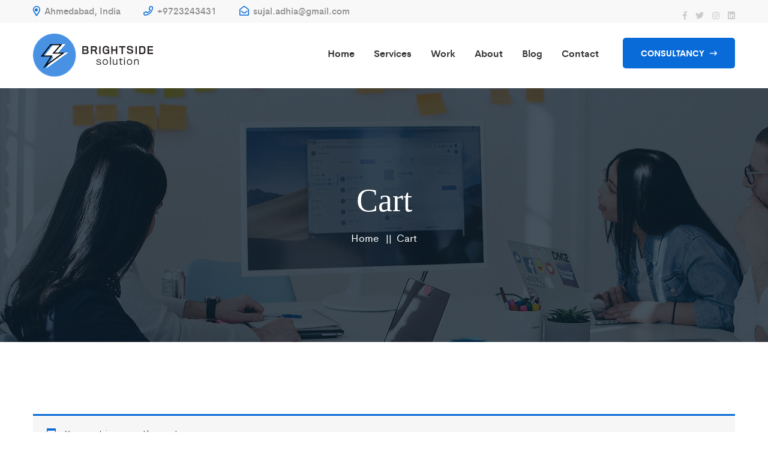

--- FILE ---
content_type: text/css
request_url: https://www.sujaladhia.com/wp-content/themes/torun/css/main.css?ver=6.9
body_size: 34292
content:
/*-----------------------------------------------------------------------------------

    Template Name: Torun | IT Services Company WordPress Theme
    Description: IT Solutions and Services Company WordPress Theme
    Author: BDevs
    Version: 1.6

-----------------------------------------------------------------------------------

    CSS INDEX
    ===================
01. Theme default CSS
2. header
3. about
4. slider
5. footer
6. service
7. team
8. cta
9. project
10. testimonial
11. contact
12. carrer
13. blog
14.shop

-----------------------------------------------------------------------------------*/

/*----------------------------------------*/

/*  01. Theme default CSS
/*----------------------------------------*/

/* 1. Theme default css */

@font-face {
  font-family: 'cerebri_sansbold';
  src: url("../fonts/cerebrisans-bold-webfont.html") format("woff2"), url("../fonts/cerebrisans-bold-webfont.woff") format("woff");
  font-weight: normal;
  font-style: normal;
}
@font-face {
  font-family: 'cerebri_sansmedium';
  src: url("../fonts/cerebrisans-medium-webfont.html") format("woff2"), url("../fonts/cerebrisans-medium-webfont.woff") format("woff");
  font-weight: normal;
  font-style: normal;
}
@font-face {
  font-family: 'cerebri_sansregular';
  src: url("../fonts/cerebrisans-regular-webfont.html") format("woff2"), url("../fonts/cerebrisans-regular-webfont.woff") format("woff");
  font-weight: normal;
  font-style: normal;
}
@font-face {
  font-family: 'cerebri_sanssemibold';
  src: url("../fonts/cerebrisans-semibold-webfont.html") format("woff2"), url("../fonts/cerebrisans-semibold-webfont.woff") format("woff");
  font-weight: normal;
  font-style: normal;
}
body {
  font-family: "cerebri_sansregular";
  font-style: normal;
  color: #696969;
}
.img,
img {
  -webkit-transition: all 0.3s ease-out 0s;
  -moz-transition: all 0.3s ease-out 0s;
  -ms-transition: all 0.3s ease-out 0s;
  -o-transition: all 0.3s ease-out 0s;
  transition: all 0.3s ease-out 0s;
}
.f-left {
  float: left;
}
.f-right {
  float: right;
}
.fix {
  overflow: hidden;
}
.form-control:focus {
  box-shadow: none;
}
button{
  transition: .3s;
  cursor: pointer;
}
a,
.button {
  -webkit-transition: all 0.3s ease-out 0s;
  -moz-transition: all 0.3s ease-out 0s;
  -ms-transition: all 0.3s ease-out 0s;
  -o-transition: all 0.3s ease-out 0s;
  transition: all 0.3s ease-out 0s;
}
a:focus,
.button:focus {
  text-decoration: none;
  outline: none;
}
a:focus,
a:hover {
  color: inherit;
  text-decoration: none;
}
a,
button {
  color: inherit;
  outline: medium none;
}
button:focus,
input:focus,
input:focus,
textarea,
textarea:focus {
  outline: 0;
}
.uppercase {
  text-transform: uppercase;
}
.capitalize {
  text-transform: capitalize;
}
h1,
h2,
h3,
h4,
h5,
h6 {
  font-family: "cerebri_sansbold";
  color: #333333;
  margin-top: 0px;
  font-style: normal;
  text-transform: normal;
}
h1 a,
h2 a,
h3 a,
h4 a,
h5 a,
h6 a {
  color: inherit;
}
h1 {
  font-size: 40px;
  font-weight: 500;
}
h2 {
  font-size: 35px;
}
h3 {
  font-size: 28px;
}
h4 {
  font-size: 22px;
}
h5 {
  font-size: 18px;
}
h6 {
  font-size: 16px;
}
ul {
  margin: 0px;
  padding: 0px;
}
p {
  font-family: "cerebri_sansregular";
  font-size: 15px;
  font-weight: normal;
  line-height: 28px;
  color: #696969;
  margin-bottom: 15px;
}
hr {
  border-bottom: 1px solid #eceff8;
  border-top: 0 none;
  margin: 30px 0;
  padding: 0;
}
label {
  color: #7e7e7e;
  cursor: pointer;
  font-size: 14px;
  font-weight: 400;
}
*::-moz-selection {
  background: #333333;
  color: #ffffff;
  text-shadow: none;
}
::-moz-selection {
  background: #333333;
  color: #ffffff;
  text-shadow: none;
}
::selection {
  background: #333333;
  color: #ffffff;
  text-shadow: none;
}
/*--
    - Input Placeholder
-----------------------------------------*/

*::-moz-placeholder {
  color: #333333;
  font-size: 14px;
  opacity: 1;
}
*::placeholder {
  color: #333333;
  font-size: 14px;
  opacity: 1;
}
/*--
    - Common Classes
-----------------------------------------*/

.fix {
  overflow: hidden;
}
.clear {
  clear: both;
}
/*--
    - Background color
-----------------------------------------*/

.grey-bg {
  background: #f8f8f8;
}
.grey-bg-2 {
  background: #f4f9fc;
}
.white-bg {
  background: #ffffff;
}
.black-bg {
  background: #333333;
}
.theme-bg {
  background: #096bd8;
}
.theme-bg {
  background: #096bd8;
}
.footer-bg {
  background: #091b29;
}
/*--
    - color
-----------------------------------------*/

.white-color {
  color: #ffffff;
}
.black-color {
  color: #333333;
}
.theme-color {
  color: #096bd8;
}
/*--
    - Margin & Padding
-----------------------------------------*/

/*-- Margin Top --*/

.mt-5 {
  margin-top: 5px;
}
.mt-10 {
  margin-top: 10px;
}
.mt-15 {
  margin-top: 15px;
}
.mt-20 {
  margin-top: 20px;
}
.mt-25 {
  margin-top: 25px;
}
.mt-30 {
  margin-top: 30px;
}
.mt-35 {
  margin-top: 35px;
}
.mt-40 {
  margin-top: 40px;
}
.mt-45 {
  margin-top: 45px;
}
.mt-50 {
  margin-top: 50px;
}
.mt-55 {
  margin-top: 55px;
}
.mt-60 {
  margin-top: 60px;
}
.mt-65 {
  margin-top: 65px;
}
.mt-70 {
  margin-top: 70px;
}
.mt-75 {
  margin-top: 75px;
}
.mt-80 {
  margin-top: 80px;
}
.mt-85 {
  margin-top: 85px;
}
.mt-90 {
  margin-top: 90px;
}
.mt-95 {
  margin-top: 95px;
}
.mt-100 {
  margin-top: 100px;
}
.mt-105 {
  margin-top: 105px;
}
.mt-110 {
  margin-top: 110px;
}
.mt-115 {
  margin-top: 115px;
}
.mt-120 {
  margin-top: 120px;
}
.mt-125 {
  margin-top: 125px;
}
.mt-130 {
  margin-top: 130px;
}
.mt-135 {
  margin-top: 135px;
}
.mt-140 {
  margin-top: 140px;
}
.mt-145 {
  margin-top: 145px;
}
.mt-150 {
  margin-top: 150px;
}
.mt-155 {
  margin-top: 155px;
}
.mt-160 {
  margin-top: 160px;
}
.mt-165 {
  margin-top: 165px;
}
.mt-170 {
  margin-top: 170px;
}
.mt-175 {
  margin-top: 175px;
}
.mt-180 {
  margin-top: 180px;
}
.mt-185 {
  margin-top: 185px;
}
.mt-190 {
  margin-top: 190px;
}
.mt-195 {
  margin-top: 195px;
}
.mt-200 {
  margin-top: 200px;
}
/*-- Margin Bottom --*/

.mb-5 {
  margin-bottom: 5px;
}
.mb-10 {
  margin-bottom: 10px;
}
.mb-15 {
  margin-bottom: 15px;
}
.mb-20 {
  margin-bottom: 20px;
}
.mb-25 {
  margin-bottom: 25px;
}
.mb-30 {
  margin-bottom: 30px;
}
.mb-35 {
  margin-bottom: 35px;
}
.mb-40 {
  margin-bottom: 40px;
}
.mb-45 {
  margin-bottom: 45px;
}
.mb-50 {
  margin-bottom: 50px;
}
.mb-55 {
  margin-bottom: 55px;
}
.mb-60 {
  margin-bottom: 60px;
}
.mb-65 {
  margin-bottom: 65px;
}
.mb-70 {
  margin-bottom: 70px;
}
.mb-75 {
  margin-bottom: 75px;
}
.mb-80 {
  margin-bottom: 80px;
}
.mb-85 {
  margin-bottom: 85px;
}
.mb-90 {
  margin-bottom: 90px;
}
.mb-95 {
  margin-bottom: 95px;
}
.mb-100 {
  margin-bottom: 100px;
}
.mb-105 {
  margin-bottom: 105px;
}
.mb-110 {
  margin-bottom: 110px;
}
.mb-115 {
  margin-bottom: 115px;
}
.mb-120 {
  margin-bottom: 120px;
}
.mb-125 {
  margin-bottom: 125px;
}
.mb-130 {
  margin-bottom: 130px;
}
.mb-135 {
  margin-bottom: 135px;
}
.mb-140 {
  margin-bottom: 140px;
}
.mb-145 {
  margin-bottom: 145px;
}
.mb-150 {
  margin-bottom: 150px;
}
.mb-155 {
  margin-bottom: 155px;
}
.mb-160 {
  margin-bottom: 160px;
}
.mb-165 {
  margin-bottom: 165px;
}
.mb-170 {
  margin-bottom: 170px;
}
.mb-175 {
  margin-bottom: 175px;
}
.mb-180 {
  margin-bottom: 180px;
}
.mb-185 {
  margin-bottom: 185px;
}
.mb-190 {
  margin-bottom: 190px;
}
.mb-195 {
  margin-bottom: 195px;
}
.mb-200 {
  margin-bottom: 200px;
}
.mb-205 {
  margin-bottom: 205px;
}
.mb-210 {
  margin-bottom: 210px;
}
.mb-215 {
  margin-bottom: 215px;
}
.mb-220 {
  margin-bottom: 220px;
}
.mb-225 {
  margin-bottom: 225px;
}
.mb-230 {
  margin-bottom: 230px;
}
.mb-235 {
  margin-bottom: 235px;
}
.mb-240 {
  margin-bottom: 240px;
}
.mb-245 {
  margin-bottom: 245px;
}
.mb-250 {
  margin-bottom: 250px;
}
.mb-255 {
  margin-bottom: 255px;
}
.mb-260 {
  margin-bottom: 260px;
}
.mb-265 {
  margin-bottom: 265px;
}
.mb-270 {
  margin-bottom: 270px;
}
.mb-275 {
  margin-bottom: 275px;
}
.mb-280 {
  margin-bottom: 280px;
}
.mb-285 {
  margin-bottom: 285px;
}
.mb-290 {
  margin-bottom: 290px;
}
.mb-295 {
  margin-bottom: 295px;
}
.mb-300 {
  margin-bottom: 300px;
}
/*-- Margin Left --*/

.ml-5 {
  margin-left: 5px;
}
.ml-10 {
  margin-left: 10px;
}
.ml-15 {
  margin-left: 15px;
}
.ml-20 {
  margin-left: 20px;
}
.ml-25 {
  margin-left: 25px;
}
.ml-30 {
  margin-left: 30px;
}
.ml-35 {
  margin-left: 35px;
}
.ml-40 {
  margin-left: 40px;
}
.ml-45 {
  margin-left: 45px;
}
.ml-50 {
  margin-left: 50px;
}
.ml-55 {
  margin-left: 55px;
}
.ml-60 {
  margin-left: 60px;
}
.ml-65 {
  margin-left: 65px;
}
.ml-70 {
  margin-left: 70px;
}
.ml-75 {
  margin-left: 75px;
}
.ml-80 {
  margin-left: 80px;
}
.ml-85 {
  margin-left: 85px;
}
.ml-90 {
  margin-left: 90px;
}
.ml-95 {
  margin-left: 95px;
}
.ml-100 {
  margin-left: 100px;
}
.ml-105 {
  margin-left: 105px;
}
.ml-110 {
  margin-left: 110px;
}
.ml-115 {
  margin-left: 115px;
}
.ml-120 {
  margin-left: 120px;
}
.ml-125 {
  margin-left: 125px;
}
.ml-130 {
  margin-left: 130px;
}
.ml-135 {
  margin-left: 135px;
}
.ml-140 {
  margin-left: 140px;
}
.ml-145 {
  margin-left: 145px;
}
.ml-150 {
  margin-left: 150px;
}
.ml-155 {
  margin-left: 155px;
}
.ml-160 {
  margin-left: 160px;
}
.ml-165 {
  margin-left: 165px;
}
.ml-170 {
  margin-left: 170px;
}
.ml-175 {
  margin-left: 175px;
}
.ml-180 {
  margin-left: 180px;
}
.ml-185 {
  margin-left: 185px;
}
.ml-190 {
  margin-left: 190px;
}
.ml-195 {
  margin-left: 195px;
}
.ml-200 {
  margin-left: 200px;
}
/*-- Margin Right --*/

.mr-5 {
  margin-right: 5px;
}
.mr-10 {
  margin-right: 10px;
}
.mr-15 {
  margin-right: 15px;
}
.mr-20 {
  margin-right: 20px;
}
.mr-25 {
  margin-right: 25px;
}
.mr-30 {
  margin-right: 30px;
}
.mr-35 {
  margin-right: 35px;
}
.mr-40 {
  margin-right: 40px;
}
.mr-45 {
  margin-right: 45px;
}
.mr-50 {
  margin-right: 50px;
}
.mr-55 {
  margin-right: 55px;
}
.mr-60 {
  margin-right: 60px;
}
.mr-65 {
  margin-right: 65px;
}
.mr-70 {
  margin-right: 70px;
}
.mr-75 {
  margin-right: 75px;
}
.mr-80 {
  margin-right: 80px;
}
.mr-85 {
  margin-right: 85px;
}
.mr-90 {
  margin-right: 90px;
}
.mr-95 {
  margin-right: 95px;
}
.mr-100 {
  margin-right: 100px;
}
.mr-105 {
  margin-right: 105px;
}
.mr-110 {
  margin-right: 110px;
}
.mr-115 {
  margin-right: 115px;
}
.mr-120 {
  margin-right: 120px;
}
.mr-125 {
  margin-right: 125px;
}
.mr-130 {
  margin-right: 130px;
}
.mr-135 {
  margin-right: 135px;
}
.mr-140 {
  margin-right: 140px;
}
.mr-145 {
  margin-right: 145px;
}
.mr-150 {
  margin-right: 150px;
}
.mr-155 {
  margin-right: 155px;
}
.mr-160 {
  margin-right: 160px;
}
.mr-165 {
  margin-right: 165px;
}
.mr-170 {
  margin-right: 170px;
}
.mr-175 {
  margin-right: 175px;
}
.mr-180 {
  margin-right: 180px;
}
.mr-185 {
  margin-right: 185px;
}
.mr-190 {
  margin-right: 190px;
}
.mr-195 {
  margin-right: 195px;
}
.mr-200 {
  margin-right: 200px;
}
/*-- Padding Top --*/

.pt-5 {
  padding-top: 5px;
}
.pt-10 {
  padding-top: 10px;
}
.pt-15 {
  padding-top: 15px;
}
.pt-20 {
  padding-top: 20px;
}
.pt-25 {
  padding-top: 25px;
}
.pt-30 {
  padding-top: 30px;
}
.pt-35 {
  padding-top: 35px;
}
.pt-40 {
  padding-top: 40px;
}
.pt-45 {
  padding-top: 45px;
}
.pt-50 {
  padding-top: 50px;
}
.pt-55 {
  padding-top: 55px;
}
.pt-60 {
  padding-top: 60px;
}
.pt-65 {
  padding-top: 65px;
}
.pt-70 {
  padding-top: 70px;
}
.pt-75 {
  padding-top: 75px;
}
.pt-80 {
  padding-top: 80px;
}
.pt-85 {
  padding-top: 85px;
}
.pt-90 {
  padding-top: 90px;
}
.pt-95 {
  padding-top: 95px;
}
.pt-100 {
  padding-top: 100px;
}
.pt-105 {
  padding-top: 105px;
}
.pt-110 {
  padding-top: 110px;
}
.pt-115 {
  padding-top: 115px;
}
.pt-120 {
  padding-top: 120px;
}
.pt-125 {
  padding-top: 125px;
}
.pt-130 {
  padding-top: 130px;
}
.pt-135 {
  padding-top: 135px;
}
.pt-140 {
  padding-top: 140px;
}
.pt-145 {
  padding-top: 145px;
}
.pt-150 {
  padding-top: 150px;
}
.pt-155 {
  padding-top: 155px;
}
.pt-160 {
  padding-top: 160px;
}
.pt-165 {
  padding-top: 165px;
}
.pt-170 {
  padding-top: 170px;
}
.pt-175 {
  padding-top: 175px;
}
.pt-180 {
  padding-top: 180px;
}
.pt-185 {
  padding-top: 185px;
}
.pt-190 {
  padding-top: 190px;
}
.pt-195 {
  padding-top: 195px;
}
.pt-200 {
  padding-top: 200px;
}
.pt-205 {
  padding-top: 205px;
}
.pt-210 {
  padding-top: 210px;
}
.pt-215 {
  padding-top: 215px;
}
.pt-220 {
  padding-top: 220px;
}
.pt-225 {
  padding-top: 225px;
}
.pt-230 {
  padding-top: 230px;
}
.pt-235 {
  padding-top: 235px;
}
.pt-240 {
  padding-top: 240px;
}
.pt-245 {
  padding-top: 245px;
}
.pt-250 {
  padding-top: 250px;
}
.pt-255 {
  padding-top: 255px;
}
.pt-260 {
  padding-top: 260px;
}
.pt-265 {
  padding-top: 265px;
}
.pt-270 {
  padding-top: 270px;
}
.pt-275 {
  padding-top: 275px;
}
.pt-280 {
  padding-top: 280px;
}
.pt-285 {
  padding-top: 285px;
}
.pt-290 {
  padding-top: 290px;
}
.pt-295 {
  padding-top: 295px;
}
.pt-300 {
  padding-top: 300px;
}
/*-- Padding Bottom --*/

.pb-5 {
  padding-bottom: 5px;
}
.pb-10 {
  padding-bottom: 10px;
}
.pb-15 {
  padding-bottom: 15px;
}
.pb-20 {
  padding-bottom: 20px;
}
.pb-25 {
  padding-bottom: 25px;
}
.pb-30 {
  padding-bottom: 30px;
}
.pb-35 {
  padding-bottom: 35px;
}
.pb-40 {
  padding-bottom: 40px;
}
.pb-45 {
  padding-bottom: 45px;
}
.pb-50 {
  padding-bottom: 50px;
}
.pb-55 {
  padding-bottom: 55px;
}
.pb-60 {
  padding-bottom: 60px;
}
.pb-65 {
  padding-bottom: 65px;
}
.pb-70 {
  padding-bottom: 70px;
}
.pb-75 {
  padding-bottom: 75px;
}
.pb-80 {
  padding-bottom: 80px;
}
.pb-85 {
  padding-bottom: 85px;
}
.pb-90 {
  padding-bottom: 90px;
}
.pb-95 {
  padding-bottom: 95px;
}
.pb-100 {
  padding-bottom: 100px;
}
.pb-105 {
  padding-bottom: 105px;
}
.pb-110 {
  padding-bottom: 110px;
}
.pb-115 {
  padding-bottom: 115px;
}
.pb-120 {
  padding-bottom: 120px;
}
.pb-125 {
  padding-bottom: 125px;
}
.pb-130 {
  padding-bottom: 130px;
}
.pb-135 {
  padding-bottom: 135px;
}
.pb-140 {
  padding-bottom: 140px;
}
.pb-145 {
  padding-bottom: 145px;
}
.pb-150 {
  padding-bottom: 150px;
}
.pb-155 {
  padding-bottom: 155px;
}
.pb-160 {
  padding-bottom: 160px;
}
.pb-165 {
  padding-bottom: 165px;
}
.pb-170 {
  padding-bottom: 170px;
}
.pb-175 {
  padding-bottom: 175px;
}
.pb-180 {
  padding-bottom: 180px;
}
.pb-185 {
  padding-bottom: 185px;
}
.pb-190 {
  padding-bottom: 190px;
}
.pb-195 {
  padding-bottom: 195px;
}
.pb-200 {
  padding-bottom: 200px;
}
.pb-205 {
  padding-bottom: 205px;
}
.pb-210 {
  padding-bottom: 210px;
}
.pb-215 {
  padding-bottom: 215px;
}
.pb-220 {
  padding-bottom: 220px;
}
.pb-225 {
  padding-bottom: 225px;
}
.pb-230 {
  padding-bottom: 230px;
}
.pb-235 {
  padding-bottom: 235px;
}
.pb-240 {
  padding-bottom: 240px;
}
.pb-245 {
  padding-bottom: 245px;
}
.pb-250 {
  padding-bottom: 250px;
}
.pb-255 {
  padding-bottom: 255px;
}
.pb-260 {
  padding-bottom: 260px;
}
.pb-265 {
  padding-bottom: 265px;
}
.pb-270 {
  padding-bottom: 270px;
}
.pb-275 {
  padding-bottom: 275px;
}
.pb-280 {
  padding-bottom: 280px;
}
.pb-285 {
  padding-bottom: 285px;
}
.pb-290 {
  padding-bottom: 290px;
}
.pb-295 {
  padding-bottom: 295px;
}
.pb-300 {
  padding-bottom: 300px;
}
/*-- Padding Left --*/

.pl-5 {
  padding-left: 5px;
}
.pl-10 {
  padding-left: 10px;
}
.pl-15 {
  padding-left: 15px;
}
.pl-20 {
  padding-left: 20px;
}
.pl-25 {
  padding-left: 25px;
}
.pl-30 {
  padding-left: 30px;
}
.pl-35 {
  padding-left: 35px;
}
.pl-40 {
  padding-left: 40px;
}
.pl-45 {
  padding-left: 45px;
}
.pl-50 {
  padding-left: 50px;
}
.pl-55 {
  padding-left: 55px;
}
.pl-60 {
  padding-left: 60px;
}
.pl-65 {
  padding-left: 65px;
}
.pl-70 {
  padding-left: 70px;
}
.pl-75 {
  padding-left: 75px;
}
.pl-80 {
  padding-left: 80px;
}
.pl-85 {
  padding-left: 85px;
}
.pl-90 {
  padding-left: 90px;
}
.pl-95 {
  padding-left: 95px;
}
.pl-100 {
  padding-left: 100px;
}
.pl-105 {
  padding-left: 105px;
}
.pl-110 {
  padding-left: 110px;
}
.pl-115 {
  padding-left: 115px;
}
.pl-120 {
  padding-left: 120px;
}
.pl-125 {
  padding-left: 125px;
}
.pl-130 {
  padding-left: 130px;
}
.pl-135 {
  padding-left: 135px;
}
.pl-140 {
  padding-left: 140px;
}
.pl-145 {
  padding-left: 145px;
}
.pl-150 {
  padding-left: 150px;
}
.pl-155 {
  padding-left: 155px;
}
.pl-160 {
  padding-left: 160px;
}
.pl-165 {
  padding-left: 165px;
}
.pl-170 {
  padding-left: 170px;
}
.pl-175 {
  padding-left: 175px;
}
.pl-180 {
  padding-left: 180px;
}
.pl-185 {
  padding-left: 185px;
}
.pl-190 {
  padding-left: 190px;
}
.pl-195 {
  padding-left: 195px;
}
.pl-200 {
  padding-left: 200px;
}
/*-- Padding Right --*/

.pr-5 {
  padding-right: 5px;
}
.pr-10 {
  padding-right: 10px;
}
.pr-15 {
  padding-right: 15px;
}
.pr-20 {
  padding-right: 20px;
}
.pr-25 {
  padding-right: 25px;
}
.pr-30 {
  padding-right: 30px;
}
.pr-35 {
  padding-right: 35px;
}
.pr-40 {
  padding-right: 40px;
}
.pr-45 {
  padding-right: 45px;
}
.pr-50 {
  padding-right: 50px;
}
.pr-55 {
  padding-right: 55px;
}
.pr-60 {
  padding-right: 60px;
}
.pr-65 {
  padding-right: 65px;
}
.pr-70 {
  padding-right: 70px;
}
.pr-75 {
  padding-right: 75px;
}
.pr-80 {
  padding-right: 80px;
}
.pr-85 {
  padding-right: 85px;
}
.pr-90 {
  padding-right: 90px;
}
.pr-95 {
  padding-right: 95px;
}
.pr-100 {
  padding-right: 100px;
}
.pr-105 {
  padding-right: 105px;
}
.pr-110 {
  padding-right: 110px;
}
.pr-115 {
  padding-right: 115px;
}
.pr-120 {
  padding-right: 120px;
}
.pr-125 {
  padding-right: 125px;
}
.pr-130 {
  padding-right: 130px;
}
.pr-135 {
  padding-right: 135px;
}
.pr-140 {
  padding-right: 140px;
}
.pr-145 {
  padding-right: 145px;
}
.pr-150 {
  padding-right: 150px;
}
.pr-155 {
  padding-right: 155px;
}
.pr-160 {
  padding-right: 160px;
}
.pr-165 {
  padding-right: 165px;
}
.pr-170 {
  padding-right: 170px;
}
.pr-175 {
  padding-right: 175px;
}
.pr-180 {
  padding-right: 180px;
}
.pr-185 {
  padding-right: 185px;
}
.pr-190 {
  padding-right: 190px;
}
.pr-195 {
  padding-right: 195px;
}
.pr-200 {
  padding-right: 200px;
}
/* scrollUp */

#scrollUp {
  background: #096bd8;
  height: 60px;
  width: 60px;
  right: 50px;
  bottom: 77px;
  color: #fff;
  font-size: 20px;
  text-align: center;
  border-radius: 50%;
  font-size: 20px;
  line-height: 54px;
}
#scrollUp:hover {
  background: #333;
}
/* bounce-animate */

.bounce-animate {
  animation-name: float-bob;
  animation-duration: 2s;
  animation-iteration-count: infinite;
  animation-timing-function: linear;
  -moz-animation-name: float-bob;
  -moz-animation-duration: 2s;
  -moz-animation-iteration-count: infinite;
  -moz-animation-timing-function: linear;
  -ms-animation-name: float-bob;
  -ms-animation-duration: 2s;
  -ms-animation-iteration-count: infinite;
  -ms-animation-timing-function: linear;
  -o-animation-name: float-bob;
  -o-animation-duration: 2s;
  -o-animation-iteration-count: infinite;
  -o-animation-timing-function: linear;
}
@-webkit-keyframes float-bob {
  0% {
    -webkit-transform: translateY(-20px);
    transform: translateY(-20px);
  }
  50% {
    -webkit-transform: translateY(-10px);
    transform: translateY(-10px);
  }
  100% {
    -webkit-transform: translateY(-20px);
    transform: translateY(-20px);
  }
}
.rotateme {
  -webkit-animation-name: rotateme;
  animation-name: rotateme;
  -webkit-animation-duration: 10s;
  animation-duration: 60s;
  -webkit-animation-iteration-count: infinite;
  animation-iteration-count: infinite;
  -webkit-animation-timing-function: linear;
  animation-timing-function: linear;
}
@keyframes rotateme {
  from {
    -webkit-transform: rotate(0deg);
    transform: rotate(0deg);
  }
  to {
    -webkit-transform: rotate(360deg);
    transform: rotate(360deg);
  }
}
@-webkit-keyframes rotateme {
  from {
    -webkit-transform: rotate(0deg);
  }
  to {
    -webkit-transform: rotate(360deg);
  }
}
/*--
    - Overlay
------------------------------------------*/

[data-overlay] {
  position: relative;
  background-size: cover;
  background-repeat: no-repeat;
  background-position: center center;
}
[data-overlay]::before {
  position: absolute;
  left: 0;
  top: 0;
  right: 0;
  bottom: 0;
  content: "";
}
/*-- Overlay Color --*/

[data-overlay="light"]::before {
  background-color: #ffffff;
}
[data-overlay="dark"]::before {
  background-color: #333333;
}
/*-- Overlay Opacity --*/

[data-opacity="1"]::before {
  opacity: 0.1;
}
[data-opacity="2"]::before {
  opacity: 0.2;
}
[data-opacity="3"]::before {
  opacity: 0.3;
}
[data-opacity="4"]::before {
  opacity: 0.4;
}
[data-opacity="5"]::before {
  opacity: 0.5;
}
[data-opacity="6"]::before {
  opacity: 0.6;
}
[data-opacity="7"]::before {
  opacity: 0.7;
}
[data-opacity="8"]::before {
  opacity: 0.8;
}
[data-opacity="9"]::before {
  opacity: 0.9;
}
/* 2. header */
.logo {
  padding: 18px 0;
}
.header-transparent {
  position: absolute;
  top: 0;
  left: 0;
  right: 0;
  z-index: 9;
  transition: .4s;
}
.sticky {
  left: 0;
  margin: auto;
  position: fixed;
  top: 0;
  width: 100%;
  box-shadow: 0 0 60px 0 rgba(0, 0, 0, 0.07);
  z-index: 9999;
  -webkit-animation: 300ms ease-in-out 0s normal none 1 running fadeInDown;
  animation: 300ms ease-in-out 0s normal none 1 running fadeInDown;
  -webkit-box-shadow: 0 10px 15px rgba(25, 25, 25, 0.1);
  background: #fff;
}
.menu-2.sticky {
  padding-left: 45px;
  padding-right: 45px;
}
.header-info span {
  color: #8f8f8f;
  font-size: 15px;
  font-weight: 500;
  font-family: 'cerebri_sansmedium';
  margin-right: 34px;
}
.header-info span:last-child {
  margin-right: 0;
}
.header-info span i {
  font-size: 16px;
  color: #096bd8;
  margin-right: 3px;
}
.header-lang {
  padding: 15px 0 16px;
  display: inline-block;
  margin-left: 60px;
}
.lang-icon > a {
  font-size: 14px;
  color: #8f8f8f;
  font-family: 'cerebri_sansmedium';
  margin-left: 6px;
}
.lang-icon i {
  font-size: 15px;
  position: relative;
  top: 2px;
  left: 2px;
}
.header-lang-list {
  position: absolute;
  width: 120px;
  opacity: 0;
  visibility: hidden;
  padding: 20px 15px;
  border-top: 3px solid #096bd8;
  transition: .4s;
  z-index: 999;
  background: #fff;
  padding-bottom: 5px;
  padding-top: 4px;
  top: 100%;
  box-shadow: 0 0 10px 3px rgba(0, 0, 0, 0.05);
  transition: .3s;
}
.header-lang:hover .header-lang-list {
  opacity: 1;
  visibility: visible;
}
.header-lang-list li {
  display: block;
  margin-bottom: 0;
  padding: 5px 0;
}
.header-lang-list li a {
  display: block;
  color: #647589;
  font-size: 13px;
}
.header-lang-list li a:hover {
  color: #096bd8;
}
.pos-rel {
  position: relative;
}
.header-icon {
  margin-top: 14px;
}
.header-icon a {
  font-size: 14px;
  color: #cbcbcb;
  margin-right: 10px;
  transition: .3s;
}
.header-icon a:hover {
  color: #096bd8;
}
.header-icon a:last-child {
  margin-right: 0;
}
.header-button {
  margin-top: 25px;
  margin-left: 40px;
}
.header-button a.btn {
  padding: 15px 30px;
}
.menu-2 .header-right {
  margin-top: 20px;
}
.header-2-icon a {
  height: 40px;
  width: 40px;
  display: inline-block;
  background: #efefef;
  text-align: center;
  line-height: 40px;
  border-radius: 50%;
  transition: .3s;
  margin-right: 5px;
}
.header-2-icon a:hover {
  background: #096bd8;
  color: #ffffff !important;
}
.header-2-icon a:last-child {
  margin-right: 0;
}
.menu-2 .header-lang {
  padding: 20px 0 16px;
  margin-left: 0;
  margin-right: 50px;
}
.header-2-right {
  margin-top: 32px;
}
.header-cta-text span {
  font-family: "cerebri_sansmedium";
  color: #fff;
  font-size: 14px;
}
.header-cta-text span i {
  margin-right: 6px;
  color: #ffffff;
  font-size: 14px;
}
.header-cta-text p {
  color: #fff;
  font-family: "cerebri_sansmedium";
  font-size: 18px;
  margin-bottom: 0;
}
.header-2-button {
  margin-right: 58px;
}
.header-2-button a {
  -moz-user-select: none;
  border: 2px solid #ffffff;
  display: inline-block;
  font-size: 14px;
  margin-bottom: 0;
  padding: 15px 28px;
  text-align: center;
  text-transform: uppercase;
  -ms-touch-action: manipulation;
  touch-action: manipulation;
  -webkit-transition: all 0.3s ease 0s;
  -o-transition: all 0.3s ease 0s;
  transition: all 0.3s ease 0s;
  vertical-align: middle;
  white-space: nowrap;
  border-radius: 5px;
  position: relative;
  font-family: "cerebri_sansbold";
  color: #fff;
}
.header-2-button a i {
  padding-left: 5px;
}
.header-2-button a:hover {
  background: #fff;
  color: #096bd8;
}
.menu-4 .lang-icon > a {
  color: #fff;
}
.menu-4 .header-2-icon a {
  background: #fff;
  color: #a9a9a9;
}
.menu-4 .header-2-icon a:hover {
  background: #096bd8;
  color: #fff;
}
.menu-4 {
  border-bottom: 2px solid #2d2d2d;
}
/* menu */

.main-menu nav > ul > li {
  display: inline-block;
  position: relative;
  margin-left: 28px;
}
.main-menu nav > ul > li:first-child {
  margin-left: 0;
}
.main-menu nav > ul > li > a {
  color: #333333;
  display: block;
  font-size: 16px;
  padding: 43px 0;
  -webkit-transition: all 0.3s ease 0s;
  -o-transition: all 0.3s ease 0s;
  transition: all 0.3s ease 0s;
  background: transparent;
  line-height: 1;
  position: relative;
  text-transform: capitalize;
  font-family: 'cerebri_sanssemibold';
}
.main-menu nav > ul > li > a i {
  font-size: 14px;
  position: relative;
  top: 1px;
  left: 4px;
  color: #8f8f8f;
}
.main-menu nav > ul > li:hover > a,
.main-menu nav > ul > li.active > a {
  color: #096bd8;
}
.main-menu > nav > ul > li > a::before {
  background: #096bd8;
  content: "";
  height: 3px;
  position: absolute;
  bottom: 0;
  width: 0;
  transition: .5s;
}
.main-menu > nav > ul > li:hover > a::before,
.main-menu > nav > ul > li.active > a::before {
  width: 100%;
}
.menu-4 .main-menu nav > ul > li > a {
  color: #ffffff;
}
.menu-4 .main-menu nav > ul > li > a i {
  color: #ffffff;
}
.menu-2 .main-menu > nav > ul > li > a::before {
  display: none;
}
.menu-3 .main-menu > nav > ul > li > a::before {
  display: none;
}
/* sub-menu */
.main-menu nav > ul > li .sub-menu {
  background: #ffffff none repeat scroll 0 0;
  box-shadow: 0 6px 12px rgba(0, 0, 0, 0.176);
  left: 0;
  opacity: 0;
  position: absolute;
  top: 120%;
  transition: all 0.3s ease 0s;
  visibility: hidden;
  width: 260px;
  z-index: 9;
  border-bottom: 3px solid #096bd8;
  text-align: left;
}

.main-menu nav > ul > li.menu-last .sub-menu {
  left: auto;
  right: 0;
}

.main-menu nav > ul > li .sub-menu li .sub-menu {
  left: 100%;
  top: 0;
  opacity: 0;
  visibility: hidden;
}

.main-menu nav > ul > li.menu-last .sub-menu li .sub-menu {
  left: auto;
  right: 100%
}

.main-menu nav > ul > li .sub-menu li:hover > .sub-menu{
  opacity: 1;
  visibility: visible;
}
.main-menu nav > ul > li:hover .sub-menu {
  opacity: 1;
  top: 100%;
  visibility: visible;
}
.main-menu nav > ul > li .sub-menu li {
  display: block;
}
.main-menu nav > ul > li .sub-menu li a {
  color: #666666;
  font-size: 14px;
  font-family: 'cerebri_sansregular';
  margin: 0;
  padding: 13px 20px;
  text-transform: capitalize;
  display: block;
}
.main-menu nav > ul > li:hover > .sub-menu li > a:hover {
  color: #fff;
  background: #096bd8;
}
.header-menu-3 .main-menu nav > ul > li:hover > .sub-menu li > a:hover {
  color: #fff;
  background: #d10459;
}
.header-menu-3 .main-menu nav > ul > li .sub-menu {
  border-top: 3px solid #d10459;
}
.header-menu-4 .main-menu nav > ul > li .sub-menu {
  border-top: 3px solid #d10459;
}
/* button style */

.btn {
  -moz-user-select: none;
  background: #096bd8;
  border: medium none;
  display: inline-block;
  font-size: 14px;
  margin-bottom: 0;
  padding: 20px 40px;
  text-align: center;
  text-transform: uppercase;
  -ms-touch-action: manipulation;
  touch-action: manipulation;
  -webkit-transition: all 0.3s ease 0s;
  -o-transition: all 0.3s ease 0s;
  transition: all 0.3s ease 0s;
  vertical-align: middle;
  white-space: nowrap;
  border-radius: 5px;
  position: relative;
  font-family: "cerebri_sansbold";
}
.btn-text {
  color: #ffffff;
  position: relative;
  transition: .3s;
}
.btn:hover .btn-text {
  color: #ffffff;
}
.btn-text i {
  padding-left: 5px;
}
.btn::before {
  content: '';
  width: 0;
  height: 100%;
  position: absolute;
  bottom: 0;
  left: 100%;
  background: #096bd8;
  -webkit-transition: all 0.3s ease;
  transition: all 0.4s ease;
  border-radius: 5px;
}
.btn:hover::before {
  width: 100%;
  left: 0;
  -webkit-transition: width 0.3s ease;
  transition: width 0.3s ease;
  background: #1876df;
}
.btn-white {
  background: #ffffff !important;
}
.btn-white:hover {
  transform: translateY(-5px);
}
.btn-white .btn-text {
  color: #333333;
}
.btn:hover .btn-text {
  color: #ffffff;
}
.breadcrumb > .active {
  color: #888;
}
.pink-btn {
  background: #d10459;
}
.pink-btn .btn-text {
  color: #fff;
}
.pink-btn .btn-border {
  background: #fff;
}
.btn-white:hover::before {
  background: #fff;
}
.btn-white .btn-text:hover {
  color: #333333;
}
.btn-none::before {
  display: none;
}
.border-btn {
  -moz-user-select: none;
  border: 2px solid #ffffff;
  display: inline-block;
  font-size: 14px;
  margin-bottom: 0;
  padding: 20px 40px;
  text-align: center;
  text-transform: uppercase;
  -ms-touch-action: manipulation;
  touch-action: manipulation;
  -webkit-transition: all 0.3s ease 0s;
  -o-transition: all 0.3s ease 0s;
  transition: all 0.3s ease 0s;
  vertical-align: middle;
  white-space: nowrap;
  border-radius: 5px;
  position: relative;
  font-family: "cerebri_sansbold";
}
.btn-text {
  color: #ffffff;
  position: relative;
  transition: .3s;
}
.border-btn:hover {
  border-color: #096bd8;
}
.btn-text i {
  padding-left: 5px;
}
.border-btn::before {
  content: '';
  width: 0;
  height: 100%;
  position: absolute;
  bottom: 0;
  left: 100%;
  background: #096bd8;
  -webkit-transition: all 0.3s ease;
  transition: all 0.4s ease;
  border-radius: 5px;
}
.border-btn:hover::before {
  width: 100%;
  left: 0;
  -webkit-transition: width 0.3s ease;
  transition: width 0.3s ease;
  background: #1876df;
}
/* 3. about */

.about-area {
  background-size: cover;
  background-position: center center;
}
.about-text {
  margin-top: 32px;
}
.about-text > span {
  position: relative;
  color: #096bd8;
  font-size: 14px;
  font-family: "cerebri_sansbold";
  text-transform: uppercase;
  padding-left: 86px;
}
.about-text > span::after {
  background: #096bd8;
  height: 3px;
  width: 40px;
  content: "";
  position: absolute;
  left: 26px;
  top: 10px;
}
.about-text > span::before {
  background: #096bd8;
  height: 3px;
  width: 15px;
  content: "";
  position: absolute;
  left: 0;
  top: 10px;
}
.about-text h1 {
  font-size: 45px;
  font-family: "cerebri_sanssemibold";
  line-height: 1.2;
  margin-top: 17px;
  margin-bottom: 22px;
}
.about-text h1 > span {
  color: #096bd8;
}
.about-text p {
  margin-bottom: 0;
}
.about-text a {
  color: #696969;
  font-size: 16px;
  transition: .3s;
  position: relative;
  font-family: "cerebri_sansbold";
  margin-top: 26px;
  display: inline-block;
}
.about-text a:hover {
  color: #096bd8;
}
.about-text a::before {
  content: '';
  width: 0;
  height: 1px;
  position: absolute;
  bottom: -2px;
  left: 100%;
  background: #096bd8;
  -webkit-transition: all 0.3s ease;
  transition: all 0.3s ease;
  z-index: 99;
}
.about-text a:hover:before {
  width: 100%;
  left: 0;
  -webkit-transition: width 0.3s ease;
  transition: width 0.3s ease;
}
.about-text a::after {
  content: '';
  width: 100%;
  height: 1px;
  position: absolute;
  bottom: -2px;
  left: 0;
  background: #696969;
  -webkit-transition: all 0.3s ease;
  transition: all 0.3s ease;
}
.about-us-img {
  position: relative;
  padding-right: 100px;
}
.about-us-img img {
  width: 100%;
}
.about-us-2-img {
  position: absolute;
  right: 28px;
  top: 268px;
}
.about-inner-img {
  position: relative;
}
.about-2-inner img {
  box-shadow: 0px 10px 32px 0px rgba(176, 176, 176, 0.69);
}
.about-video {
  position: absolute;
  top: 50%;
  left: 0;
  right: 0;
  text-align: center;
  transform: translateY(-50%);
}
.about-video a {
  height: 60px;
  width: 60px;
  background: #ffffff;
  display: inline-block;
  border-radius: 50%;
  line-height: 60px;
  text-align: center;
  font-size: 15px;
  transition: .3s;
  color: #096bd8;
  position: relative;
}
@-webkit-keyframes btnIconRipple {
  0% {
    border-width: 4px;
    -webkit-transform: scale(1);
    transform: scale(1);
  }
  80% {
    border-width: 1px;
    -webkit-transform: scale(1.35);
    transform: scale(1.35);
  }
  100% {
    opacity: 0;
  }
}
.about-video a::before {
  content: '';
  display: inline-block;
  position: absolute;
  top: -2px;
  left: -2px;
  bottom: -2px;
  right: -2px;
  border-radius: inherit;
  border: 1px solid #fff;
  -webkit-animation: btnIconRipple 2s cubic-bezier(0.23, 1, 0.32, 1) both infinite;
  animation: btnIconRipple 2s cubic-bezier(0.23, 1, 0.32, 1) both infinite;
}
.about-us-wrapper {
  margin-left: 50px;
}
.about-us-text li {
  margin-bottom: 29px;
  list-style: none;
}
.about-us-text li:last-child {
  margin-bottom: 0;
}
.about-us-icon {
  float: left;
  margin-right: 20px;
}
.about-us-icon i {
  font-size: 24px;
  color: #096bd8;
  position: relative;
  top: 4px;
}
.about-us-content {
  overflow: hidden;
}
.about-us-content h4 {
  font-size: 22px;
  margin-bottom: 9px;
}
.about-us-content p {
  margin-bottom: 0;
}
.about-1-wrapper {
  padding-left: 25px;
  padding-right: 25px;
}
.about-1-wrapper .about-text {
  margin-top: 0;
}
.about-1-wrapper .about-text p {
  line-height: 32px;
}
.about-button {
  margin-top: 32px;
}
/* 4. slider  */

.slider-area {
  position: relative;
}
.slider-overlay {
  position: relative;
}
.slider-overlay:before {
  position: absolute;
  height: 100%;
  width: 100%;
  content: "";
  left: 0;
  top: 0;
  background: #333333;
  opacity: .6;
}
.slider-height {
  min-height: 800px;
}
.slider-1-height {
  min-height: 850px;
}
.slider-2-height {
  min-height: 870px;
}
.single-slider {
  background-size: cover;
  background-position: center center;
}
.slider-content h1 {
  font-family: "cerebri_sansbold";
  font-size: 85px;
  color: #ffffff;
  margin-bottom: 38px;
  letter-spacing: -3px;
  line-height: 1;
}
.slider-content p {
  font-size: 20px;
  line-height: 32px;
  color: #ffffff;
  margin-right: 232px;
  margin-bottom: 0;
}
.slider-button {
  margin-top: 50px;
}
.text-link {
  color: #ffffff;
  font-size: 16px;
  -webkit-transition: .3s;
  -o-transition: .3s;
  transition: .3s;
  position: relative;
  font-family: "cerebri_sansbold";
  margin-left: 48px;
}
.text-link:hover {
  color: #096bd8;
}
.text-link::after {
  content: '';
  width: 100%;
  height: 1px;
  position: absolute;
  bottom: -2px;
  left: 0;
  background: #c3c3c3;
  -webkit-transition: all 0.3s ease;
  transition: all 0.3s ease;
}
.text-link::before {
  content: '';
  width: 0;
  height: 1px;
  position: absolute;
  bottom: -2px;
  left: 100%;
  background: #096bd8;
  -webkit-transition: all 0.3s ease;
  transition: all 0.3s ease;
  z-index: 99;
}
.text-link:hover::before {
  width: 100%;
  left: 0;
  -webkit-transition: width 0.3s ease;
  transition: width 0.3s ease;
}
.slider-video {
  margin-top: 115px;
}
.slider-video a {
  height: 80px;
  width: 80px;
  background: #ffffff;
  display: inline-block;
  border-radius: 50%;
  line-height: 80px;
  text-align: center;
  font-size: 16px;
  transition: .3s;
  color: #096bd8;
  position: relative;
}
@-webkit-keyframes btnIconRipple {
  0% {
    border-width: 4px;
    -webkit-transform: scale(1);
    transform: scale(1);
  }
  80% {
    border-width: 1px;
    -webkit-transform: scale(1.35);
    transform: scale(1.35);
  }
  100% {
    opacity: 0;
  }
}
.slider-video a::before {
  content: '';
  display: inline-block;
  position: absolute;
  top: -2px;
  left: -2px;
  bottom: -2px;
  right: -2px;
  border-radius: inherit;
  border: 1px solid #fff;
  -webkit-animation: btnIconRipple 2s cubic-bezier(0.23, 1, 0.32, 1) both infinite;
  animation: btnIconRipple 2s cubic-bezier(0.23, 1, 0.32, 1) both infinite;
}
.slider-2-content h1 {
  margin-bottom: 62px;
  margin-top: 27px;
}
.slider-2-content span {
  font-size: 14px;
  color: #ffffff;
  text-transform: uppercase;
  font-family: "cerebri_sansbold";
  display: inline-block;
}
.agency {
  letter-spacing: 2px;
  background: #096bd8;
  padding: 5px 10px;
  border-radius: 5px;
  margin-left: 5px;
}
.slider-btn {
  -moz-user-select: none;
  background: #ffffff;
  border: medium none;
  display: inline-block;
  font-size: 14px;
  margin-bottom: 0;
  padding: 20px 40px;
  text-align: center;
  text-transform: uppercase;
  -ms-touch-action: manipulation;
  touch-action: manipulation;
  -webkit-transition: all 0.3s ease 0s;
  -o-transition: all 0.3s ease 0s;
  transition: all 0.3s ease 0s;
  vertical-align: middle;
  white-space: nowrap;
  border-radius: 5px;
  position: relative;
  font-family: "cerebri_sansbold";
  color: #333333;
  margin-left: 9px;
}
.slider-btn i {
  padding-left: 5px;
}
.slider-btn:hover {
  background: #096bd8;
  color: #ffffff;
}
.slider-active button.slick-arrow {
  position: absolute;
  top: 50%;
  left: 70px;
  transform: translateY(-50%);
  border: 0;
  font-size: 15px;
  padding: 0;
  color: #222;
  z-index: 2;
  opacity: 0;
  visibility: hidden;
  height: 70px;
  width: 70px;
  border-radius: 50%;
  cursor: pointer;
  background: #fff;
}
.slider-active button.slick-next {
  left: auto;
  right: 70px;
}
.slider-active:hover button {
  opacity: 1;
  visibility: visible;
}
.slider-active button:hover {
  background: #096bd8;
  color: #fff;
}
.slider-2 .slider-active button.slick-arrow {
  background: #d10459;
  color: #fff;
}
.slider-2 .slider-active button:hover {
  background: #202AAE;
  color: #fff;
}
.slider-height-3 {
  min-height: 950px;
}
.slider-height-4 {
  min-height: 980px;
}
.slider-content-3 {
  padding-top: 200px;
}
.slider-content-3 > span {
  color: #096bd8;
  text-transform: uppercase;
  font-size: 16px;
  letter-spacing: 2px;
  font-family: "cerebri_sansbold";
}
.slider-content-3 h1 {
  color: #333333;
  margin-top: 16px;
}
.slider-content-3 .text-link {
  color: #333333;
}
.slider-content-3 .text-link:hover {
  color: #096bd8;
}
.slider-content-3 .text-link::after {
  content: '';
  width: 100%;
  height: 1px;
  position: absolute;
  bottom: -2px;
  left: 0;
  background: #333333;
  -webkit-transition: all 0.3s ease;
  transition: all 0.3s ease;
}
.slider-list {
  margin-top: 24px;
  margin-bottom: 37px;
}
.slider-list li {
  padding-bottom: 17px;
  list-style: none;
}
.slider-list li:last-child {
  padding-bottom: 0;
}
.slider-list li i {
  color: #fff;
  font-size: 20px;
  margin-right: 6px;
}
.slider-list li span {
  color: #fff;
  font-size: 20px;
  font-family: "cerebri_sansregular";
}
.slider-content-4 h1 {
  font-size: 75px;
}
.slider-content-4 p {
  margin-right: 0;
}
.slider-content-4 .border-btn {
  padding: 18px 40px;
  margin-left: 5px;
}
.slider-height-3 .slider-thumb img{
  max-width: inherit;
}
/* 5. footer  */

.footer-area {
  background-size: cover;
  background-position: center center;
}
.footer-logo {
  margin-bottom: 29px;
}
.footer-text p {
  margin-bottom: 0;
  line-height: 30px;
}
.footer-icon {
  margin-top: 22px;
}
.footer-icon a {
  color: #cbcbcb;
  font-size: 14px;
  height: 40px;
  width: 40px;
  line-height: 40px;
  display: inline-block;
  text-align: center;
  border-radius: 50%;
  margin-right: 5px;
  transition: .3s;
  border: 1px solid #cbcbcb;
}
.footer-icon a:hover {
  background: #096bd8;
  color: #ffffff;
  border-color: #096bd8;
}
.footer-title {
  font-size: 20px;
  font-family: "cerebri_sansbold";
  position: relative;
  padding-bottom: 24px;
  margin-bottom: 30px;
}
.footer-title::before {
  position: absolute;
  height: 3px;
  width: 15px;
  background: #096bd8;
  left: 0;
  content: "";
  bottom: 0;
}
.footer-title::after {
  position: absolute;
  height: 3px;
  width: 40px;
  background: #096bd8;
  left: 25px;
  content: "";
  bottom: 0;
}
.fotter-menu li {
  padding-bottom: 10px;
}
.fotter-menu li:last-child {
  padding-bottom: 0;
}
.fotter-menu a {
  color: #696969;
  font-size: 15px;
  font-family: "cerebri_sansregular";
  transition: .3s;
}
.fotter-menu a:hover {
  color: #096bd8;
}

.footer-wrapper ul li{
  list-style: none;
}
.footer-wrapper ul li:not(:last-child){padding-bottom: 10px;}
.footer-wrapper ul li a{
  color: #696969;
  font-size: 15px;
  font-family: "cerebri_sansregular";
  transition: .3s;
}
.footer-wrapper ul li a:hover{color: #096bd8;}
.footer-style-2 .footer-wrapper ul li a,.footer-style-2 .footer-wrapper ul li{color: #b8b8b8;}
.footer-style-2 .footer-wrapper ul li a:hover{color: #096bd8;}

.footer-news {
  background: #fff;
  padding: 20px;
}
.footer-news ul li {
  overflow: hidden;
  padding-bottom: 15px;
}
.footer-news ul li:last-child {
  padding-bottom: 0;
}
.footer-news-img {
  float: left;
  margin-right: 15px;
}
.footer-news-text h5 {
  font-size: 15px;
  line-height: 21px;
  margin-bottom: 0;
}
.footer-news ul {
  margin: 0;
}
.footer-wrapper .footer-news-text h5 a {
  font-weight: 500;
  font-family: "cerebri_sansbold";
}
.footer-news-text h5 a {
  color: #a2a2a2;
  transition: .3s;
}
.footer-news-text h5 a:hover {
  color: #333333;
}
.contact-link li {
  margin-bottom: 10px;
}
.contact-link li {
  margin-bottom: 18px;
}
.contact-link li:last-child {
  margin-bottom: 0;
}
.contact-address-icon {
  float: left;
  margin-right: 11px;
}
.contact-address-icon i {
  font-size: 15px;
  color: #096bd8;
  position: relative;
  top: -4px;
}
.contact-address-text {
  overflow: hidden;
}
.contact-address-text h4 {
  font-size: 15px;
  color: #696969;
  margin-bottom: 0;
  font-family: "cerebri_sansregular";
}
.contact-address-text p {
  margin-bottom: 20px;
}
.footer-bg-bottom {
  background: #ffffff;
  padding: 25px 40px;
}
.copyright p {
  margin-bottom: 0;
}
.footer-bottem-text p {
  margin-bottom: 0;
}
.footer-bottem-text a {
  color: #096bd8;
}
.footer-news-text {
  overflow: hidden;
}
.footer-2-wrapper .footer-text p {
  color: #b8b8b8;
  padding-right: 68px;
  margin-bottom: 30px;
}
.footer-2-wrapper .footer-title {
  color: #ffffff;
}
.footer-2-wrapper .fotter-menu a {
  color: #b8b8b8;
  transition: .3s;
}
.footer-2-wrapper .fotter-menu a:hover {
  color: #096bd8;
}
.footer-2-wrapper .footer-info p {
  color: #b8b8b8;
}
.footer-2-wrapper .contact-address-text h4 {
  color: #b8b8b8;
}
.footer-2-bottom {
  border-top: 1px solid #1b2f3e;
}
.footer-2-bottom .copyright p {
  color: #b8b8b8;
}
.footer-2-bottom .copyright p a {
  color: #096bd8;
}
.footer-2-bottom .footer-bottem-text p {
  color: #b8b8b8;
}
.footer-2-icon a {
  height: 60px;
  width: 60px;
  background: #1b2f3e;
  line-height: 60px;
  display: inline-block;
  text-align: center;
  border-radius: 5px;
  transition: .3s;
  margin-right: 5px;
  color: #cbcbcb;
  font-size: 18px;
}
.footer-2-icon a:last-child {
  margin-right: 0;
}
.footer-2-icon a:hover {
  background: #096bd8;
  color: #ffffff;
}
.footer-2-menu li {
  float: left;
  width: 50%;
}
.menu-two-column-services-container ul li {
  float: left;
  width: 50%;
}
.footer-2-news {
  background: 0;
  padding: 0;
}
.footer-2-news .footer-news-text h5 a {
  color: #696969;
  transition: .3s;
}
.footer-2-news .footer-news-text h5 a:hover {
  color: #333333;
}
.footer-3-icon a {
  background: #ffffff;
  color: #5aa7fd;
}
.footer-3-bottom {
  border-top: 2px solid #ecf1f4;
}
.footer-3-bottom .copyright p a {
  color: #096bd8;
}
.footer-style-3 .footer-news {
  padding: 0;
  background: none;
}
.footer-style-3{}
.footer-style-3{}
.footer-4-icon {
  margin-top: 36px;
}
.footer-4-icon a {
  height: 45px;
  width: 45px;
  background: #1b2f3e;
  line-height: 45px;
  display: inline-block;
  text-align: center;
  border-radius: 5px;
  transition: .3s;
  margin-right: 5px;
  color: #cbcbcb;
  font-size: 14px;
}
.subscribes-form form input {
  border: 0;
  border-radius: 5PX;
  height: 60px;
  padding: 0 25px;
  width: 100%;
  background: #ffffff;
  color: #444;
  font-size: 15px;
}
.subscribes-form form input::placeholder {
  color: #bababa;
  font-size: 15px;
  font-family: "cerebri_sansregular";
}
.subscribes-form form input::-moz-placeholder {
  color: #bababa;
  font-size: 15px;
  font-family: "cerebri_sansregular";
}
.subscribes-form form button.btn {
  margin-top: 10px;
  padding: 20px 26px;
}
.services-area {
  background-size: cover;
  background-position: center center;
}
.services-wrapper {
  background: #ffffff;
  padding: 60px 40px 60px 41px;
  border-radius: 10px;
}
.about-img {
  margin-left: 25px;
}
.about-img img {
  width: 100%;
}
.about-content {
  margin-left: 51px;
  margin-top: 30px;
}
.about-content p {
  margin-bottom: 0;
}
.about-1-img {
  margin-top: 34px;
}
/* 6. service  */
.services-text h3 {
  font-family: "cerebri_sanssemibold";
  font-size: 24px;
  margin-top: 23px;
  margin-bottom: 21px;
}
.services-text p {
  margin-bottom: 0;
  line-height: 30px;
}
.services-text a {
  position: relative;
  display: inline-block;
  margin-top: 24px;
  font-family: "cerebri_sanssemibold";
  text-transform: uppercase;
  font-size: 14px;
  padding: 13px 29px;
  transition: .3s;
  border-radius: 5px;
  vertical-align: middle;
  border: 2px solid #ececec;
}
.services-button {
  color: #096bd8;
  z-index: 999;
  position: relative;
  transition: .3s;
}
.services-button i {
  margin-left: 5px;
}
.services-text a:hover .services-button {
  color: #ffffff;
}
.services-text a:hover {
  border-color: #1065c4;
}
.services-text a::before {
  content: '';
  width: 0;
  height: 100%;
  position: absolute;
  bottom: 0;
  left: 100%;
  background: #096bd8;
  -webkit-transition: all 0.3s ease;
  transition: all 0.4s ease;
}
.services-text a:hover::before {
  width: 100%;
  left: 0;
  -webkit-transition: width 0.3s ease;
  transition: width 0.3s ease;
}

/*services sidebar*/
.services-sidebar {
  border: 2px solid #f4f3fb;
  padding: 30px;
}
.services-link {
  margin-bottom: 0;
}
.services-link  li {
  border-bottom: 1px solid #eaeaea;
  color: #4c4c4c;
  margin: 0;
  overflow: hidden;
  padding: 15px 0;
  padding-top: 15px;
  position: relative;
}
.services-link  li a {
  color: #7886a0;
}
.services-link li:last-child {
  border: 0;
  margin: 0;
  margin-bottom: 0;
  padding-bottom: 0;
}
.services-link li a:hover {
  color: #ff3a46;
}
.service-details img {
  max-width: 100%;
}
.services-sidebar h3 {
  margin-bottom: 12px;
}


.section-title > span {
  color: #096bd8;
  font-family: "cerebri_sansbold";
  font-size: 14px;
  text-transform: uppercase;
}
.section-title h1 {
  font-size: 45px;
  margin-bottom: 0;
  font-family: "cerebri_sansbold";
  margin-top: 21px;
}
.section-title h1 > span {
  color: #096bd8;
}
.section-title p {
  margin-bottom: 0;
  margin-top: 34px;
  font-size: 15px;
  line-height: 30px;
}
.border-left-1 {
  height: 3px;
  width: 40px;
  background: #096bd8;
  left: -15px;
  display: inline-block;
  position: relative;
  top: -3px;
}
.border-right-1 {
  height: 3px;
  width: 40px;
  background: #096bd8;
  right: -15px;
  display: inline-block;
  top: -3px;
  position: relative;
}
.sub-t-left {
  padding-left: 20px;
}
.b-sm-left-1 {
  height: 3px;
  width: 15px;
  background: #096bd8;
  left: 0;
  display: inline-block;
  position: relative;
  top: -3px;
}
.b-sm-left-2 {
  height: 3px;
  width: 40px;
  background: #096bd8;
  display: inline-block;
  top: -3px;
  position: relative;
  left: 5px;
}
.section-title-white > span {
  color: #ffffff !important;
}
.section-title-white h1 {
  color: #ffffff;
}
.section-title-white p {
  color: #bbbbbb;
}
.section-title-white .b-sm-left-1 {
  background: #ffffff;
}
.section-title-white .b-sm-left-2 {
  background: #ffffff;
}
.section-title-white .border-left-1 {
  background: #ffffff;
}
.section-title-white .border-right-1 {
  background: #ffffff;
}
.our-services-wrapper {
  background: #fff;
  box-shadow: 0px 10px 60px 0px rgba(231, 231, 231, 0.65);
  padding: 30px;
}
.our-services-img img {
  width: 100%;
}
.our-services-icon {
  float: left;
  margin-right: 30px;
}
.our-services-icon i {
  font-size: 40px;
  color: #096bd8;
}
.our-services-content {
  margin-top: 40px;
}
.our-services-text {
  overflow: hidden;
}
.our-services-text h3 {
  font-size: 24px;
  margin-bottom: 12px;
}
.our-services-text p {
  margin-bottom: 0;
}
.our-services-text a {
  font-size: 14px;
  text-transform: uppercase;
  color: #096bd8;
  font-family: "cerebri_sansbold";
  margin-top: 25px;
  display: inline-block;
}
.our-services-text a i {
  padding-left: 5px;
}
.services-2-wrapper {
  padding-right: 77px;
}
.single-services {
  position: relative;
  padding: 70px 38px 60px;
}
.single-services::before {
  background-image: url("../img/service/01.jpg");
  background-repeat: no-repeat;
  content: "";
  height: 100%;
  position: absolute;
  transition: all 0.3s ease 0s;
  width: 100%;
  left: 0;
  right: 0;
  bottom: 0;
  top: 0;
  opacity: 0;
  background-size: cover;
}
.single-services:hover::before {
  opacity: 1;
}
.single-services.active::before {
  opacity: 1;
}
.services-icon {
  position: relative;
  margin-bottom: 35px;
}
.services-icon::before {
  position: absolute;
  content: "";
  height: 60px;
  width: 60px;
  background: #efefef;
  border-radius: 50%;
  z-index: 1;
  right: 110px;
  top: 13px;
  transition: .3s;
}
.services-icon::after {
  position: absolute;
  content: "";
  height: 30px;
  width: 30px;
  background: #efefef;
  border-radius: 50%;
  z-index: 1;
  left: 111px;
  top: -8px;
  transition: .3s;
}
.services-icon i {
  font-size: 60px;
  color: #096bd8;
  position: relative;
  z-index: 9;
  transition: .3s;
}
.single-services:hover .services-icon i {
  color: #ffffff;
}
.single-services:hover .services-icon::before {
  display: none;
}
.single-services:hover .services-icon::after {
  display: none;
}
.single-services.active .services-icon i {
  color: #ffffff;
}
.single-services.active .services-icon::before {
  display: none;
}
.single-services.active .services-icon::after {
  display: none;
}
.single-services .services-text {
  z-index: 999;
  position: relative;
}
.single-services .services-text h3 {
  margin-bottom: 11px;
  transition: .3s;
}
.single-services:hover .services-text h3 {
  color: #fff;
}
.single-services:hover .services-text p {
  color: #fff;
}
.single-services.active .services-text h3 {
  color: #fff;
}
.single-services.active .services-text p {
  color: #fff;
}
.services-button i {
  margin-left: 5px;
}
.single-services:hover .services-button {
  color: #ffffff;
}
.single-services:hover .services-text a {
  border-color: #1065c4;
}
.single-services.active .services-button {
  color: #ffffff;
}
.single-services.active .services-text a {
  border-color: #1065c4;
}
.single-services:hover .services-text a::before {
  width: 100%;
  left: 0;
  -webkit-transition: width 0.3s ease;
  transition: width 0.3s ease;
}
.single-services.active .services-text a::before {
  width: 100%;
  left: 0;
  -webkit-transition: width 0.3s ease;
  transition: width 0.3s ease;
}
.services-3-wrapper .services-text h3 {
  margin-bottom: 11px;
}
.services-shape-left {
  position: absolute;
  left: -151px;
  bottom: 94px;
}
.services-shape-right {
  position: absolute;
  right: -134px;
  bottom: 94px;
}
.management-wrapper {
  margin-top: 36px;
}
.management-text h1 {
  font-size: 45px;
  margin-bottom: 36px;
}
.management-text p {
  margin-bottom: 22px;
  padding-right: 5px;
}
.management-text p:last-child {
  margin-bottom: 0;
}
.it-management-area {
  background-size: cover;
  background-position: center center;
}
.it-management-img img {
  width: 100%;
}
.it-management-wrapper {
  margin-left: 20px;
}
.it-management-wrapper .it-management-text h1 {
  color: #ffffff;
  margin-bottom: 32px;
  font-size: 45px;
}
.it-management-wrapper .it-management-text span {
  color: #ffffff;
  line-height: 30px;
  font-size: 18px;
  font-family: "cerebri_sansmedium";
}
.it-management-wrapper .it-management-text p {
  margin-bottom: 0;
  color: #ffffff;
  margin-top: 21px;
}
.our-goals-img img {
  width: 100%;
}
.our-golas-text {
  margin-top: 29px;
}
.our-golas-text h3 {
  font-size: 24px;
}
.our-golas-text p {
  line-height: 30px;
  margin-bottom: 0;
  margin-right: 13px;
}
.goals-area {
  background: #091b29;
}
.goals-img {
  background-size: cover;
  height: 100%;
  left: 0;
  position: absolute;
  top: 0;
  width: 50%;
  background-position: center center;
}
.golas-wrapper {
  padding: 120px 67px 130px 55px;
}
.golas-text p {
  color: #bbbbbb;
  line-height: 30px;
  margin-bottom: 0;
}
.goals-list {
  margin-top: 24px;
  margin-bottom: 37px;
}
.goals-list li {
  padding-bottom: 12px;
  list-style: none;
}
.goals-list li:last-child {
  padding-bottom: 0;
}
.goals-list li i {
  color: #096bd8;
  font-size: 15px;
  margin-right: 6px;
}
.goals-list li span {
  color: #bbbbbb;
  font-size: 15px;
}
.goals-list li span {
  color: #bbbbbb;
  font-size: 15px;
  font-family: "cerebri_sansregular";
}
/* 7. team  */

.team-img img {
  width: 100%;
}
.team-text {
  border: 1px solid #ebebeb;
  padding: 22px 40px 30px 40px;
}
.team-text h4 {
  font-size: 22px;
  font-family: "cerebri_sansbold";
  margin-bottom: 3px;
}
.team-text span {
  font-size: 14px;
  text-transform: uppercase;
  color: #ababab;
  font-family: "cerebri_sansregular";
}
.team-icon {
  margin-top: 9px;
}
.team-icon a {
  color: #cbcbcb;
  font-size: 14px;
  transition: .3s;
  margin-right: 15px;
}
.team-icon a:last-child {
  margin-right: 0;
}
.team-icon a:hover {
  color: #096bd8;
}
.team-section p {
  margin-bottom: 26px;
}
.shape-item {
  position: absolute;
}
.team-01 {
  top: 24%;
  right: 11%;
}
.team-02 {
  top: 13%;
  right: 11%;
}
.single-team-wrapper {
  margin-right: 95px;
  margin-top: 24px;
}
.single-team-text h1 {
  font-size: 45px;
}
.single-team-text > span {
  font-size: 16px;
  text-transform: uppercase;
  color: #096bd8;
  font-family: "cerebri_sansbold";
}
.single-team-text p {
  margin-bottom: 0;
  margin-top: 26px;
}
.team-single {
  margin-top: 37px;
}
.single-team-icon {
  float: left;
  margin-right: 20px;
}
.team-info > span {
  color: #828282;
  font-size: 16px;
}
.team-info h4 {
  margin-bottom: 0;
  font-size: 20px;
  margin-top: 3px;
}
.single-team-info {
  overflow: hidden;
  margin-bottom: 30px;
}
.single-team-info:last-child {
  margin-bottom: 0;
}
.team-2-icon span {
  color: #333333;
  font-size: 20px;
  font-family: "cerebri_sansbold";
  margin-right: 7px;
}
.team-2-icon {
  margin-top: 40px;
}
.team-2-icon a {
  height: 45px;
  width: 45px;
  background: #f0f0f0;
  line-height: 45px;
  display: inline-block;
  text-align: center;
  border-radius: 5px;
  transition: .3s;
  color: #a8a8a8;
  font-size: 16px;
}
.team-2-icon a:hover {
  background: #096bd8;
  color: #ffffff;
}
/* 8. cta  */

.cta-area {
  background-size: cover;
  background-position: center center;
}
.cta-text span {
  color: #ffffff;
  font-family: "cerebri_sansbold";
  text-transform: uppercase;
  font-size: 14px;
}
.cta-text h1 {
  font-size: 45px;
  color: #ffffff;
  font-family: "cerebri_sansbold";
  margin-bottom: 0;
  margin-top: 11px;
}
.cta-button {
  margin-top: 42px;
}
.cta-link {
  font-size: 15px;
  color: #fff;
  margin-left: 25px;
  font-weight: 400;
}
.cta-link i {
  margin-right: 5px;
}
.cta-link:hover {
  color: #ffffff;
}
.cta-button .btn.btn-white:hover::before {
  background: #fff;
}
.cta-button .btn:hover .btn-text {
  color: #333333;
}
.cta-content {
  margin-right: 34%;
}
.cta-content h1 {
  font-size: 45px;
  color: #fff;
  margin-bottom: 23px;
}
.cta-content p {
  color: #ffffff;
  margin-bottom: 32px;
}
.cta-2-button a.border-btn {
  margin-left: 17px;
  padding: 19px 40px;
}
.ctas-info {
  background: #ffffff;
  background: #ffffff;
  margin-left: 30px;
  padding: 52px 68px 56px 68px;
  margin-top: 72px;
}
.ctas-info h3 {
  color: #096bd8;
  font-size: 26px;
  position: relative;
}
.ctas-info h3::before {
  color: #096bd8;
  content: "\f095";
  font-family: "Font Awesome 5 Pro";
  font-size: 85px;
  position: absolute;
  line-height: 1;
  top: -26px;
  z-index: 9999;
  opacity: .1;
  left: 52px;
}
.btn-margin {
  margin-left: 5px;
}
/* 9. project  */

.project-img {
  position: relative;
}
.project-img::before {
  position: absolute;
  left: 0;
  top: 0;
  height: 100%;
  width: 100%;
  content: "";
  background: #42495b;
  opacity: 0;
  transition: .3s;
}
.owl-item.center .project-img::before {
  opacity: .3;
}
.project-img img {
  width: 100%;
}
.project-text {
  position: absolute;
  bottom: 30px;
  transition: .3s;
  background: #ffffff;
  padding: 20px 60px 26px 40px;
  margin: 30px 30px 0 30px;
  transition: .3s;
  opacity: 0;
}
.project-text span {
  color: #096bd8;
  font-family: "cerebri_sansbold";
  text-transform: uppercase;
  letter-spacing: 2px;
  font-size: 13px;
}
.project-text h3 {
  font-family: "cerebri_sansbold";
  font-size: 24px;
  margin-bottom: 0;
  transition: .3s;
  margin-top: 3px;
}
.project-text h3 a:hover {
  color: #096bd8;
}
.owl-item.center .project-text {
  opacity: 1;
}
.project-active .owl-nav div {
  background: #f6f2ed;
  font-size: 18px;
  left: -35px;
  opacity: 0;
  position: absolute;
  text-align: center;
  top: 50%;
  transition: all 0.3s ease 0s;
  visibility: hidden;
  color: #9f9f9f;
  font-weight: 400;
  height: 60px;
  width: 60px;
  line-height: 60px;
  border-radius: 50%;
  transform: translateY(-50%);
}
.project-active .owl-nav div.owl-next {
  left: auto;
  right: -35px;
}
.project-active:hover .owl-nav div {
  opacity: 1;
  visibility: visible;
}
.project-active .owl-nav div:hover {
  background: #096bd8;
  color: #fff;
  box-shadow: 0px 10px 32px 0px rgba(9, 107, 216, 0.61);
}
.project-active .owl-dots {
  bottom: -69px;
  left: 0;
  position: absolute;
  right: 0;
  text-align: center;
  z-index: 99;
}
.project-active .owl-dot {
  display: inline-block;
  height: 6px;
  margin: 0 5px;
  width: 20px;
  background: #d5e0ff;
  transition: .3s;
  border-radius: 3px;
}
.project-active .owl-dot.active {
  position: relative;
  background: #096bd8;
  width: 40px;
}
.portfolio-menu button {
  border: medium none;
  color: #696969;
  font-size: 16px;
  line-height: 1;
  transition: all 0.3s ease 0s;
  cursor: pointer;
  text-transform: capitalize;
  padding: 0;
  font-family: "cerebri_sanssemibold";
  position: relative;
  background: none;
  margin-right: 35px;
}
.portfolio-menu button:last-child {
  margin-right: 0;
}
.portfolio-menu button:focus {
  outline: 0 none;
}
.portfolio-menu button:hover {
  color: #096bd8;
}
.portfolio-menu button.active {
  color: #096bd8;
}
.custom {
  margin: 0 -15px;
}
.portfolio-img {
  position: relative;
}
.portfolio-img > a {
  position: relative;
  display: inline-block;
}
.portfolio-img > a::before {
  position: absolute;
  content: "";
  height: 100%;
  width: 100%;
  background: #091b29;
  opacity: 0;
  left: 0;
  top: 0;
  transition: .3s;
}
.portfolio-wrapper:hover .portfolio-img > a::before {
  opacity: .5;
}
.portfolio-img > a img {
  width: 100%;
}
.portfolio-text {
  position: absolute;
  left: 30px;
  right: 40px;
  transition: .3s;
  opacity: 0;
  background: #ffffff;
  bottom: 30px;
  padding: 19px 31px 25px 30px;
  border-radius: 10px;
}
.portfolio-text h3 {
  font-size: 24px;
  margin-bottom: 20px;
  margin-top: 10px;
}
.portfolio-text h3 > a {
  color: #333333;
  transition: .3s;
}
.portfolio-text > span {
  font-size: 13px;
  text-transform: uppercase;
  color: #096bd8;
  font-family: "cerebri_sansbold";
  letter-spacing: 2px;
}
.portfolio-text > a {
  padding: 13px 26px;
}
.portfolio-wrapper:hover .portfolio-text {
  opacity: 1;
}
.case-img > a img {
  width: 100%;
}
.case-text {
  padding: 30px 30px 40px 40px;
  background: #096bd8;
}
.case-text span {
  font-size: 13px;
  color: #ffffff;
  text-transform: uppercase;
  letter-spacing: 2px;
  font-family: "cerebri_sansbold";
}
.case-text h3 {
  font-size: 26px;
  margin-bottom: 0;
  margin-top: 3px;
}
.case-text h3 > a {
  color: #ffffff;
}
.case-studies-img {
  position: relative;
}
.case-studies-img::before {
  position: absolute;
  background-image: -moz-linear-gradient(to bottom, rgba(0, 0, 0, 0.2) 0%, rgba(0, 0, 0, 0.5) 100%);
  background-image: -webkit-linear-gradient(to bottom, rgba(0, 0, 0, 0.2) 0%, rgba(0, 0, 0, 0.5) 100%);
  background-image: linear-gradient(to bottom, rgba(0, 0, 0, 0.2) 0%, rgba(0, 0, 0, 0.5) 100%);
  content: "";
  height: 100%;
  width: 100%;
  transition: .3s;
}
.case-studies-img img {
  width: 100%;
}
.case-studies-img .case-studies-text {
  position: absolute;
  bottom: 0;
  left: 0;
  right: 0;
  text-align: center;
  padding: 15px 15px 40px 15px;
}
.case-studies-img .case-studies-text span {
  font-size: 13px;
  text-transform: uppercase;
  color: #ffffff;
  letter-spacing: 2px;
  font-family: "cerebri_sansbold";
}
.case-studies-img .case-studies-text h3 {
  margin-bottom: 0;
  font-size: 24px;
  margin-top: 4px;
}
.case-studies-img .case-studies-text h3 a {
  color: #ffffff;
}
.case-studies-content {
  margin-top: 27px;
  padding: 0 20px;
}
.case-studies-content p {
  margin-bottom: 0;
  line-height: 30px;
}
.our-case-area {
  background-size: cover;
  background-position: center center;
}
.our-case-img {
  border-radius: 10px 10px 0 0;
}
.our-case-img img {
  width: 100%;
}
.our-case-text {
  background: #ffffff;
  padding: 30px 32px 40px 30px;
  border-radius: 0 0 10px 10px;
}
.our-case-text h3 {
  font-size: 24px;
  margin-bottom: 15px;
}
.our-case-text h3 > a {
  color: #333333;
}
.our-case-text h3 > a span {
  font-size: 15px;
  color: #096bd8;
  font-family: "cerebri_sansregular";
  display: block;
  margin-top: 12px;
}
.our-case-text p {
  margin-bottom: 0;
  line-height: 30px;
}
.our-case-text > a {
  position: relative;
  display: inline-block;
  margin-top: 26px;
  font-family: "cerebri_sanssemibold";
  text-transform: uppercase;
  font-size: 14px;
  padding: 13px 29px;
  transition: .3s;
  border-radius: 5px;
  vertical-align: middle;
  border: 2px solid #096bd8;
}
.cases-button {
  color: #096bd8;
  z-index: 999;
  position: relative;
  transition: .3s;
}
.cases-button i {
  margin-left: 5px;
}
.our-case-text > a:hover .cases-button {
  color: #ffffff;
}
.our-case-text > a:hover {
  border-color: #1065c4;
}
.our-case-text > a::before {
  content: '';
  width: 0;
  height: 100%;
  position: absolute;
  bottom: 0;
  left: 100%;
  background: #096bd8;
  -webkit-transition: all 0.3s ease;
  transition: all 0.4s ease;
}
.our-case-text > a:hover::before {
  width: 100%;
  left: 0;
  -webkit-transition: width 0.3s ease;
  transition: width 0.3s ease;
}
.case-active .owl-dots {
  bottom: -96px;
  left: 0;
  position: absolute;
  right: 0;
  text-align: center;
  z-index: 99;
}
.case-active .owl-dot {
  display: inline-block;
  height: 12px;
  margin: 0 5px;
  width: 12px;
  background: none;
  transition: .3s;
  border-radius: 50%;
  border: 2px solid #ffffff;
}
.case-active .owl-dot.active {
  position: relative;
  background: #ffffff;
}
.case-details-img {
  margin-bottom: 50px;
}
.case-details-img img {
  width: 100%;
}
.case-details-text h1 {
  font-size: 45px;
  margin-bottom: 18px;
}
.case-details-text span {
  font-size: 24px;
  line-height: 40px;
  color: #333333;
  font-family: "cerebri_sansregular";
}
.case-post-tag {
  margin-top: 96px;
}
.case-post-tag span {
  font-size: 15px;
  color: #333333;
  font-family: "cerebri_sanssemibold";
}
.case-post-tag > a {
  color: #696969;
  display: inline-block;
  font-size: 15px;
  font-family: "cerebri_sansregular";
}
.case-post-tag > a:hover {
  color: #096bd8;
}
.case-details-content {
  margin-left: 70px;
  margin-top: 0;
}
.case-details-content p {
  line-height: 32px;
  margin-bottom: 42px;
}
.case-share-icon > span {
  font-size: 15px;
  color: #333333;
  font-family: "cerebri_sanssemibold";
}
.case-share-icon > a {
  color: #9b9b9b;
  font-size: 14px;
  margin: 0 3px;
  transition: .3s;
  height: 40px;
  width: 40px;
  background: #e7e7e7;
  display: inline-block;
  text-align: center;
  line-height: 40px;
  border-radius: 5px;
}
.case-share-icon > a:hover {
  color: #fff;
  background: #096bd8;
}
.gallery-layout-bg {
  padding: 75px 84px 84px 85px;
  overflow: hidden;
  z-index: 9;
  position: relative;
  border: 10px solid #1478e8;
}
.gallery-layout-info {
  float: left;
  margin-right: 68px;
}
.gallery-layout-info:last-child {
  margin-right: 0;
}
.gallery-layout-info span {
  font-size: 20px;
  color: #696969;
  font-family: "cerebri_sanssemibold";
}
.gallery-layout-info h5 {
  font-size: 30px;
  margin-top: 6px;
  margin-bottom: 0;
}
.case-studies-info p {
  margin-bottom: 0;
  line-height: 30px;
  margin-right: 28px;
}
.testimonial-wrapper {
  position: relative;
}
.testimonial-wrapper::before {
  color: #333333;
  content: "\f10e";
  font-family: "Font Awesome 5 Pro";
  font-size: 240px;
  position: absolute;
  line-height: 1;
  top: 51px;
  right: 163px;
  z-index: -1;
  opacity: .07;
}
.testimonial-text p {
  font-size: 18px;
  line-height: 33px;
  margin-bottom: 0;
  margin-right: 124px;
}
.testimonial-text h4 {
  font-size: 22px;
  font-family: "cerebri_sansbold";
  margin-bottom: 1px;
  margin-top: 32px;
}
.testimonial-text span {
  font-size: 13px;
  color: #096bd8;
  font-family: "cerebri_sansbold";
  letter-spacing: 2px;
  text-transform: uppercase;
}
.testimonial-img {
  margin-left: -28px;
  margin-top: 4px;
}
.testimonial-active .owl-nav div {
  color: #9f9f9f;
  font-size: 14px;
  position: absolute;
  left: 0;
  transition: all 0.3s ease 0s;
  bottom: -98px;
  height: 50px;
  width: 50px;
  line-height: 50px;
  text-align: center;
  background: #f6f2ed;
  border-radius: 50%;
}
.testimonial-active .owl-nav div.owl-next {
  left: 65px;
}
.testimonial-active .owl-nav div:hover {
  background: #096bd8;
  color: #fff;
  box-shadow: 0px 10px 32px 0px rgba(9, 107, 216, 0.61);
}
.client-say-text {
  padding: 36px 39px 50px 35px;
  position: relative;
  background: #fff;
  box-shadow: 0px 10px 32px 0px rgba(225, 225, 225, 0.19);
}
.client-say-text::after {
  position: absolute;
  content: "\f10e";
  font-family: "Font Awesome 5 Pro";
  font-weight: 700;
  display: inline-block;
  color: #696969;
  font-size: 139px;
  text-align: center;
  right: 50px;
  bottom: 35px;
  line-height: 1;
  z-index: -1;
  opacity: 0.1;
}
.client-say-text p {
  line-height: 34px;
  margin-bottom: 26px;
  font-size: 18px;
}
.client-rating {
  margin-bottom: 35px;
}
.client-rating i {
  color: #ff9900;
  font-size: 14px;
  margin-right: 1px;
}
.client-say-content {
  padding-top: 9px;
  overflow: hidden;
}
.client-say-content h4 {
  font-size: 20px;
  margin-bottom: 0;
  color: #333333;
  font-family: "cerebri_sansbold";
}
.client-say-content span {
  font-size: 14px;
  color: #ff9900;
  text-transform: uppercase;
  font-family: "cerebri_sansbold";
}
.client-say-img {
  float: left;
  margin-right: 15px;
}
.client-say-img img {
  border-radius: 50%;
}
.client-active .owl-nav div {
  background: #ffffff;
  height: 50px;
  width: 50px;
  right: 15px;
  font-size: 16px;
  content: "";
  z-index: -1;
  top: -130px;
  transition: .3s;
  position: absolute;
  text-align: center;
  line-height: 50px;
  border-radius: 5px;
  color: #096bd8;
}
.client-active .owl-nav div.owl-prev {
  right: 75px;
}
.client-active .owl-nav div:hover {
  background: #096bd8;
  color: #ffffff;
  box-shadow: 0px 10px 32px 0px rgba(203, 203, 203, 0.51);
}
/* 10. testimonial  */

.single-testimonial {
  border: 1px solid #e2e2e2;
  margin-left: 34px;
  margin-right: 34px;
  padding: 0 50px 55px 70px;
  position: relative;
  margin-top: 32px;
  margin-bottom: 39px;
}
.single-testimonial::before {
  color: #096bd8;
  content: "\f10e";
  font-family: "Font Awesome 5 Pro";
  font-size: 30px;
  position: absolute;
  right: 90px;
  font-weight: 700;
  bottom: -40px;
  border: 1px solid #e7e7e7;
  height: 80px;
  width: 80px;
  text-align: center;
  line-height: 80px;
  border-radius: 50%;
  background: #fff;
}
.single-testimonial .clientsay-name {
  margin-top: -32px;
  background: #fff;
  display: inline-block;
  padding-left: 20px;
  padding-right: 20px;
}
.testimonial-2-text {
  padding-left: 20px;
  padding-top: 35px;
}
.testimonial-2-text p {
  font-size: 20px;
  line-height: 34px;
  margin-bottom: 37px;
}
.testimonial-skill span {
  color: #696969;
  font-size: 18px;
  margin-right: 11px;
  font-family: "cerebri_sansbold";
}
.testimonial-skill span:last-child {
  margin-right: 0;
}
.testimonial-skill span i {
  font-size: 14px;
  color: #ff9900;
}
.testimonial-2-active .owl-nav div {
  background: none;
  font-size: 18px;
  left: -158px;
  opacity: 0;
  position: absolute;
  text-align: center;
  top: 50%;
  transition: all 0.3s ease 0s;
  visibility: hidden;
  color: #096bd8;
  font-weight: 400;
  height: 60px;
  width: 60px;
  line-height: 60px;
  transform: translateY(-50%);
  border: 2px solid #e2e2e2;
  border-radius: 5px;
}
.testimonial-2-active .owl-nav div.owl-next {
  left: auto;
  right: -158px;
}
.testimonial-2-active:hover .owl-nav div {
  opacity: 1;
  visibility: visible;
}
.testimonial-2-active .owl-nav div:hover {
  background: #096bd8;
  color: #fff;
  border-color: #096bd8;
}
.testimonial-2-active .owl-dots {
  bottom: -57px;
  left: 0;
  position: absolute;
  right: 0;
  text-align: center;
  z-index: 99;
}
.testimonial-2-active .owl-dot {
  display: inline-block;
  height: 5px;
  margin: 0 4px;
  width: 10px;
  background: #096bd8;
  transition: .3s;
  border-radius: 3px;
}
.testimonial-2-active .owl-dot.active {
  position: relative;
  width: 30px;
}
.test-01 {
  top: -128px;
  right: 0;
}
.test-02 {
  top: 26%;
  left: 6%;
}
.counter-area {
  background-size: cover;
  background-position: center center;
}
.counter-icon i {
  color: #ffffff;
  font-size: 40px;
}
.counter-text h1 {
  font-size: 55px;
  margin-top: 22px;
  color: #fff;
  font-family: "cerebri_sansbold";
}
.counter-text p {
  font-size: 18px;
  color: #fff;
  line-height: 1;
  margin-bottom: 0;
  font-family: "cerebri_sansmedium";
}
.plus-icon {
  position: relative;
  top: -30px;
  font-size: 40px;
  right: 2px;
}
.single-counter .counter-icon i {
  color: #096bd8;
}
.single-counter .counter-icon i {
  color: #096bd8;
}
.single-counter .counter-text h1 {
  color: #333333;
}
.single-counter .plus-icon {
  color: #096bd8;
}
.single-counter .counter-text p {
  color: #afafaf;
}
.video-area {
  background-size: cover;
  background-position: center center;
  padding-bottom: 630px;
}
.video-wrapper {
  margin-left: 30px;
  margin-top: 45px;
}
.video-img {
  position: relative;
}
.video-img img {
  width: 100%;
}
.video-img:before {
  position: absolute;
  height: 100%;
  width: 100%;
  background: #091b29;
  left: 0;
  top: 0;
  content: "";
  opacity: .7;
}
.video-icon {
  position: absolute;
  top: 50%;
  left: 0;
  right: 0;
  text-align: center;
  transform: translateY(-50%);
}
.video-icon a {
  height: 80px;
  width: 80px;
  background: #ffffff;
  display: inline-block;
  border-radius: 50%;
  line-height: 80px;
  text-align: center;
  font-size: 16px;
  transition: .3s;
  color: #096bd8;
}
/* 11. contact  */

.contact-area {
  margin-top: -538px;
}
.contact-bg {
  box-shadow: 0px 16px 32px 0px rgba(228, 228, 228, 0.56);
  background: #ffffff;
  padding: 60px 60px 30px 60px;
}
.contact-map {
  min-height: 390px;
}
#appointment-form input {
  background: none;
  height: 60px;
  width: 100%;
  padding: 0 30px;
  padding-right: 30px;
  border: 0;
  color: #9d9d9d;
  font-weight: 400;
  border: 1px solid #ebebeb;
  font-size: 15px;
  text-transform: capitalize;
  border-radius: 5px;
}
#appointment-form textarea {
  color: #9d9d9d;
  font-weight: 400;
  height: 120px;
  width: 100%;
  padding: 18px 30px;
  border: 1px solid #ebebeb;
  text-transform: capitalize;
  background: none;
  border-radius: 5px;
}
#appointment-form input::-moz-placeholder,
.appointment-form input::placeholder {
  color: #9d9d9d;
  font-size: 15px;
}
#appointment-form textarea::-moz-placeholder,
.appointment-form textarea::placeholder {
  color: #9d9d9d;
  font-size: 15px;
}
.form-box {
  position: relative;
}
.form-box::after {
  position: absolute;
  content: "\f007";
  font-family: "Font Awesome 5 Pro";
  display: inline-block;
  font-size: 16px;
  text-align: center;
  right: 20px;
  color: #096bd8;
  top: 19px;
}
.email-icon:after {
  content: "\f0e0";
}
.date-icon::after {
  content: "\f107";
}
.person-icon:after {
  content: "\f6c0";
}
.time-icon:after {
  content: "\f017";
}
.message-icon:after {
  content: "\f040";
}
#contact-form textarea {
  -moz-border-bottom-colors: none;
  -moz-border-left-colors: none;
  -moz-border-right-colors: none;
  -moz-border-top-colors: none;
  border-color: currentcolor currentcolor #328ef4;
  border-image: none;
  border-style: none none solid;
  border-width: 0 0 1px;
  color: #ffffff;
  font-size: 14px;
  height: 98px;
  text-transform: capitalize;
  width: 100%;
  background: none;
  transition: .3s;
}
.contact-wrapper {
  margin-right: 70px;
}
#contact-form input {
  -moz-border-bottom-colors: none;
  -moz-border-left-colors: none;
  -moz-border-right-colors: none;
  -moz-border-top-colors: none;
  border-color: #328ef4;
  border-image: none;
  border-style: none none solid;
  border-width: 0 0 1px;
  color: #ffffff;
  font-size: 15px;
  height: 57px;
  text-transform: capitalize;
  width: 100%;
  background: none;
  transition: .3s;
  font-family: "cerebri_sansmedium";
}
#contact-form input::-moz-placeholder,
.contact-form input::placeholder {
  color: #ffffff;
  font-size: 15px;
  font-family: "cerebri_sansmedium";
}
#contact-form input::placeholder {
  color: #ffffff;
  font-size: 15px;
  font-family: "cerebri_sansmedium";
}
#contact-form input:focus {
  border-color: #ffffff;
  border-bottom: 2px solid #fff;
}
#contact-form textarea::-moz-placeholder,
.contact-form textarea::placeholder {
  color: #ffffff;
  font-size: 15px;
  font-family: "cerebri_sansmedium";
}
#contact-form textarea::placeholder {
  color: #ffffff;
  font-size: 15px;
  font-family: "cerebri_sansmedium";
}
#contact-form textarea:focus {
  border-color: #ffffff;
  border-bottom: 2px solid #fff;
}
#contact-form button.btn {
  -moz-user-select: none;
  background: #fff;
  border: medium none;
  display: inline-block;
  font-size: 14px;
  margin-bottom: 0;
  padding: 20px 40px;
  text-align: center;
  text-transform: uppercase;
  -ms-touch-action: manipulation;
  touch-action: manipulation;
  -webkit-transition: all 0.3s ease 0s;
  -o-transition: all 0.3s ease 0s;
  transition: all 0.3s ease 0s;
  vertical-align: middle;
  white-space: nowrap;
  border-radius: 5px;
  position: relative;
  font-family: 'cerebri_sanssemibold';
  margin-top: 5px;
}
.btn-texts {
  color: #333333;
  position: relative;
  transition: .3s;
}
#contact-form button.btn:hover .btn-text {
  color: #ffffff;
}
.btn-texts i {
  padding-left: 5px;
}
#contact-form button.btn::before {
  display: none;
}
.form-2-box {
  position: relative;
}
.form-2-box::after {
  position: absolute;
  content: "\f007";
  font-family: "Font Awesome 5 Pro";
  display: inline-block;
  font-size: 16px;
  text-align: center;
  right: 0;
  color: #ffffff;
  top: 20px;
}
.email-2-icon:after {
  content: "\f2b6";
}
.sub-icon:after {
  content: "\f107";
}
.message-2-icon::after {
  content: "\f040";
  top: 9px;
}
.contact-us-area {
  margin-bottom: -567px;
  position: relative;
  z-index: 99;
}
.contact-2-map {
  min-height: 700px;
}
.single-contact-us {
  background-size: cover;
  height: 100%;
  left: 0;
  position: absolute;
  top: 0;
  width: 100%;
  background-position: center center;
  right: 0;
}
.contact-us-info {
  background: #ffffff;
  padding: 37px 100px 37px 54px;
}
.contact-us-icon {
  float: left;
  margin-right: 20px;
}
.contact-us-text {
  overflow: hidden;
}
.contact-us-text span {
  color: #ababab;
  font-size: 16px;
  font-family: "cerebri_sansbold";
}
.contact-us-text h4 {
  font-size: 22px;
  margin-bottom: 0;
  margin-top: 4px;
}
.contact-us-bg {
  background: #096bd8;
}
.contact-us-wrapper {
  padding: 55px 70px 70px 40px;
}
.contact-us-content h1 {
  color: #ffffff;
  font-size: 45px;
  margin-bottom: 40px;
}
#contact-us-form input {
  background: none;
  height: 60px;
  width: 100%;
  padding-left: 20px;
  border: 0;
  color: #ffffff;
  font-family: "cerebri_sansregular";
  border: 1px solid #328ef4;
  font-size: 15px;
  text-transform: capitalize;
  border-radius: 5px;
  margin-bottom: 30px;
}
#contact-us-form textarea {
  color: #ffffff;
  height: 120px;
  width: 100%;
  padding: 20px 30px;
  border: 1px solid #328ef4;
  text-transform: capitalize;
  background: none;
  border-radius: 5px;
  font-family: "cerebri_sansregular";
  margin-bottom: 24px;
}
#contact-us-form input::-moz-placeholder,
.contact-us-form input::placeholder {
  color: #ffffff;
  font-size: 15px;
}
#contact-us-form textarea::-moz-placeholder,
#contact-us-form textarea::placeholder {
  color: #ffffff;
  font-size: 15px;
}
#contact-us-form button.btn {
  -moz-user-select: none;
  background: #fff;
  border: medium none;
  display: inline-block;
  font-size: 14px;
  margin-bottom: 0;
  padding: 20px 40px;
  text-align: center;
  text-transform: uppercase;
  -ms-touch-action: manipulation;
  touch-action: manipulation;
  -webkit-transition: all 0.3s ease 0s;
  -o-transition: all 0.3s ease 0s;
  transition: all 0.3s ease 0s;
  vertical-align: middle;
  white-space: nowrap;
  border-radius: 5px;
  position: relative;
  font-family: 'cerebri_sanssemibold';
  margin-top: 5px;
}
.btn-texts {
  color: #333333;
  position: relative;
  transition: .3s;
}
.btn-texts i {
  padding-left: 5px;
}
#contact-us-form button.btn::before {
  display: none;
}
.contact-2-area {
  background-size: cover;
  background-position: center center;
}
.appointment-form input {
  height: 70px;
  width: 100%;
  padding: 0 30px;
  padding-right: 30px;
  border: 0;
  color: #a9bbc8;
  font-family: "cerebri_sansregular";
  border: 2px solid #566875;
  font-size: 15px;
  text-transform: capitalize;
  border-radius: 5px;
  background: rgba(59, 69, 82, 0.6);
  transition: .3s;
}
.appointment-form input:focus {
  border-color: #ffffff;
  border-bottom: 2px solid #fff;
  background: none;
}
.appointment-form textarea {
  color: #a9bbc8;
  font-family: "cerebri_sansregular";
  height: 120px;
  width: 100%;
  padding: 17px 30px;
  border: 2px solid #566875;
  text-transform: capitalize;
  background: rgba(59, 69, 82, 0.6);
  border-radius: 5px;
  transition: .3s;
}
.appointment-form textarea:focus {
  border-color: #ffffff;
  border-bottom: 2px solid #fff;
  background: none;
}
.appointment-form input:focus::-moz-placeholder,
.appointment-form input:focus::placeholder {
  color: #ffffff;
}
.appointment-form input::-moz-placeholder,
.appointment-form input::placeholder {
  color: #a9bbc8;
  font-size: 15px;
  font-family: "cerebri_sansregular";
}
.appointment-form textarea::-moz-placeholder,
.appointment-form textarea::placeholder {
  color: #a9bbc8;
  font-size: 15px;
  font-family: "cerebri_sansregular";
}
.appointment-form textarea:focus::-moz-placeholder,
.appointment-form textarea:focus::placeholder {
  color: #ffffff;
}
.appointment-form .form-box::after {
  color: #ffffff;
  top: 24px;
}
.contact-2-btn .btn {
  padding: 21px 90px;
}
/* 20. Contact */

.contact-page-map {
  height: 750px;
}
.contact-info-area {
  margin-top: -140px;
}
.contact {
  padding: 70px 10px;
}
.contact-area {
  background-position: center center;
  background-repeat: no-repeat;
}
.contact i {
  background: #096bd8;
  font-size: 21px;
  height: 70px;
  width: 70px;
  color: #ffffff;
  border-radius: 50%;
  line-height: 71px;
  margin-bottom: 30px;
}
.contact h3 {
  font-size: 25px;
  margin-bottom: 15px;
  color: #fff;
}
.contact p {
  margin: 0;
  padding: 0 50px;
  color: #fff;
}
@media only screen and (min-width: 992px) and (max-width: 1200px) {
  .contact p {
    padding: 0 10px;
  }
}
@media only screen and (min-width: 768px) and (max-width: 991px) {
  .contact p {
    padding: 0 0px;
  }
}
.contact-form-page .appointment-form input {
  border: 2px solid transparent;
  text-transform: capitalize;
  background: #f4f4f4;
  font-size: 15px;
  color: #696969;
}
.contact-form-page .appointment-form input:-moz-placeholder {
  color: #696969;
}
.contact-form-page .appointment-form input::placeholder {
  color: #696969;
}
.contact-form-page .appointment-form textarea {
  border: 2px solid transparent;
  text-transform: capitalize;
  background: #f4f4f4;
  font-size: 15px;
  color: #696969;
}
.contact-form-page .appointment-form .form-box::after {
  color: #096bd8;
}
.contact-form-page.appointment-form input:focus::-moz-placeholder,
.appointment-form input:focus::placeholder {
  color: #696969;
}
.contact-form-page .appointment-form input:focus,
.appointment-form input:focus {
  border-color: #096bd8;
}
.contact-form-page .appointment-form textarea:focus::-moz-placeholder,
.appointment-form textarea:focus::placeholder {
  color: #696969;
}
.contact-form-page .appointment-form textarea:focus,
.appointment-form textarea:focus {
  border-color: #096bd8;
}
.contact-form-page .appointment-form textarea::-moz-placeholder,
.contact-form-page .appointment-form textarea::placeholder {
  color: #a9bbc8;
}
.contact-form-page .appointment-form textarea:focus,
.appointment-form textarea:focus {
  border-color: #096bd8;
}
input:focus:-moz-placeholder {
  opacity: 0;
}
input:focus::placeholder {
  opacity: 0;
}
textarea:focus:-moz-placeholder {
  opacity: 0;
}
textarea:focus::placeholder {
  opacity: 0;
}
/* 12. carrer  */

.carrer-cat {
  background: #f76840;
  padding: 40px 15px;
  transition: .3s;
  -webkit-transition: .3s;
  -moz-transition: .3s;
  -ms-transition: .3s;
  -o-transition: .3s;
}
.carrer-cat:hover {
  box-shadow: 0 10px 15px rgba(25, 25, 25, 0.1);
}
.carrer-cat h3 {
  color: #fff;
  font-size: 24px;
  margin: 0;
}
.carrer-cat img {
  margin-bottom: 20px;
}
.job-list {
  background: #fff;
  padding: 40px;
  padding-top: 35px;
  transition: .3s;
  -webkit-transition: .3s;
  -moz-transition: .3s;
  -ms-transition: .3s;
  -o-transition: .3s;
}
.job-list:hover {
  box-shadow: 0 10px 15px rgba(25, 25, 25, 0.1);
}
.job-list h3 {
  font-size: 24px;
  margin-bottom: 15px;
  display: inline-block;
}
/* 13. blog    */
.blog-img {
  height: 100%;
}
.blog-img a img {
  width: 100%;
  height: 100%;
}
.blog-meta {
  box-shadow: 0px 10px 32px 0px rgba(197, 197, 197, 0.34);
  background: #fff;
  padding: 13px 30px 13px;
  margin-left: 20px;
  margin-right: 35px;
  border-radius: 6px;
  margin-top: -22px;
  position: relative;
}
.blog-meta span {
  color: #a0a0a0;
  font-size: 14px;
  font-weight: 400;
  margin-right: 14px;
}
.blog-meta span:last-child {
  margin-right: 0;
}
.blog-meta span i {
  color: #096bd8;
  margin-right: 3px;
}
.blog-text h3 {
  font-size: 24px;
  font-family: "cerebri_sansbold";
  margin-top: 32px;
  margin-bottom: 19px;
}
.blog-text h3 > a {
  color: #333333;
  transition: .3s;
}
.blog-text h3 > a:hover {
  color: #096bd8;
}
.blog-text p {
  margin-bottom: 0;
  line-height: 30px;
}
.blog-text > a {
  position: relative;
  display: inline-block;
  margin-top: 27px;
  font-family: "cerebri_sanssemibold";
  text-transform: uppercase;
  font-size: 14px;
  padding: 12px 37px;
  transition: .3s;
  border-radius: 5px;
  vertical-align: middle;
  border: 2px solid #096bd8;
}
.blog-button {
  color: #096bd8;
  z-index: 999;
  position: relative;
  transition: .3s;
}
.blog-button i {
  margin-left: 5px;
}
.blog-text > a:hover .blog-button {
  color: #ffffff;
}
.blog-text > a:hover {
  border-color: #1065c4;
}
.blog-text > a::before {
  content: '';
  width: 0;
  height: 100%;
  position: absolute;
  bottom: 0;
  left: 100%;
  background: #096bd8;
  -webkit-transition: all 0.3s ease;
  transition: all 0.4s ease;
}
.blog-text > a:hover::before {
  width: 100%;
  left: 0;
  -webkit-transition: width 0.3s ease;
  transition: width 0.3s ease;
}
.blog-border {
  border: 1px solid #ebebeb;
}
.blog-border .blog-meta {
  box-shadow: none;
  padding: 0;
  margin-left: 0;
  margin-right: 0;
  border-radius: 0;
  margin-top: 0;
}
.blog-border .blog-text h3 {
  margin-top: 20px;
  margin-bottom: 19px;
}
.single-blog {
  padding: 32px 26px 20px 0;
}
.blog-2-wrapper .blog-meta {
  box-shadow: none;
  background: none;
  padding: 0;
  margin-left: 0;
  margin-right: 0;
  border-radius: 0;
  margin-top: 0;
  position: inherit;
  margin-top: 29px;
}
.blog-2-wrapper .blog-text h3 {
  margin-top: 14px;
}
/* 7.blog */

.latest-news {
  position: relative;
}
.news__thumb:before {
  background-image: -moz-linear-gradient(90deg, #062a4d 0%, rgba(0, 0, 0, 0) 100%);
  background-image: -webkit-linear-gradient(90deg, #062a4d 0%, rgba(0, 0, 0, 0) 100%);
  background-image: -ms-linear-gradient(90deg, #062a4d 0%, rgba(0, 0, 0, 0) 100%);
  position: absolute;
  bottom: 0;
  left: 0;
  content: "";
  height: 100%;
  width: 100%;
}
.news__thumb img {
  width: 100%;
}
.news__caption {
  position: absolute;
  bottom: 0;
  left: 0;
  right: 0;
  padding: 45px;
}
@media only screen and (min-width: 992px) and (max-width: 1200px) {
  .news__caption {
    padding: 20px;
  }
}
@media (max-width: 767px) {
  .news__caption {
    padding: 20px;
  }
}
.news__caption h2 {
  font-size: 24px;
  line-height: 1.5;
  letter-spacing: -.20px;
}
.news__caption h2 a {
  color: #ffffff;
}
.news__caption h2 a:hover {
  opacity: .7;
}
.news-link {
  font-size: 12px;
  color: #e4ecf3;
  font-weight: 500;
  text-transform: uppercase;
  letter-spacing: 2px;
}
.news-link:hover {
  color: #ffffff;
}
.news-link i {
  transition: .3s;
  display: inline-block;
}
.news-link:hover i {
  transform: translateX(3px);
}
.subscribe {
  padding: 70px 100px;
}
@media only screen and (min-width: 768px) and (max-width: 991px) {
  .subscribe {
    padding: 30px 50px;
  }
}
@media (max-width: 767px) {
  .subscribe {
    padding: 30px 30px;
  }
}
.subscribe-form {
  position: relative;
  z-index: 99;
}
.subscribe-1 {
  position: relative;
}
.subscribe-1::before {
  position: absolute;
  background-image: url(../img/icon/envelope.html);
  content: "";
  height: 326px;
  width: 322px;
  right: 0px;
  background-repeat: no-repeat;
  background-position: center center;
  z-index: 1;
  top: 0;
  background-size: cover;
}
.subscribe-form form {
  position: relative;
}
.subscribe-form form input {
  width: 100%;
  height: 70px;
  border: 0;
  padding: 0 50px;
  text-transform: uppercase;
  font-weight: 500;
}
@media (max-width: 767px) {
  .subscribe-form form input {
    padding: 0 30px;
  }
}
.subscribe-form form button {
  position: absolute;
  top: 5px;
  right: 5px;
}
@media (max-width: 767px) {
  .subscribe-form form button {
    position: static;
    margin-top: 10px;
  }
}
.subscribe-form input::-moz-placeholder,
.subscribe-form input::placeholder {
  color: #7c9ebf;
}
@media only screen and (min-width: 768px) and (max-width: 991px) {
  .subscribe-form-2 {
    margin-top: 30px;
  }
}
@media (max-width: 767px) {
  .subscribe-form-2 {
    margin-top: 30px;
  }
}
.letter-shape {
  position: absolute;
}
@media only screen and (min-width: 992px) and (max-width: 1200px) {
  .letter-shape {
    display: none;
  }
}
@media only screen and (min-width: 768px) and (max-width: 991px) {
  .letter-shape {
    display: none;
  }
}
@media (max-width: 767px) {
  .letter-shape {
    display: none;
  }
}
.letter-s1 {
  left: 6%;
  top: 15%;
}
@media only screen and (min-width: 1200px) and (max-width: 1600px) {
  .letter-s1 {
    left: 1%;
    top: 9%;
  }
}
.letter-s2 {
  right: 8%;
  bottom: 10%;
}
@media only screen and (min-width: 1200px) and (max-width: 1600px) {
  .letter-s2 {
    right: 3%;
    bottom: 4%;
  }
}
.news__thumb-2 img {
  width: 100%;
}
.news__caption-2 {
  padding: 33px;
}
.news__caption-2 h2 {
  font-size: 20px;
  margin-bottom: 15px;
}
.news__caption-2 h2 a:hover {
  color: #096bd8;
}
.news__caption-2 p {
  margin-bottom: 0;
}
.news-meta span {
  text-transform: uppercase;
  margin-right: 25px;
  font-size: 13px;
}
@media only screen and (min-width: 992px) and (max-width: 1200px) {
  .news-meta span {
    margin-right: 10px;
  }
}
.news-meta span a {
  color: #096bd8;
  letter-spacing: 2px;
  font-weight: 500;
}
.news-meta span a:hover {
  color: #6100b3;
}
.postbox__thumb {
  position: relative;
}
.postbox__thumb a img {
  max-width: 100%;
}
.post-meta span {
  font-size: 12px;
  letter-spacing: 2px;
  font-weight: 500;
  text-transform: uppercase;
  color: #696969;
  margin-right: 20px;
  font-family: "cerebri_sansbold";
}
@media (max-width: 767px) {
  .post-meta span {
    margin-right: 10px;
  }
}
.post-meta span a:hover {
  color: #096bd8;
}
.post-meta span i {
  color: #096bd8;
  margin-right: 2px;
}
.postbox__video img,
.postbox__thumb img {
  width: 100%;
}
.p-30 {
  padding: 30px;
}
.blog-title {
  font-size: 35px;
  margin-bottom: 18px;
  text-transform: capitalize;
}
.blog-title a:hover {
  color: #096bd8;
}
.read-more {
  font-size: 12px;
  text-transform: uppercase;
  font-weight: 500;
}
.read-more:hover {
  color: #096bd8;
}
.read-more i {
  transition: .3s;
  display: inline-block;
}
.read-more:hover i {
  transform: translateX(5px);
}
.blog-title-sm {
  font-size: 20px;
  margin-bottom: 10px;
  line-height: 1.5;
}
.post-text p {
  font-size: 16px;
  line-height: 28px;
}
.postbox__gallery .slick-arrow {
  position: absolute;
  top: 50%;
  transform: translateY(-50%);
  left: 30px;
  border: none;
  background: none;
  padding: 0;
  z-index: 9;
  -webkit-transition: all 0.3s ease-out 0s;
  -moz-transition: all 0.3s ease-out 0s;
  -ms-transition: all 0.3s ease-out 0s;
  -o-transition: all 0.3s ease-out 0s;
  transition: all 0.3s ease-out 0s;
  background: #ffffff;
  width: 60px;
  height: 60px;
  color: #696969;
  border-radius: 50%;
  font-size: 14px;
}
.postbox__gallery .slick-arrow:hover {
  background: #096bd8;
  color: #ffffff;
}
.postbox__gallery .slick-arrow.slick-next {
  right: 30px;
  left: auto;
}
.postbox__video {
  position: relative;
}
.video-btn {
  position: absolute;
  background: #ffffff;
  height: 120px;
  width: 120px;
  top: 50%;
  left: 0;
  right: 0;
  margin: auto;
  text-align: center;
  border-radius: 50%;
  line-height: 120px;
  color: #096bd8;
  transform: translateY(-50%);
}
.video-btn:hover {
  background: #096bd8;
  color: #ffffff;
}
.post-text blockquote {
  font-size: 30px;
  color: #233d63;
  line-height: 1.3;
  padding: 50px 40px;
  margin: 25px 0;
  position: relative;
  z-index: 1;
  font-weight: 700;
  margin-top: 35px;
  background: #FAF9FF;
}
@media (max-width: 767px) {
  .post-text blockquote {
    padding: 30px;
  }
}
.post-text blockquote p, blockquote p {
  font-size: 20px;
  margin-bottom: 0;
  font-weight: 600;
  color: #233d63;
  line-height: 1.6;
  font-family: "cerebri_sansmedium";
}
.post-text blockquote::before {
  content: "\f10e";
  position: absolute;
  top: 50%;
  left: 50%;
  transform: translate(-50%,-50%);
  font-family: "Font Awesome 5 Pro";
  color: #13287e;
  font-size: 150px;
  line-height: 1;
  opacity: .1;
  z-index: -1;
}
@media (max-width: 767px) {
  .post-text blockquote::before {
    position: static;
  }
}
.post-text blockquote footer {
  font-size: 13px;
  font-weight: 500;
  text-transform: uppercase;
  margin-top: 15px;
  font-family: "cerebri_sansbold";
}
.bakix-navigation h4 {
  text-transform: capitalize;
  font-size: 22px;
}
.post-text img{
  margin: 20px 0;
  margin-top: 30px;
}

.widget {
  border: 2px solid #eaedff;
  padding: 30px;
}
.b-0 {
  border: 0;
}
.search-form {
  position: relative;
}
.search-form input {
  width: 100%;
  height: 60px;
  border: 0;
  background: #eaedff;
  padding: 0 20px;
}
.search-form button {
  position: absolute;
  top: 0;
  right: 0;
  height: 100%;
  background: #0A1C2A;
  padding: 0 25px;
  color: #ffffff;
  line-height: 60px;
  border: 0;
}
.search-form button:hover {
  background: #096bd8;
}
.footer-wrapper .search-form button {
  background: #096bd8;
}
.widget-title {
  font-size: 21px;
  margin-bottom: 0px;
  position: relative;
  display: inline-block;
}
.animate-border::after {
  position: absolute;
  content: "";
  width: 35px;
  height: 3px;
  left: 0;
  bottom: 0;
  border-left: 10px solid #ffffff;
  border-right: 10px solid #ffffff;
  -webkit-animation: animborder 2s linear infinite;
  animation: animborder 2s linear infinite;
}
.animate-border.border-white::after {
  border-color: #ffffff;
}
.animate-border.border-white::after {
  border-color: #ffffff;
}
.animate-border {
  position: relative;
  display: inline-block;
  width: 25px;
  height: 4px;
  background: #096bd8;
  margin-right: 10px;
  top: -3px;
}
.animate-border::after {
  position: absolute;
  content: "";
  width: 35px;
  height: 4px;
  left: 5%;
  bottom: 0;
  border-left: 10px solid #ffffff;
  border-right: 10px solid #ffffff;
}
@-webkit-keyframes animborder {
  0% {
    -webkit-transform: translateX(0px);
    transform: translateX(0px);
  }
  100% {
    -webkit-transform: translateX(25px);
    transform: translateX(25px);
  }
}
@keyframes animborder {
  0% {
    -webkit-transform: translateX(0px);
    transform: translateX(0px);
  }
  100% {
    -webkit-transform: translateX(25px);
    transform: translateX(25px);
  }
}
.about-me img {
  margin-bottom: 25px;
}
.about-me h4 {
  font-size: 18px;
  letter-spacing: 1px;
}
.widget-social-icon a {
  display: inline-block;
  margin: 0 8px;
}
.widget-social-icon a:hover {
  color: #096bd8;
}
.widget .recent-posts > li:first-child {
  border: 0;
  padding-top: 0;
}
.widget .recent-posts li:last-child {
  padding-bottom: 0;
}
.widget .recent-posts > li {
  border-top: 1px solid #eaedff;
  padding: 20px 0;
  overflow: hidden;
}
.widget-posts-image {
  float: left;
}
.widget-posts-image img {
  width: 85px;
  height: 85px;
  border-radius: 0;
  margin-right: 15px;
  margin-bottom: 0;
}
.widget-posts-body {
  overflow: hidden;
}
.widget-posts-body .widget-posts-title a {
  line-height: 1.2;
  color: #333333;
  font-size: 15px;
}
.widget-posts-title {
  margin-bottom: 10px;
  font-size: 16px;
}
.widget-posts-title:hover {
  color: #096bd8;
}
.widget-posts-meta {
  font-size: 13px;
}
ul.cat li {
  border-top: 1px solid #eaedff;
  padding: 15px 0;
  overflow: hidden;
}
ul.cat li:first-child {
  border-top: 0;
  padding-top: 0;
}
ul.cat li:last-child {
  padding-bottom: 0;
}
ul.cat li a {
  display: block;
}
ul.cat li a:hover {
  color: #096bd8;
}
.social-profile a {
  height: 50px;
  width: 50px;
  text-align: center;
  background: #091B29;
  line-height: 50px;
  margin-right: 2px;
  display: inline-block;
  color: #ffffff;
  margin-bottom: 5px;
  border-radius: 5px;
}
.social-profile a:hover {
  background: #096bd8;
}
#Instafeed {
  margin: 0 -5px;
  overflow: hidden;
}
#Instafeed li {
  width: 33.33%;
  float: left;
  padding: 0 5px;
  margin-bottom: 10px;
}
#Instafeed li img {
  width: 100%;
}
.tag a {
  display: inline-block;
  line-height: 1;
  padding: 10px 15px;
  background: #eaedff;
  margin-bottom: 8px;
  margin-right: 5px;
  text-transform: uppercase;
  font-size: 12px;
  font-weight: 500;
}
.tag a:hover {
  background: #096bd8;
  color: #ffffff;
}
.bg-none {
  background: none;
}
.blog-post-tag span {
  font-size: 18px;
  font-weight: 600;
  display: block;
  margin-bottom: 17px;
  font-family: "cerebri_sansbold";
  color: #333333;
}
.blog-post-tag a {
  color: #646974;
  display: inline-block;
  font-size: 14px;
  font-weight: 500;
  text-transform: uppercase;
  border: 2px solid #eaedff;
  padding: 12px 24px;
  margin-right: 10px;
  transition: .3s;
  border-radius: 5px;
  margin-bottom: 10px;
}
.blog-post-tag a:hover {
  color: #fff;
  background: #096bd8;
  border-color: #096bd8;
}
.blog-post-tag a:last-child {
  margin-right: 0;
}
.blog-share-icon span {
  font-size: 18px;
  font-weight: 600;
  font-family: "cerebri_sansbold";
  color: #333333;
  display: block;
  margin-bottom: 17px;
}
.blog-share-icon a {
  color: #696969;
  font-size: 18px;
  transition: .3s;
  margin-right: 22px;
}
.blog-share-icon a:hover {
  color: #096bd8;
}
.blog-share-icon a:last-child {
  margin-right: 0;
}
.blog-details-border {
  border-top: 1px solid #eaedff;
  border-bottom: 1px solid #eaedff;
  padding-top: 33px;
  padding-bottom: 23px;
  margin-bottom: 42px;
}
.author {
  background: #FAF9FF;
  padding: 0 70px 44px 70px;
}
@media (max-width: 767px) {
  .author {
    padding: 0 30px 44px 30px;
  }
}
.author-img {
  margin-bottom: 35px;
}
.author-img img {
  margin-top: -60px;
}
.author-text h3 {
  font-size: 24px;
  font-weight: 700;
  margin-bottom: 10px;
}
.author-text p {
  margin-bottom: 0;
  font-size: 16px;
  line-height: 28px;
}
.author-icon {
  margin-top: 6px;
  margin-bottom: 25px;
}
.author-icon a {
  font-size: 14px;
  color: #9498b6;
  margin: 0 5px;
  transition: .3s;
}
.author-icon a:hover {
  color: #096bd8;
}
.post-comments {
  margin-bottom: 35px;
}
.blog-coment-title h2 {
  font-size: 26px;
  margin-bottom: 0;
}
.comments-avatar {
  float: left;
}
@media (max-width: 767px) {
  .comments-avatar {
    float: none;
  }
}
.comments-avatar img {
  width: 100px;
  margin-right: 20px;
  border-radius: 50%;
}
.latest-comments li:first-child .comments-box {
  border-top: 0;
  padding-top: 0;
}
.latest-comments li:last-child .comments-box {
  border-bottom: 0;
  padding-bottom: 0;
}
.latest-comments li.children {
  margin-left: 100px;
}
@media (max-width: 767px) {
  .latest-comments li.children {
    margin-left: 0;
  }
}
.comments-box {
  padding: 0;
}
.comments-text {
  overflow: hidden;
  padding-top: 4px;
  margin-bottom: 20px;
}
@media (max-width: 767px) {
  .comments-text {
    margin-top: 15px;
  }
}
.comments-text p {
  margin-bottom: 0;
  margin-top: 8px;
}
.avatar-name h5 {
  font-size: 18px;
  margin-bottom: 7px;
}
.avatar-name span {
  color: #096bd8;
  font-size: 11px;
  font-weight: 500;
  text-transform: uppercase;
  letter-spacing: 1px;
  font-family: "cerebri_sansbold";
}
.avatar-name {
  margin-bottom: 3px;
  overflow: hidden;
  position: relative;
}
.comment-reply-link {
  color: #696969;
  display: inline-block;
  font-size: 14px;
  font-weight: 400;
  transition: .3s;
  line-height: 1;
  float: right;
  margin-top: 4px;
  position: absolute;
  right: 0;
  top: 0;
}
.comment-reply-link:hover {
  color: #096bd8;
}
.comment-reply-link i {
  margin-right: 5px;
}
.post-comments-title {
  margin-bottom: 39px;
}
.post-comments-title h2 {
  font-size: 26px;
  font-weight: 700;
  color: #140a20;
  margin-bottom: 0;
}
.comment-respond .comment-form {
  background: #FAF9FF;
  padding: 30px 30px;
  padding-bottom: 35px;
  margin-bottom: 25px;
}
.logged-in-as {
  margin-left: 15px;
}
.torun-rating.mb-30 {
  margin-bottom: 10px;
}
@media (max-width: 767px) {
  .comment-form {
    padding: 20px;
  }
}
.rev-btn {
  margin-left: -15px;
}
.comment-form input {
  border: none;
  height: 60px;
  margin-bottom: 20px;
  padding: 0 30px;
  width: 100%;
  font-size: 14px;
  color: #a7a7c1;
}
.comment-form textarea {
  border: none;
  height: 150px;
  margin-bottom: 20px;
  padding: 30px;
  width: 100%;
  color: #a7a7c1;
  font-size: 14px;
}
#contacts-form input::-moz-placeholder {
  color: #a7a7c1;
  font-size: 14px;
}
#contacts-form input::placeholder {
  color: #a7a7c1;
  font-size: 14px;
}
#contacts-form textarea::-moz-placeholder {
  color: #a7a7c1;
  font-size: 14px;
}
#contacts-form textarea::placeholder {
  color: #a7a7c1;
  font-size: 14px;
}
.contact-icon {
  position: relative;
}
.contact-icon::after {
  position: absolute;
  content: "";
  font-family: "Font Awesome 5 Pro";
  font-weight: 700;
  display: inline-block;
  font-size: 16px;
  text-align: center;
  right: 30px;
  color: #096bd8;
  top: 18px;
}
.contacts-message::after {
  content: "\f303";
}
.contacts-name::after {
  content: "\f007";
}
.contacts-email::after {
  content: "\f0e0";
}
.contacts-website::after {
  content: "\f0ac";
}
.brand-active.owl-carousel .owl-item img {
  display: inline-block;
  width: auto;
}
.brand-img.text-center {
  text-align: left;
}
.newsletter-area {
  background-size: cover;
  background-position: center center;
}
.single-newsletters {
  background: #fff;
  padding: 20px;
}
.newsletter-form form {
  position: relative;
}
.newsletter-form form input {
  height: 60px;
  padding: 0 30px;
  background: #eef5fc;
  color: #696969;
  font-size: 15px;
  border-radius: 5px;
  border: none;
  width: 340px;
  float: left;
}
.newsletter-form form input::placeholder {
  color: #fff;
  font-size: 15px;
  opacity: .5;
}
.newsletter-form form::-moz-placeholder {
  color: #696969;
  font-size: 15px;
}

.subs-style-1 form input::placeholder{
  color: #444;
  opacity: .8;
}
.subs-style-1 form input::-moz-placeholder{
  color: #444;
  opacity: .8;
}

.newsletter-form button.btn {
  margin-left: 7px;
}
.newsletter-text h1 {
  color: #fff;
  margin-bottom: 0;
  font-size: 35px;
}
.single-newsletter .newsletter-form form input {
  height: 60px;
  padding: 0 30px;
  background: #1b2f3e;
  color: #bababa;
  font-size: 15px;
  border-radius: 5px;
  border: none;
  width: 340px;
  float: left;
}
.single-newsletter .newsletter-form form input::placeholder {
  color: #bababa;
  font-size: 15px;
}
.single-newsletter .newsletter-form form::-moz-placeholder {
  color: #bababa;
  font-size: 15px;
}
.single-newsletter .newsletter-form button.btn {
  margin-left: 7px;
  padding: 19px 40px;
}
.newsletter-bg {
  border-bottom: 1px solid #1b2f3e;
}
.newsletter-2-bg {
  padding-left: 50px;
  padding-right: 50px;
  background-size: cover;
  background-position: center center;
}
.newsletter-2-bg .single-newsletters {
  background: none;
  padding: 0;
  margin-top: 11px;
}
.newsletter-2-bg .newsletter-form form input {
  height: 60px;
  padding: 0 25px;
  background: #0056b6;
  color: #fff;
  font-size: 15px;
  border-radius: 5px;
  border: none;
  width: 324px;
}
.newsletter-2-bg .newsletter-form form input::placeholder {
  color: #ffffff;
  font-size: 15px;
}
.newsletter-2-bg .newsletter-form form::-moz-placeholder {
  color: #ffffff;
  font-size: 15px;
}
.newsletter-2-bg .newsletter-form form .btn {
  background: #ffffff;
}
.newsletter-2-bg .newsletter-form form .btn .btn-text {
  color: #096bd8;
}
.newsletter-2-bg .newsletter-form form .btn::before {
  display: none;
}
.faq-box .btn-link {
  font-family: "cerebri_sanssemibold";
  color: #696969;
  display: block;
  font-size: 18px;
  border: 0;
  text-decoration: none;
  line-height: 28px;
  padding-left: 24px;
}
.faq-box .card-header {
  padding: 0;
  border-bottom: 0;
  background: none;
  border-radius: 0;
}
.faq-box .card {
  position: relative;
  display: -webkit-box;
  display: -ms-flexbox;
  display: flex;
  -webkit-box-orient: vertical;
  -webkit-box-direction: normal;
  -ms-flex-direction: column;
  flex-direction: column;
  min-width: 0;
  word-wrap: break-word;
  background-color: #fff;
  background-clip: border-box;
  border: 0;
  border-radius: 0;
  background: none;
  margin-bottom: 19px;
}
.faq-box .card-body {
  -webkit-box-flex: 1;
  -ms-flex: 1 1 auto;
  flex: 1 1 auto;
  padding: 0 0 0 0;
  border-bottom: 1px solid #e6e6e6;
  padding-bottom: 23px;
  border-top: 1px solid #e6e6e6;
  padding-top: 15px;
  margin-top: 12px;
}
.faq-box .card-body p {
  margin: 0;
  line-height: 28px;
}
.faq-box .btn-link.collapsed::before {
  content: "\f178";
}
.faq-box .btn-link::before {
  content: "\f178";
  line-height: 30px;
  position: absolute;
  left: 0;
  top: 0;
  font-size: 15px;
  font-family: "Font Awesome 5 Pro";
  color: #696969;
}
.faq-wrapper .section-title p {
  margin-top: 21px;
}
.frequently-area {
  background-size: cover;
  background-position: center center;
}
.frequently-text li {
  background: #fff;
  padding: 33px 51px 34px 50px;
  margin-right: 70px;
  margin-bottom: 20px;
  list-style: none;
}
.frequently-text li:last-child {
  margin-bottom: 0;
}
.frequently-content h4 {
  font-size: 20px;
  margin-bottom: 15px;
}
.frequently-content p {
  font-size: 14px;
  margin-bottom: 0;
  line-height: 30px;
}
.frequently-video {
  margin-top: 115px;
}
.frequently-video a {
  height: 80px;
  width: 80px;
  background: #ffffff;
  display: inline-block;
  border-radius: 50%;
  line-height: 80px;
  text-align: center;
  font-size: 16px;
  transition: .3s;
  color: #096bd8;
  position: relative;
}
.choose-area {
  background-size: cover;
  background-position: center center;
}
.choose-bg {
  background: #ffffff;
  margin-left: 286px;
  margin-right: 286px;
  padding-top: 86px;
  padding-bottom: 58px;
}
.faq-2-box .btn-link::before {
  content: "\f068";
}
.faq-2-box .btn-link.collapsed::before {
  content: "\f067";
}
.choose-img {
  position: relative;
}
.choose-img img {
  width: 100%;
}
.choose-video {
  position: absolute;
  left: 0;
  right: 0;
  top: 50%;
  text-align: center;
  transform: translateY(-50%);
}
.choose-video a {
  height: 65px;
  width: 65px;
  background: #ffffff;
  display: inline-block;
  border-radius: 50%;
  line-height: 65px;
  text-align: center;
  font-size: 14px;
  transition: .3s;
  color: #096bd8;
  position: relative;
}
.choose-text p {
  font-size: 14px;
  line-height: 30px;
  margin-bottom: 51px;
}
@-webkit-keyframes btnIconRipple {
  0% {
    border-width: 4px;
    -webkit-transform: scale(1);
    transform: scale(1);
  }
  80% {
    border-width: 1px;
    -webkit-transform: scale(1.35);
    transform: scale(1.35);
  }
  100% {
    opacity: 0;
  }
}
.choose-video a::before {
  content: '';
  display: inline-block;
  position: absolute;
  top: -2px;
  left: -2px;
  bottom: -2px;
  right: -2px;
  border-radius: inherit;
  border: 1px solid #fff;
  -webkit-animation: btnIconRipple 2s cubic-bezier(0.23, 1, 0.32, 1) both infinite;
  animation: btnIconRipple 2s cubic-bezier(0.23, 1, 0.32, 1) both infinite;
}
.working-process-area {
  background-size: cover;
  background-position: center center;
}
.working-process-icon {
  margin-bottom: 30px;
  position: relative;
}
.working-process-icon i {
  color: #ffffff;
  font-size: 60px;
  height: 140px;
  width: 140px;
  line-height: 140px;
  background: #318bf0;
  border-radius: 5px;
}
.angle-icon {
  position: absolute;
  top: 42px;
  right: -162px;
}
.working-process-text h3 {
  color: #ffffff;
  font-size: 24px;
  font-family: "cerebri_sansbold";
  margin-bottom: 10px;
}
.working-process-text p {
  color: #ffffff;
  margin-bottom: 0;
  line-height: 30px;
}
.wor-01 {
  bottom: 6%;
  right: 4%;
}
.wor-02 {
  bottom: 15%;
  left: 6%;
}
.progress-bar-text {
  background: #091b29;
  padding: 90px 117px 90px 100px;
  margin-left: -150px;
}
.progress-skill {
  overflow: hidden;
}
.our-skills-img {
  margin-right: 20px;
}
.our-skills-img img {
  width: 100%;
}
.bar-title h4 {
  color: #ffffff;
  display: inline-block;
  font-size: 16px;
  margin-bottom: 15px;
  font-family: "cerebri_sansbold";
}
.progress-bar span {
  color: #ffffff;
  font-size: 16px;
  margin-top: -50px;
  font-family: "cerebri_sansbold";
}
.progress-bar {
  background-color: #ff9900;
  text-align: right;
}
.progress {
  border-radius: 0;
  height: 5px;
  overflow: visible;
  background: #173044;
}
.progress-bar-text .single-skill:nth-child(1) .progress-bar {
  background: #ff9900;
}
.progress-bar-text .single-skill:nth-child(2) .progress-bar {
  background: #096bd8;
}
.progress-bar-text .single-skill:nth-child(3) .progress-bar {
  background: #fc4557;
}
.progress-bar-text .single-skill:nth-child(4) .progress-bar {
  background: #1cb5a3;
}
.progress-bar-text .single-skill:nth-child(4) .progress-bar {
  background: #ff266f;
}
.fact-are-area {
  background-size: cover;
  background-position: center center;
}
.circular-progress {
  position: relative;
  display: inline-block;
  text-align: center;
  background: #227adc;
  border-radius: 50%;
}
.circular-progress canvas {
  height: 150px;
  width: 150px;
}
.circular-progress span {
  position: absolute;
  text-align: center;
  color: #fff;
  font-size: 55px;
  top: 50%;
  transform: translateY(-50%);
  left: 0;
  right: 0;
}
.fact-are-area .progress-wrapper {
  text-align: center;
}
.progress-skill .single-skill:last-child{
  margin-bottom: 0;
}
.progress-content {
  margin-top: 18px;
  text-align: center;
}
.progress-content h1 {
  color: #fff;
  font-size: 45px;
  margin-bottom: 4px;
}
.progress-content span {
  color: #fff;
  font-size: 18px;
  font-family: "cerebri_sansmedium";
}
.fact-text span {
  font-size: 14px;
  text-transform: uppercase;
  color: #ffffff;
  font-family: "cerebri_sansbold";
}
.fact-text h1 {
  color: #ffffff;
  font-size: 45px;
  margin-top: 20px;
  margin-bottom: 40px;
}
.fact-text a {
  color: #333333;
  -moz-user-select: none;
  background: #ffffff;
  border: medium none;
  display: inline-block;
  font-size: 14px;
  margin-bottom: 0;
  padding: 20px 40px;
  text-align: center;
  text-transform: uppercase;
  -ms-touch-action: manipulation;
  touch-action: manipulation;
  -webkit-transition: all 0.3s ease 0s;
  -o-transition: all 0.3s ease 0s;
  transition: all 0.3s ease 0s;
  vertical-align: middle;
  white-space: nowrap;
  border-radius: 5px;
  font-family: 'cerebri_sanssemibold';
}
.fact-text a i {
  margin-left: 5px;
}
.skill-bg {
  background: #091b29;
  padding: 73px 100px 50px 100px;
}
.skill-bg .progress-bar-text {
  background: none;
  padding: 0;
  margin-left: 0;
}
.progress-bar-2-text .single-skill:nth-child(1) .progress-bar {
  background: #1cb5a3;
}
.progress-bar-2-text .single-skill:nth-child(2) .progress-bar {
  background: #ff266f;
}
.progress-bar-2-text .single-skill:nth-child(3) .progress-bar {
  background: #e124e3;
}
.experience-text h1 {
  font-size: 45px;
  margin-bottom: 21px;
}
.experience-text p {
  margin-right: 91px;
}
.experience-text:last-child {
  margin-bottom: 0;
}
.experience-img {
  position: relative;
}
.experience-img img {
  width: 100%;
}
.experience-video {
  position: absolute;
  top: 50%;
  left: 0;
  right: 0;
  text-align: center;
  transform: translateY(-50%);
}
.experience-video a {
  height: 60px;
  width: 60px;
  background: #ffffff;
  display: inline-block;
  border-radius: 50%;
  line-height: 60px;
  text-align: center;
  font-size: 14px;
  color: #096bd8;
  position: relative;
  transition: .3s;
}
.experience-video a:hover {
  background: #096bd8;
  color: #ffffff;
}
.pricing-area {
  background-size: cover;
  background-position: center center;
}
.pricing-wrapper {
  background: #ffffff;
  position: relative;
  border-radius: 5px;
  padding-top: 50px;
  padding-bottom: 50px;
}
.pricing-icon {
  margin-bottom: 22px;
}
.price-count h1 {
  font-size: 35px;
  line-height: 1;
  margin-bottom: 18px;
  font-family: "cerebri_sansbold";
  color: #096bd8;
}
.price-count h1 span.usd {
  position: relative;
  right: 2px;
}
.pricing-top-text h3 {
  font-size: 24px;
  text-transform: uppercase;
  color: #096bd8;
  font-family: "cerebri_sansbold";
}
.pricing-menu {
  border: 1px solid #e7e7e7;
  margin: 36px 40px;
  padding: 20px 0;
  transition: .3s;
}
.pricing-wrapper.active .pricing-menu {
  border-color: #096bd8;
}
.pricing-wrapper:hover .pricing-menu {
  border-color: #096bd8;
}
.pricing-menu ul li {
  color: #808080;
  font-size: 16px;
  padding-bottom: 16px;
  font-family: "cerebri_sansregular";
  list-style: none;
}
.pricing-menu ul li:last-child {
  padding-bottom: 0;
}
.pricing-button a {
  position: relative;
  display: inline-block;
  margin-top: 24px;
  font-family: "cerebri_sanssemibold";
  text-transform: uppercase;
  font-size: 14px;
  padding: 13px 29px;
  transition: .3s;
  border-radius: 5px;
  vertical-align: middle;
  border: 2px solid #ececec;
}
.pricings-button {
  color: #333333;
  z-index: 999;
  position: relative;
  transition: .3s;
}
.pricings-button i {
  margin-left: 5px;
}
.pricing-button a:hover .pricings-button {
  color: #ffffff;
}
.pricing-button a:hover {
  border-color: #1065c4;
}
.pricing-button.active a .pricings-button {
  color: #ffffff;
}
.pricing-button.active a {
  border-color: #1065c4;
}
.pricing-button a::before {
  content: '';
  width: 0;
  height: 100%;
  position: absolute;
  bottom: 0;
  left: 100%;
  background: #096bd8;
  -webkit-transition: all 0.3s ease;
  transition: all 0.4s ease;
}
.pricing-button a:hover::before {
  width: 100%;
  left: 0;
  -webkit-transition: width 0.3s ease;
  transition: width 0.3s ease;
}
.pricing-button.active a::before {
  width: 100%;
  left: 0;
  -webkit-transition: width 0.3s ease;
  transition: width 0.3s ease;
}
.pricing-tag {
  background: #096bd8;
  position: absolute;
  right: 16px;
  top: 16px;
  padding: 1px 9px 2px;
  border-radius: 5px;
}
.pricing-tag span {
  color: #ffffff;
  font-size: 12px;
  text-transform: uppercase;
  font-family: "cerebri_sansbold";
}
.single-pricing {
  border: 1px solid #e7e7e7;
}
.breadcrumb-area {
  background-position: center center;
  background-size: cover;
}
.breadcrumb-text {
  position: relative;
  z-index: 1;
}
.breadcrumb-text > h1 {
  font-size: 54px;
  margin-bottom: 20px;
  text-transform: capitalize;
  line-height: 1;
  font-family: "cerebri_sansbold";
  color: #ffffff;
}
.breadcrumb-menu li {
  display: inline-block;
  position: relative;
  padding: 0 19px;
  color: #fff;
  font-size: 17px;
}
.breadcrumb-menu li a {
  color: #fff;
  font-size: 17px;
  font-family: "cerebri_sansregular";
  text-transform: capitalize;
  transition: all 0.3s ease 0s;
  line-height: 1;
}
.breadcrumb-menu li::before {
  content: "||";
  display: inline-block;
  padding-bottom: 0;
  position: absolute;
  top: 1px;
  color: #ffffff;
  right: -7px;
}
.breadcrumb-menu li:last-child::before {
  display: none;
}
.breadcrumb-menu span {
  color: #ffffff;
  font-size: 20px;
  font-family: "cerebri_sansregular";
  text-transform: capitalize;
}
.basic-pagination ul {
  display: block;
  padding-left: 0 !important;
}
.basic-pagination ul li {
  display: inline-block;
}
@media (max-width: 767px) {
  .basic-pagination ul li {
    margin-bottom: 10px;
  }
}
.basic-pagination ul li a,
.basic-pagination ul li .page-numbers.current {
  height: 70px;
  width: 70px;
  background: #ffffff;
  color: #9990b8;
  font-size: 16px;
  font-weight: 500;
  border-radius: 50%;
  line-height: 70px;
  margin: 0 5px;
  display: inline-block;
  text-align: center;
}
.basic-pagination ul li a:hover,
.basic-pagination ul li .page-numbers.current {
  background: #096bd8;
  color: #ffffff;
}
.basic-pagination-2 ul li a,
.basic-pagination ul li .page-numbers.current {
  background: transparent;
  color: #9990b8;
  border: 2px solid #eaebec;
  height: 60px;
  width: 60px;
  line-height: 56px;
}
.basic-pagination-2 ul li a:hover {
  background: #096bd8;
  color: #ffffff;
  border-color: #096bd8;
}
.basic-pagination-2 ul li.active a,
.basic-pagination ul li .page-numbers.current {
  background: #096bd8;
  color: #ffffff;
  border-color: #096bd8;
}
.map-img.mb-30 img {
  max-width: inherit;
}

.t-img-full .elementor-image img {
  max-width: inherit;
}
.bg-bred{
  background: #0A1C2A;
}

/* 21. Shop */
.yith-wcwl-add-to-wishlist {
  margin-top: 0px;
  display: inline-block;
}
.wishlist-title h2 {
  display: inline-block;
  padding: 5px;
  font-size: 28px;
  margin-bottom: 25px;
}
.woocommerce table.wishlist_table tbody td {
  padding: 16px 12px;
  border: 0;
}
.woocommerce #reviews #comment {
  height: 120px;
}
.torun-rating.mb-30 {
  margin-bottom: 5px;
}
.woocommerce table.wishlist_table thead th, .woocommerce table.wishlist_table tbody td {
  border-color: #e7e7e7;
  border: 0;
}
.yith-wcwl-share {
  margin-bottom: 14px;
  text-align: center;
}
.woocommerce table.wishlist_table thead th {
  border-top: 0;
}
.woocommerce table.wishlist_table {
  font-size: 14px;
}
.woocommerce table.wishlist_table td {
  border-top: 0;
}
.yith-wcwl-add-to-wishlist .ajax-loading {
  display: none !important;
}
.add_to_wishlist i {
  margin: 0 !important;
}
.woocommerce table.wishlist_table {
  border: 0;
}
.woocommerce table.wishlist_table, .woocommerce table.wishlist_table thead th, .woocommerce table.wishlist_table tbody td {
  border: 0;
}
.woocommerce .torun-page-content table.wishlist_table th, .woocommerce .torun-page-content table.wishlist_table td {
  border-bottom: 1px solid #eaedff;
  border-right: 1px solid #eaedff;
}
.woocommerce .torun-page-content table.wishlist_table{
background: #ffffff;
border-color: #eaedff;
border-radius: 0;
border-style: solid;
border-width: 1px 0 0 1px;
text-align: center;
width: 100%;
margin-bottom: 0;
}
.woocommerce table.wishlist_table tbody th, .woocommerce table.wishlist_table tfoot td, .woocommerce table.wishlist_table tfoot th {
  font-weight: 700;
  border-top: 0;
  border-left: 0;
}
.woocommerce table.wishlist_table .product-remove div {
  text-align: center !important;
}
.woocommerce table.wishlist_table .product-thumbnail {
  width: 108px !important;
}
.woocommerce table.wishlist_table .remove.remove_from_wishlist {
  display: inline-block !important;
}
.woocommerce div.product {
  margin-bottom: 35px;
  position: relative;
}
.product__img {
  position: relative;
}
.product__img img {
  width: 100%;
}
.product:hover .product-action a {
  margin: 0 5px;
  opacity: 1;
  visibility: visible;
}

.product-action {
  position: absolute;
  left: 0;
  right: 0;
  bottom: 30px;
}
.product-action a {
  height: 50px;
  display: inline-block;
  width: 50px;
  background: #ffffff;
  line-height: 50px;
  color: #444;
  margin: 0 8px;
  opacity: 0;
  visibility: hidden;
  border-radius: 50%;
}
.product-action a:hover {
  background: #096bd8;
  color: #ffffff;
}
.price del span {
  text-decoration: line-through;
}
.rating.mb-10 {
  margin-bottom: 5px;
  margin-top: 10px;
}
.rating a {
  color: #f3ad16;
  font-size: 13px;
  margin-right: 2px;
}
.rating a:hover {
  color: #096bd8;
}
.woocommerce a.added_to_cart {
  padding-top: .5em;
  display: inline-block;
  position: absolute;
  width: 175px;
  border-radius: 30px;
  line-height: 26px;
  padding: 13px 15px;
  text-align: center;
  left: 0;
  right: 0;
  margin: auto !important;
  text-transform: uppercase;
  border-radius: 0 !important;
  font-weight: 500;
  font-size: 14px;
  z-index: 99;
  color: #096bd8;
}
.woocommerce a.added_to_cart:hover{
  color: #ffffff;
}
.cart_totals h2 {
  margin-bottom: 20px;
  text-transform: capitalize;
}
.product__content h4 {
  text-transform: capitalize;
}
.pro-cat {
  margin-bottom: 15px;
  display: block;
}

.pro-cat a {
  color: #096bd8;
  font-size: 14px;
  letter-spacing: 2px;
  font-weight: 500;
  text-transform: uppercase;
}

.pro-title {
  margin-bottom: 12px;
}

.pro-title a {
  font-size: 24px;
}

.pro-title a:hover {
  color: #096bd8;
}
.price span {
  color: #494653;
  font-size: 14px;
  display: inline-block;
  margin: 0 5px;
  font-family: "cerebri_sanssemibold";
}
.price span span{margin: 0}
.woocommerce div.product p.price ins, .woocommerce div.product span.price ins {
  font-weight: 400;
}
.price span.old-price {
  color: #b7afd5;
  text-decoration: line-through;
}
.product-showing p {
  margin: 0;
  border: 2px solid #eaedff;
  padding: 17px 30px;
  text-align: center;
  line-height: 1;
  display: inline-block;
  font-size: 14px;
  font-family: cerebri_sanssemibold;
}
@media (max-width: 767px) {
  .product-showing p {
    padding: 17px 15px;
  }
}

.pro-filter {
  position: relative;
  display: inline-block;
}

@media (max-width: 767px) {
  .pro-filter {
    float: left;
  }
}
.pro-filter select {
  border: 2px solid #eaedff;
  padding: 17px 30px;
  display: inline-block;
  font-size: 14px;
  line-height: 1;
  color: #6f7172;
  appearance: none;
  -moz-appearance: none;
  width: auto;
  font-weight: 500;
  -webkit-appearance: none;
  font-family: cerebri_sanssemibold;
}
.pro-filter .nice-select {
  -webkit-tap-highlight-color: transparent;
  background-color: #fff;
  border-radius: 0;
  border: solid 1px #e8e8e8;
  box-sizing: border-box;
  clear: both;
  cursor: pointer;
  display: block;
  float: left;
  font-family: inherit;
  font-size: 14px;
  font-weight: normal;
  height: 50px;
  line-height: 48px;
  outline: none;
  padding-left: 18px;
  padding-right: 30px;
  position: relative;
  text-align: left !important;
  -webkit-transition: all 0.2s ease-in-out;
  transition: all 0.2s ease-in-out;
  -webkit-user-select: none;
  -moz-user-select: none;
  -ms-user-select: none;
  user-select: none;
  white-space: nowrap;
  width: auto;
}
.pro-filter::before {
  content: "\f107";
  right: 15px;
  top: 13px;
  position: absolute;
  color: #758799;
  font-family: "Font Awesome 5 Pro";
  font-weight: 700;
}
.shop-thumb-tab ul {
  margin: 0 -10px;
}
.shop-tab ul li {
  margin-left: 20px;
}

@media (max-width: 767px) {
  .shop-tab ul li {
    margin-left: 10px;
  }
}

.shop-tab ul li a {
  font-size: 14px;
  font-weight: 500;
  color: #6f7172;
  letter-spacing: 2px;
  padding: 0;
  text-transform: uppercase;
  position: relative;
  height: 50px;
  width: 50px;
  border-radius: 50%;
  background: #f6f6ff;
  line-height: 51px;
  text-align: center;
}

.shop-tab ul li a.active {
  color: white;
  background: #096bd8;
}

@media (max-width: 767px) {
  .shop-thumb-tab ul {
    margin: 0 -5px;
  }
}

.shop-thumb-tab ul li {
  margin-bottom: 20px;
}

@media (max-width: 767px) {
  .shop-thumb-tab ul li {
    width: 33.33%;
    float: left;
    padding: 0 5px;
  }
}

.shop-thumb-tab ul li a {
  padding: 0;
}

.product-details-img {
  margin-left: 0;
  overflow: hidden;
}

.product-details ins {
  text-decoration: none;
}

@media (max-width: 767px) {
  .product-details-img {
    margin-left: 0;
  }
}
.details-product-title {
  text-transform: capitalize;
}
.product-details h2 {
  font-size: 40px;
}
.product-details table{
  margin-bottom: 30px;
}
.product-details form.cart {
  margin-bottom: 20px;
}
.product-details .variations select {
  border: 1px solid #eaedff;
  height: 50px;
  padding: 0 15px;
  width: 100%;
}
.woocommerce .quantity .qty {
  width: 80px;
  text-align: center;
  border-radius: 0;
}
.product-details .quantity {
  margin-right: 10px;
}
.product-details .woocommerce-grouped-product-list-item__price {
  padding-left: 20px;
}
.shop-thumb-tab li {
  width: 33.33%;
  float: left;
  padding: 0 10px;
  margin-bottom: 20px;
}
.product-details td, .product-details th {
  border-top: 1px solid #ededed;
  padding: 10px;
}
.product-details .price del span {
  color: #b7afd5;
}
.product-review-box {
  padding: 30px;
  background-color: #f6f6f6;
}


/* review */
.nav.review-tab {
  border-bottom: 1px solid #e5e5e5;
}
.review-tab .nav-link {
  color: #333;
  font-size: 18px;
  font-weight: 500;
  padding: 0;
  padding-bottom: 15px;
}
.review-tab .nav-item {
  margin-right: 65px;

   position: relative
}
.review-tab .nav-link.active::before {
  background: #ee3333 none repeat scroll 0 0;
  bottom: -1px;
  content: "";
  height: 2px;
  position: absolute;
  transition: all 0.3s ease 0s;
  width: 100%;
}
.pro-comments-img {
  float: left;
}
.pro-commnets-text {
  overflow: hidden;
  padding-left: 15px;
}
.pro-commnets-text h4 {
  font-size: 17px;
  margin-bottom: 0;
}
.pro-commnets-text span {
  font-size: 14px;
}
.pro-commnets-text .rating {
  margin-bottom: 8px;
}
.woocommerce-variation.single_variation {
  margin-bottom: 15px;
}
.pro-commnets-text > p {
  margin: 0;
}
.product-commnets-list {
  border-bottom: 1px solid #e5e5e5;
  padding-bottom: 40px;
}
.pro-commnets-text .pro-rating {
  margin-bottom: 5px;
  margin-top: 8px;
}
.product-commnets .product-commnets-list:last-child{border: 0}
.product-details-title p {
  color: #6a667b;
  font-size: 12px;
  text-transform: uppercase;
  font-weight: 500;
  letter-spacing: 1px;
  margin-bottom: 10px;
}

.product-details-title h1 {
  font-size: 40px;
  margin: 0;
  line-height: 1.2;
  letter-spacing: -2px;
  margin-bottom: 15px;
}

@media (max-width: 767px) {
  .product-details-title h1 {
    font-size: 36px;
  }
}
.details-price span {
  color: #096bd8;
  font-size: 20px;
  font-weight: 400;
  margin-left: 0;
  margin-right: 10px;
}
.details-price {
  border-bottom: 2px solid #eaedff;
  padding-bottom: 20px;
}
.product-details .cart .input-text {
  height: 62px;
  width: 100px;
  border: 0;
  border: 2px solid #eaedff;
  text-align: center;
  -moz-appearance: none;
  appearance: none;
}
.product-details-action {
  margin-bottom: 15px;
  margin-top: 40px;
}
.quantity {
  display: inline-block;
  margin-right: 10px;
  position: relative;
  top: 0;
  float: left;
}
.woocommerce .quantity .qty {
  width: 100px;
  text-align: center;
}
.product-details .product .input-text {
  width: 95px;
  border: 1px solid #e7e7f6;
  border-radius: 45px;
  background: #fff;
  text-align: center;
  height: 50px;
}
.product-cat span {
  text-transform: uppercase;
  font-size: 14px;
  font-weight: 500;
  color: #100d1c;
}

.product-cat a {
  text-transform: uppercase;
  font-size: 14px;
  font-weight: 500;
  letter-spacing: 2px;
}

.product-cat a:hover {
  color: #096bd8;
}

.product-social a {
  margin-right: 10px;
  background: #f5f5ff;
  height: 50px;
  width: 50px;
  line-height: 48px;
  border-radius: 30px;
  color: #6f7172;
  display: inline-block;
  text-align: center;
  font-size: 14px;
}

@media (max-width: 767px) {
  .product-social a {
    margin-bottom: 10px;
  }
}

.product-social a:hover {
  background: #096bd8;
  color: #ffffff;
}

.plus-minus {
  display: inline-block;
}

@media (max-width: 767px) {
  .plus-minus {
    display: block;
    margin-bottom: 15px;
  }
}

@media only screen and (min-width: 576px) and (max-width: 767px) {
  .plus-minus {
    display: inline-block;
    margin-bottom: 0;
  }
}

.action-btn {
  background: #096bd8;
  padding: 20px 25px;
  border: none;
  margin-left: 15px;
  color: #ffffff;
  display: inline-block;
}

.action-btn:hover {
  background: #096bd8;
  color: #ffffff;
}
.product-action-list {
  overflow: hidden;
}
.product-action-list a {
  float: left;
}

@media (max-width: 767px) {
  .product-action-list a.btn {
    padding: 23px 30px;
    margin-bottom: 7px;
  }
}

@media (max-width: 767px) {
  .product-action-list a.action-btn {
    margin-left: 5px;
    margin-bottom: 7px;
  }
}
.yith-wcwl-add-to-wishlist {
  margin-top: 0px;
  display: inline-block;
}
.yith-wcwl-add-to-wishlist .ajax-loading {
  display: none !important;
}
.add_to_wishlist.pro-btn i {
  margin: 0;
}
.product-action a.add_to_wishlist{
  border-radius: 50%;
}
#yith-wcwl-popup-message {
  background: #096bd8;
  border: 0;
  border-radius: 5px;
  -webkit-border-radius: 5px;
  -moz-border-radius: 5px;
  line-height: 50px;
  padding: 10px 20px;
  position: fixed;
  text-align: center;
  top: 50%;
  left: 50%;
  z-index: 10000;
  border-radius: 0;
  color: #fff;
}
.cart-plus-minus input {
  height: 60px;
  width: 100px;
  border: 0;
  border: 2px solid #eaedff;
  text-align: center;
  -moz-appearance: none;
  appearance: none;
}

.cart-plus-minus {
  display: inline-block;
  position: relative;
  margin-right: 15px;
}

.cart-plus-minus .qtybutton {
  position: absolute;
  top: 15px;
  left: 17px;
  font-size: 20px;
  color: #c4bedd;
  cursor: pointer;
}

.cart-plus-minus .inc {
  left: auto;
  right: 17px;
}

.additional-info .table td, .additional-info .table th {
  padding: .75rem 0;
  vertical-align: top;
  border-top: 1px solid #f6f6f6;
  font-weight: 400;
}

.shop-cat a {
  padding: 45px 30px;
  border: 2px solid #eaedff;
  display: block;
}

.shop-cat a i {
  font-size: 100px;
  color: #096bd8;
  margin-bottom: 30px;
  transition: .3s;
}

.shop-cat a h4 {
  text-transform: uppercase;
  font-size: 16px;
  font-weight: 700;
  transition: .3s;
  letter-spacing: 1px;
}

.shop-cat a:hover {
  background: #096bd8;
  border-color: #096bd8;
}

.shop-cat a:hover i {
  color: #ffffff;
}

.shop-cat a:hover h4 {
  color: #ffffff;
}

.product-list-content .price span:first-child {
  margin-left: 0;
}

.bakix-details-tab ul {
  border-bottom: 2px solid #e1e1e1;
}

.bakix-details-tab ul li a {
  font-size: 16px;
  font-weight: 500;
  color: #8c8bb5;
  letter-spacing: 2px;
  padding: 0;
  text-transform: capitalize;
  position: relative;
  padding: 0 25px;
}

@media (max-width: 767px) {
  .bakix-details-tab ul li a {
    padding: 0 10px;
  }
}

.bakix-details-tab ul li a.active {
  color: #100d1c;
}

.bakix-details-tab ul li a.active:before {
  position: absolute;
  bottom: -32px;
  left: 0;
  height: 2px;
  width: 100%;
  content: "";
  background: #096bd8 ;
  transition: .3s;
}

@media (max-width: 767px) {
  .bakix-details-tab ul li a.active:before {
    display: none;
  }
}

@media only screen and (min-width: 576px) and (max-width: 767px) {
  .bakix-details-tab ul li a.active:before {
    display: block;
  }
}


/* 22. Cart */
.woocommerce-message {
  border-top-color: #096bd8;
}
.woocommerce-message::before {
  color: #096bd8;
}
.woocommerce #respond input#submit, .woocommerce a.button, .woocommerce button.button, .woocommerce input.button {
  font-size: 100%;
  margin: 0;
  line-height: 1;
  cursor: pointer;
  position: relative;
  text-decoration: none;
  overflow: visible;
  padding: 16px 31px;
  font-weight: 500;
  border-radius: 0;
  left: auto;
  color: #fff;
  background-color: #096bd8;
  border: 0;
  display: inline-block;
  background-image: none;
  box-shadow: none;
  text-shadow: none;
  text-transform: capitalize;
}

.cart-name h4 a {
  color: #414149;
  font-size: 17px;
}
.cart-name h4 a:hover{color: #fbba42}
.cart-price span {
  color: #777777;
  font-size: 17px;
}
.cart-select .nice-select {
  border: 1px solid #d6d6d6;
  border-radius: 0;
  float: none;
  margin: auto;
  width: 60px;
}
.cart-table .table-bordered td, .cart-table .table-bordered th {
  border: 1px solid #dee2e6;
  text-align: center;
  vertical-align: middle;
}
.cart-table .table-bordered td, .cart-table .table-bordered th {
  border: 1px solid #dee2e6;
  text-align: center;
  vertical-align: middle;
}
.cart-img {
  text-align: center;
}
.cart-img a {
  display: inline-block;
}
.cart-del > a {
  color: #777777;
}
.coupon-left input {
  border: 1px solid #ddd;
  height: 50px;
  padding: 0 15px;
  width: 50%;
}
.coupon-left button {
  background: rgba(0, 0, 0, 0) none repeat scroll 0 0;
  border: 1px solid #ddd;
  color: #63636b;
  font-size: 14px;
  margin-left: 10px;
  padding: 13px 35px;
  text-transform: uppercase;
  font-weight: 500;
}
.update-cart > a {
  border: 1px solid #ddd;
  color: #414149;
  display: inline-block;
  font-size: 16px;
  margin-left: 10px;
  padding: 14px 25px;
  text-transform: uppercase;
  font-weight: 500;
}
.update-cart > a:hover, .coupon-left button:hover {
  background: #096bd8;
  border-color: #096bd8;
  color: #fff;
}
.cart-total-price > ul {
  border: 1px solid #ddd;
}
.cart-total-price li {
  border-bottom: 1px solid #ddd;
  padding: 17px 28px;
}
.cart-total-price li:last-child{border: 0}
.cart-total-price span {
  float: right;
  font-weight: 500;
}
.cart-total-price > ul {
  border: 1px solid #ddd;
  margin-bottom: 30px;
}
#coupon_code {
  width: 140px;
  padding: 0 15px;
}
#add_payment_method table.cart img, .woocommerce-cart table.cart img, .woocommerce-checkout table.cart img {
  width: 100px;
  box-shadow: none;
}
.woocommerce table.shop_table th {
  font-weight: 600;
  text-align: left;
}
.torun-page-content  table.shop_table tbody td {
  text-align: left;
}
#add_payment_method .wc-proceed-to-checkout a.checkout-button, .woocommerce-cart .wc-proceed-to-checkout a.checkout-button, .woocommerce-checkout .wc-proceed-to-checkout a.checkout-button {
  display: block;
  text-align: center;
  margin-bottom: 1em;
  font-size: 14px;
  padding: 20px 0;
}
.woocommerce-MyAccount-navigation li {
  list-style: none;
  margin-bottom: 15px !important;
}
.woocommerce-account .woocommerce-MyAccount-navigation a {
  font-size: 16px;
}
.woocommerce form .form-row {
  display: block;
}
.woocommerce form.checkout_coupon, .woocommerce form.login, .woocommerce form.register {
  border: 2px solid #eaedff;
  padding: 20px;
  margin: 2em 0;
  text-align: left;
  border-radius: 0;
}
.woocommerce .col2-set .col-1, .woocommerce-page .col2-set .col-1 {
  float: left;
  width: 100%;
  display: block;
  max-width: 50%;
}
.woocommerce .col2-set .col-2, .woocommerce-page .col2-set .col-2 {
  float: right;
  width: 48%;
  max-width: 100%;
}
/* 23. Checkout */
/*checkout*/
.woocommerce-billing-fields input {
  width: 100%;
  height: 40px;
  border: 1px solid #ddd;
  padding: 0 15px;
}
.woocommerce-input-wrapper {
  width: 100%;
}
.woocommerce form .form-row-first, .woocommerce form .form-row-last, .woocommerce-page form .form-row-first, .woocommerce-page form .form-row-last {
  width: 100%;
  overflow: visible;
}
.select2-container--default .select2-selection--single {
  background-color: #fff;
  border: 2px solid #eaedff;
  border-radius: 0;
  height: 50px;
}
.select2-container--default .select2-selection--single .select2-selection__arrow {
  height: 45px;
  position: absolute;
  top: 1px;
  right: 10px;
  width: 20px;
}
.woocommerce .woocommerce-checkout-review-order-table table, .woocommerce .woocommerce-checkout-review-order-table th, .woocommerce .woocommerce-checkout-review-order-table td {
  border: 0;
}
.woocommerce table.shop_table {
  border-radius: 0;
}
.woocommerce #respond input#submit.alt, .woocommerce a.button.alt, .woocommerce button.button.alt, .woocommerce input.button.alt {
  background-color: #fe6b51;
  color: #fff;
  -webkit-font-smoothing: antialiased;
  border-radius: 0;
  padding: 17px 30px;
  font-weight: 600;
}
.woocommerce form .form-row textarea {
  height: 100px;
  padding: 15px;
}
#coupon_code {
  height: 50px;
  width: 250px;
  border: 1px solid #ddd;
}
.woocommerce #respond input#submit, .woocommerce a.button, .woocommerce button.button, .woocommerce input.button {
  font-size: 100%;
  margin: 0;
  line-height: 1;
  cursor: pointer;
  position: relative;
  text-decoration: none;
  overflow: visible;
  padding: 16px 31px;
  font-weight: 500;
  border-radius: 0;
  left: auto;
  color: #fff;
  background-color: #096bd8;
  border: 0;
  display: inline-block;
  background-image: none;
  box-shadow: none;
  text-shadow: none;
  text-transform: capitalize;
}
.woocommerce #respond input#submit.alt:hover, .woocommerce a.button.alt:hover, .woocommerce button.button.alt:hover, .woocommerce input.button.alt:hover {
  background-color: #096bd8;
  color: #fff;
}
#add_payment_method #payment ul.payment_methods, .woocommerce-cart #payment ul.payment_methods, .woocommerce-checkout #payment ul.payment_methods {
  padding: 30px;
}
#add_payment_method #payment div.form-row, .woocommerce-cart #payment div.form-row, .woocommerce-checkout #payment div.form-row {
  padding: 30px;
}
.woocommerce form .form-row input.input-text, .woocommerce form .form-row textarea {
  box-sizing: border-box;
  width: 100%;
  margin: 0;
  outline: 0;
  line-height: normal;
  height: 50px;
  border: 2px solid #eaedff;
  padding: 0 15px;
}
.select2-container--default .select2-selection--single .select2-selection__rendered {
  line-height: 45px;
}
.select2-container .select2-selection--single .select2-selection__rendered {
  padding-left: 15px;
}
.woocommerce form .form-row .input-text, .woocommerce-page form .form-row .input-text {
  box-sizing: border-box;
  width: 100%;
  height: 100px;
  padding: 20px;
}
#order_review_heading {
  margin-top: 30px;
}
.woocommerce #respond input#submit.alt, .woocommerce a.button.alt, .woocommerce button.button.alt, .woocommerce input.button.alt {
  background-color: #096bd8;
}
.woocommerce-info {
  border-top-color: #096bd8;
}
.woocommerce-info::before {
  color: #096bd8;
}
.woocommerce-info a:hover {
  color: #096bd8;
}
.widget img{max-width: 100%}

body {
  -ms-word-wrap: break-word;
  word-wrap: break-word;
  overflow-x: hidden;
}
img {
  height: auto;
}
.btn.focus, .btn:focus {
  outline: 0;
  box-shadow: none;
}
.screen-reader-text {
  border: 0;
  clip: rect(1px, 1px, 1px, 1px);
  clip-path: inset(50%);
  height: 1px;
  margin: -1px;
  overflow: hidden;
  padding: 0;
  position: absolute !important;
  width: 1px;
  word-wrap: normal !important; /* Many screen reader and browser combinations announce broken words as they would appear visually. */
}

.screen-reader-text:focus {
  background-color: #f1f1f1;
  border-radius: 3px;
  box-shadow: 0 0 2px 2px rgba(0, 0, 0, 0.6);
  clip: auto !important;
  clip-path: none;
  color: #21759b;
  display: block;
  font-size: 14px;
  font-size: 0.875rem;
  font-weight: bold;
  height: auto;
  left: 5px;
  line-height: normal;
  padding: 15px 23px 14px;
  text-decoration: none;
  top: 5px;
  width: auto;
  z-index: 100000;
  /* Above WP toolbar. */
}

/* Do not show the outline on the skip link target. */
#content[tabindex="-1"]:focus {
  outline: 0;
}

.logged-in .header-transparent{
  margin-top: 30px;
}
.admin-bar .sticky-header {
  top: 32px;
}
/*--------------------------------------------------------------
# Alignments
--------------------------------------------------------------*/
.alignleft {
  display: inline;
  float: left;
  margin-right: 1.5em !important;
}

.alignright {
  display: inline;
  float: right;
  margin-left: 1.5em !important;
}

.aligncenter {
  clear: both;
  display: block;
  margin-left: auto !important;
  margin-right: auto !important;
  text-align: center;
}



/*--------------------------------------------------------------
# Clearings
--------------------------------------------------------------*/
.clear:before,
.clear:after,
.entry-content:before,
.entry-content:after,
.comment-content:before,
.comment-content:after,
.site-header:before,
.site-header:after,
.site-content:before,
.site-content:after,
.site-footer:before,
.site-footer:after {
  content: "";
  display: table;
  table-layout: fixed;
}

.clear:after,
.entry-content:after,
.comment-content:after,
.site-header:after,
.site-content:after,
.site-footer:after {
  clear: both;
}

/*--------------------------------------------------------------
# Widgets
--------------------------------------------------------------*/

.widget select {
  max-width: 100%;
  height: 45px;
  width: 100%;
  border: 1px solid #ddd;
  padding: 0 10px;
}

/*--------------------------------------------------------------
# Content
--------------------------------------------------------------*/
/*--------------------------------------------------------------
## Posts and pages
--------------------------------------------------------------*/
button:focus, input:focus, input:focus, textarea, textarea:focus {
  outline: 0;
}
.sticky {
  display: block;
}

.hentry {
  
}

.updated:not(.published) {
  display: none;
}

.page-links {
  clear: both;
  margin: 0 0 1.5em;
}

/*--------------------------------------------------------------
## Comments
--------------------------------------------------------------*/
.comment-content a {
  -ms-word-wrap: break-word;
  word-wrap: break-word;
}

.bypostauthor {
  display: block;
}
/*--------------------------------------------------------------
# Infinite scroll
--------------------------------------------------------------*/
/* Globally hidden elements when Infinite Scroll is supported and in use. */
.infinite-scroll .posts-navigation,
.infinite-scroll.neverending .site-footer {
  /* Theme Footer (when set to scrolling) */
  display: none;
}

/* When Infinite Scroll has reached its end we need to re-display elements that were hidden (via .neverending) before. */
.infinity-end.neverending .site-footer {
  display: block;
}

/*--------------------------------------------------------------
# Media
--------------------------------------------------------------*/
.page-content .wp-smiley,
.entry-content .wp-smiley,
.comment-content .wp-smiley {
  border: none;
  margin-bottom: 0;
  margin-top: 0;
  padding: 0;
}

/* Make sure embeds and iframes fit their containers. */
embed,
iframe,
object {
  max-width: 100%;
}

/* Make sure logo link wraps around logo image. */
.custom-logo-link {
  display: inline-block;
}

/*--------------------------------------------------------------
## Captions
--------------------------------------------------------------*/
.wp-caption {
  margin-bottom: 1.5em;
  max-width: 100%;
}

.wp-caption img[class*="wp-image-"] {
  display: block;
  margin-left: auto;
  margin-right: auto;
}

.wp-caption .wp-caption-text {
  margin: 0.8075em 0;
  font-size: 14px;
  font-style: italic;
}

.wp-caption-text {
  text-align: center;
}

/*--------------------------------------------------------------
## Galleries
--------------------------------------------------------------*/
.gallery {
  margin-bottom: 10px;
}

.gallery-item {
  display: inline-block;
  max-width: 33.33%;
  text-align: center;
  vertical-align: top;
  width: 100%;
  padding-right: 5px !important;
}

.gallery-columns-1 .gallery-item {
  max-width: 100%;
  width: 100%;
}

.gallery-columns-2 .gallery-item {
  max-width: 50%;
}

.gallery-columns-3 .gallery-item {
  max-width: 33.33%;
}

.gallery-columns-4 .gallery-item {
  max-width: 25%;
}

.gallery-columns-5 .gallery-item {
  max-width: 20%;
}

.gallery-columns-6 .gallery-item {
  max-width: 16.66%;
}

.gallery-columns-7 .gallery-item {
  max-width: 14.28%;
}

.gallery-columns-8 .gallery-item {
  max-width: 12.5%;
}

.gallery-columns-9 .gallery-item {
  max-width: 11.11%;
}

.gallery-caption {
  display: block;
}


/**
* custom css
*
*/
blockquote {
  position: relative;
  margin: 30px 0;
  margin-bottom: 25px;
  padding: 22px 25px ;
}
.wp-block-quote, blockquote {
  margin: 20px 0;
}
.wp-block-quote > p, blockquote > p {
  font-size: 20px;
  margin-bottom: 0
}

.has-cyan-bluish-gray-background-color.has-cyan-bluish-gray-background-color {
  background-color: #FFF4EF;
}
.wp-block-pullquote {
  border-top: 4px solid #096bd8  !important;
  border-bottom: 4px solid #096bd8  !important;
}
.wp-block-quote__citation, .wp-block-quote cite, .wp-block-quote footer {
  margin-top: 10px;
  display: block;
}
.logged-in-as a {
  color: #222;
}
.logged-in-as a:hover {
  color: #1876df ;
}
.blog-post-tag {
  background: #fff;
  padding: 0;
  padding-top: 0;
  width: 100%;
  overflow: hidden;
  padding-bottom: 0;
  padding-top: 30px;
}
.blog-post-tag > a {
  color: #7886a0;
  display: inline-block;
  font-size: 12px;
  font-weight: 500;
  text-transform: uppercase;
  border: 2px solid #e5e5e5;
  padding: 10px 24px;
  margin-right: 5px;
  transition: .3s;
  border-radius: 5px;
  margin-bottom: 5px;
  font-family: 'cerebri_sanssemibold';
}
.blog-post-tag > a:hover {
  color: #fff;
}

/**
*
* blog pagination
*/
.pagination ul > li > a, .pagination ul .page-numbers.current, .nav-links a, .nav-links .page-numbers.current {
  background: #F6F4FF;
  font-size: 14px;
  color: #555;
  font-weight: 500;
  display: inline-block;
  padding: 16px 35px;
  border-radius: 30px;
  text-transform: uppercase;
  letter-spacing: 2px;
}

.pagination ul > li > a:hover, .pagination ul > li > a:focus, .pagination ul > .active > a, .pagination ul > .active > span, .pagination ul .page-numbers.current, .nav-links a:hover, .nav-links .page-numbers.current {
  color: #fff;
  background: #1876df ;
  border-color: #1876df ;
}

/**
*
* Sidebar widget css
*
*/
.blog-area .widget ul {
  padding: 0;
  margin: 0;
}
.blog-area .widget ul li ul {
  padding-left: 15px;
  padding-top: 15px;
}
.rssSummary {
  line-height: 27px;
}
.widget ul {
  margin: 0;
}
.widget ul li {
  border-bottom: 1px solid #eaeaea;
  color: #667286;
  margin: 0;
  overflow: hidden;
  padding: 15px 0;
  padding-top: 12px;
  position: relative;
  font-size: 14px;
}
.widget ul li a {
  color: #667286;
  display: inline-block;
  font-size: 15px;
  font-weight: 400;
  position: relative;
  text-transform: capitalize;
  transition: .3s;
  line-height: 1;
}
.widget ul li a.rsswidget{
  line-height: 1.3;
}
.widget .footer-post h5 a {
  font-size: 16px;
  line-height: 1.3;
}
.widget ul li:first-child {
  padding-top: 0;
}
.widget_recent_entries ul li a {
  font-size: 14px;
  line-height: 26px;
}

/**
* latest blog shortcdoe
*
*/
.blog-area .mb-50, .portfolio-area .mb-50, .services-area .mb-50 {
  margin-bottom: 50px;
}

.portfolio-area .mb-40 {
  margin-bottom: 40px !important;
}

.services-area .mb-30{
  margin-bottom: 30px !important;
}
.service-details img {
  width: inherit;
}

/**
*
* removing visual composer default data
*/
.wpb_button, .wpb_content_element, ul.wpb_thumbnails-fluid > li {
  margin-bottom: 0 !important;
}

/**
* image widget
*/

.widget_media_image img {
  width: 100%;
}

/**
* tags
*/
.sidebar-tad{}
.sidebar-tad li {
  float: left;
  margin-bottom: 5px;
  margin-right: 5px;
}
.sidebar-tad li a, .tagcloud a {
  background: #f7f7f7 none repeat scroll 0 0;
  color: #6b7b98;
  display: inline-block;
  font-size: 14px !important;
  font-weight: 400;
  line-height: 1;
  padding: 12px 15px;
  margin-bottom: 5px;
  margin-right: 0px;
}
.sidebar-tad li a:hover, .tagcloud a:hover {
  background: #1876df ;
  color: #fff;
}

/**
* archive
*
*/
.widget{}
.widget li {
  border-bottom: 1px solid #f5f5f5;
  display: block;
  margin-bottom: 10px;
  padding-bottom: 10px;
}
.widget li:last-child {
  border: 0;
  margin: 0;
  margin-bottom: 0;
  padding-bottom: 0;
}
.widget li a {
  color: #444;
  font-weight: 500;
  padding-left: 0;
}
.widget li a:hover {
  color: #1876df ;
}
.widget li span{float:right;}
li .blog-footer-meta span {
  float: none !important;
  font-size: 13px !important;
}
.widget_recent_comments li span, .widget_recent_comments li span a {
  float: none;
  font-weight: 500;
  color: #223645;
}
.widget_rss ul li a.rsswidget {
  font-weight: 600;
}
.widget li span.post-date {
  float: none;
  margin-top: 7px;
  display: block;
  font-size: 13px;
}
/* calendar widget */
.widget_calendar {float: none;}
#wp-calendar {width: 100%; }
#wp-calendar caption {
  text-align: right;
  color: #b8b8b8;
  font-size: 15px;
  margin-top: 5px;
  margin-bottom: 0;
  padding-bottom: 0;
  padding-top: 0;
}
#wp-calendar thead {
  font-size: 14px;
}
#wp-calendar thead th {
  padding-bottom: 10px;
  text-align: center;
  color: #fff;
}
#wp-calendar tbody {
  color: #666;
}
#wp-calendar tbody td {
  background: #f7f7f7;
  border: 1px solid #fff;
  text-align: center;
  padding:8px;
  transition: .3s;
}
#wp-calendar tbody td:hover, #wp-calendar tbody td:hover a {
  background: #1876df ;
  color: #fff;
}
#wp-calendar tbody .pad, #wp-calendar tbody .pad:hover {
  background: none;
}
#wp-calendar tfoot #next {
  font-size: 10px;
  text-transform: uppercase;
  text-align: right;
}
#wp-calendar tfoot #prev {
  font-size: 10px;
  text-transform: uppercase;
  padding-top: 10px;
}
.latest-comments ul li ul.children {
  padding-left: 70px;
}
.latest-comments ul li ul.children {
  padding-top: 0;
}
.no-results.not-found {
  background: #fff;
  padding: 41px 100px;
  text-align: center;
  border: 2px solid #f4f3fb;
}
.pageontent.blog-search-content p {
  margin-bottom: 20px;
}
.blog-search-title {
  font-size: 30px;
  font-weight: 700;
  margin: 0;
}
.error-404-title {
  line-height: 1;
  font-size: 140px;
}
.error-title {
  font-size: 42px;
  line-height: 1;
  margin-bottom: 30px;
}
.error-text {
  margin-bottom: 30px;
}
.page-content.mb-40 {
  margin-bottom: 30px;
}
.page-header {
  background: none;
  margin-bottom: 30px;
  padding: 30px;
  padding-left: 0;
}
.page-header h1 {
  font-size: 26px;
  font-weight: 600;
  margin: 0;
}
.navigation.posts-navigation  .nav-next {
  float: right;
}
.navigation.posts-navigation  .nav-previous {
  float: left;
}
.navigation.posts-navigation  .nav-links {
  overflow: hidden;
}
.navigation.posts-navigation .nav-links a {
  text-transform: uppercase;
  background: #fff;
}
.navigation.posts-navigation .nav-links a:hover{
  background: #1876df ;
  color: #fff;
}
.navigation.posts-navigation {
  overflow: hidden;
  margin-bottom: 40px;
}
/*unit test*/
dl, ol, ul {
  margin-top: 0;
  margin-bottom: 25px;
}
.blog-area > ul, .blog-area > ol, .blog-area ul, .blog-area ol {
  padding-left: 20px;
}
.blog-details-text ol li, .blog-details-text ul li {
  padding-top: 7px;
}
ul {
  list-style: disc;
}
.postbox.sticky {
  border: 2px solid #096BD8;
  position: static;
  padding: 30px;
  margin: 0 0 40px;
  z-index: 9;
  padding-top: 25px;
}
.wp-block-button .wp-block-button__link {
  color: #fff;
}
.postbox.sticky .post-text, .postbox.sticky .post-text p{
  margin-bottom: 0;
}
.blog-content h3 {
  margin-top: 20px;
  margin-bottom: 5px;
}
#wp-calendar #next a, #wp-calendar #prev a {
  font-size: 13px;
  font-weight: 600;
  color: #fff;
}

.blog-content table{
  margin-bottom: 30px;
}
.blog-content table tbody td {
  text-align: center;
}
.blog-content table td {
  border-color: #ddd;
  padding: 12px 12px;
}
.blog-content th, .blog-content td {
  font-weight: normal;
  text-align: left;
  border-width: 0 1px 1px 0;
}
.blog-content table, .blog-content th, .blog-content td {
  border: 1px solid #d1d1d1;
}
.blog-content table th {
  padding: 12px 12px;
  font-size: 15px;
  border-color: #ddd;
  text-align: center;
  font-weight: 600;
}

/*page table*/
.torun-page-content table{
  margin-bottom: 30px;
}
.torun-page-content table tbody td {
  text-align: center;
}
.torun-page-content table td {
  border-color: #ddd;
  padding: 12px 12px;
}
.torun-page-content th, .torun-page-content td {
  font-weight: normal;
  text-align: left;
  border-width: 0 1px 1px 0;
}
.torun-page-content table, .torun-page-content th, .torun-page-content td {
  border: 1px solid #d1d1d1;
}
.torun-page-content table th {
  padding: 12px 12px;
  font-size: 15px;
  border-color: #ddd;
  text-align: center;
  font-weight: 600;
}
.torun-page-content ol li,.torun-page-content ul li{
  margin-bottom: 7px;
}.torun-page-content ol li ol,.torun-page-content ul li ul{
  margin-top: 7px;
}

.blog-details-text table{
  margin-bottom: 30px;
}
.blog-details-text table tbody td {
  text-align: center;
}
.blog-details-text table td {
  border-color: #ddd;
  padding: 12px 12px;
}
.blog-details-text th, .blog-details-text td {
  font-weight: normal;
  text-align: left;
  border-width: 0 1px 1px 0;
}
.blog-details-text table, .blog-details-text th, .blog-details-text td {
  border: 1px solid #d1d1d1;
}
.post-comments table th {
  padding: 12px 12px;
  font-size: 15px;
  border-color: #ddd;
  text-align: center;
  font-weight: 600;
}
.blog-details-wrapper table {
  margin-bottom: 30px;
  width: 100%;
}
.blog-details-wrapper table tbody td {
  text-align: center;
}
.blog-details-wrapper table td {
  border-color: #ddd;
  padding: 12px 12px;
}
.blog-details-wrapper th, .blog-details-wrapper td {
  font-weight: normal;
  text-align: left;
  border-width: 0 1px 1px 0;
}
.blog-details-wrapper table, .blog-details-wrapper th, .blog-details-wrapper td {
  border: 1px solid #d1d1d1;
}
.blog-details-wrapper table th {
  padding: 12px 12px;
  font-size: 15px;
  border-color: #ddd;
  text-align: center;
  font-weight: 400;
}
.comments-text > p {
  margin-bottom: 15px;
}
.comments-text ul li,.comments-text ol li{
  padding-top: 5px;
}
pre {
  display: block;
  font-size: 87.5%;
  color: #212529;
  border: 1px solid #ddd;
  padding: 15px;
}
dd + dt {
  margin-top: 20px;
}

.page-links {
  width: 100%;
  clear: both;
  margin-bottom: 30px;
  margin-top: 20px;
}
.page-links > span.page-links-title {
  border: 0;
  color: inherit;
}
.page-links a, .page-links > span {
  border: 2px solid #ddd;
  display: inline-block;
  min-width: 35px;
  text-align: center;
  margin-left: 2px;
  height: 33px;
  line-height: 30px;
  margin-right: 3px;
  color: #444;
}
.page-links > span {
  border: 2px solid #096bd8 ;
  color: #096bd8 ;
}
.page-links a:hover {
  border: 2px solid #096bd8;
  color: #096bd8;
}

.post-password-form label {
  width: 100%;
}
.post-password-form input[type="password"] {
  font-size: 1.2rem;
  line-height: 20px;
  padding: 12px 20px;
  border: 1px solid #E4E4F2;
  width: 100%;
}
.post-password-form input[type="submit"] {
  background-color: #1876df ;
  border: none;
  padding: 10px 40px;
  color: #fff;
  cursor: pointer;
  transition: .3s;
  font-weight: 600;
}
.post-password-form input[type="submit"]:hover {
  background-color: #010E2A;
}
.post-comments .latest-comments > ul {
  list-style: none;
  padding-left: 0;
  margin-bottom: 0;
}
.comments-text > ul,.comments-text > ol {
  margin-bottom: 20px;
}
ul.children {
  list-style: none;
}
.footer-widget #wp-calendar tbody td {
  background: none;
  border: 1px solid #fff;
  color: #fff;
}
.footer-widget #wp-calendar tbody td a{
  color: #fff;
  text-decoration: underline;
}
.footer-widget #wp-calendar tbody td:hover a{
  background: transparent;
}
.footer-widget #wp-calendar tbody #today a {
  color: #fff;
  text-decoration: underline;
  background: none;
}
.footer-widget #wp-calendar thead th {
  color: #fff;
  border: 1px solid #ddd;
  text-align: center;
  padding-top: 7px;
}
.footer-widget #wp-calendar #next a, .footer-widget #wp-calendar #prev a {
  color: #fff;
}
.footer-widget #wp-calendar caption {
  color: #fff;
}

.widget_recent_comments.footer-widget li span, .widget_recent_comments.footer-widget li span a {
  float: none;
  font-weight: 600;
  color: #fff;
}

.widget.widget_recent_comments ul li a {
  display: inline-block;
  line-height: 27px;
}
.widget.widget_recent_comments ul li .comment-author-link a {
  font-family: "cerebri_sansbold";
}

.footer-wrapper.widget_recent_comments ul li .comment-author-link a {
  font-family: "cerebri_sansbold";
  color: #fff
}
.footer-wrapper .textwidget img {
  max-width: 100%;
}
.footer-wrapper .textwidget p {
  color: #b8b8b8;
}
.footer-widget form input.search-submit {
  position: absolute;
  top: 0;
  right: 0;
  height: 100%;
  background: #2f3440;
  color: #fff;
  border: 0;
  padding: 0 25px;
  height: 45px;
  font-weight: 600;
  cursor: pointer;
  text-transform: uppercase;
  font-size: 12px;
  transition: .3s;
  width: auto;
}
.footer-widget p {
  color: #c9d4db;
}
.footer-widget .tagcloud a {
  background: #223644;
  color: #b0b5bf;
}
.footer-widget .calendar_wrap {
  overflow-x: auto;
  -webkit-overflow-scrolling: touch;
  -ms-overflow-scrolling: -ms-autohiding-scrollbar;
}
.widget_rss ul li span{float: none}

.vc-inner-no-padding .vc_column-inner {
  padding-top: 0 !important;
}
.boxed-55 {
  padding:  0 70px !important;
}
.sidebar-rc-post ul li::before {
  display: none;
}
.footer-widget .sidebar-rc-post ul li {
  position: relative;
  padding-left: 0;
  margin-bottom: 10px;
}
.footer-widget .sidebar-rc-post ul li .widget-date {
  color: #999;
}
.footer-post li::before {
  display: none;
}
.footer-widget .footer-post li {
  padding-left: 0
}
.footer-widget .footer-post li a {
  color: #fff;
  opacity: .8;
}
.tag-space {
  display: block;
  width: 100%;
  clear: both;
  margin-top: 20px;
}
.size-thumbnail {
  margin-bottom: 20px;
}
.no-results.not-found .page-header {
  padding-top: 0;
  padding-bottom: 0;
}
.torun-search-btn {
  position: absolute;
  top: 0;
  right: 0;
  width: 60px;
  border: 0;
  background: no-repeat;
  color: #444;
  border-left: 1px solid #ddd;
  height: 100%;
}
.torun-search-btn:hover{color: #2154CF}
.search-form2 .form-control {
    height: 50px;
    border-radius: inherit;
}
.search-form2 {
  position: relative;
}

.archive-description {
  margin-top: 15px;
}
/*comment-form*/
.comment-form {
}
.comment-respond label {
  font-weight: 600;
  color: #223645;
  font-family: 'Poppins', sans-serif;
  margin-bottom: 12px;
  display: block;
}
.comment-form input {
  height: 55px;
  margin-bottom: 20px;
  padding: 0 20px;
  width: 100%;
  font-size: 14px;
  color: #223645;
  border: 1px solid transparent;
  transition: .3s;
}
.comment-form textarea {
  height: 170px;
  margin-bottom: 20px;
  padding: 20px;
  width: 100%;
  color: #223645;
  font-size: 14px;
  border: 1px solid transparent;
  transition: .3s;
}
.comment-form .cm-form-btn{
  padding: 24px 55px;
  border-radius: 30px;
}
.comment-form input:focus{
  background: #fff;
}
.comment-form textarea:focus{
  background: #fff;
}
.comment-form input::-moz-placeholder {
  color: #223645;
  font-size: 14px;
  opacity: 1
}
.comment-form input::placeholder {
  color: #223645;
  font-size: 14px;
  opacity: 1
}
.comment-form textarea::-moz-placeholder {
  color: #223645;
  font-size: 14px;
  opacity: 1
}
.comment-form textarea::placeholder {
  color: #223645;
  font-size: 14px;
  opacity: 1
}
/*author*/
.author-wrapper {
  background: #F7F7FD;
  padding: 37px 71px 35px 40px;
  overflow: hidden;
  border-left: 5px solid #1876df;
}
.author-img {
  margin-right: 27px;
  margin-top: 10px;
}
.author-img img {
  border-radius: 50%;
}
.author-text {
  overflow: hidden;
}
.author-text > h4 {
  text-transform: capitalize;
}
.author-text > p {
  margin-bottom: 0;
}
.author-icon {
  margin-bottom: 9px;
}
.author-icon a:hover {
  color: #1876df ;
}
.no-pad .vc_column-inner{padding-top: 0 !important}

/*servie details*/
.sidebar-link h3 {
  font-size: 36px;
  font-weight: 700;
}
.servicee-sidebar {
  border: 2px solid #f4f3fb;
  padding: 30px;
}
.servicee-sidebar ul{
  margin-bottom: 0;
}
.servicee-sidebar ul li {
  border-bottom: 1px solid #eaeaea;
  color: #4c4c4c;
  margin: 0;
  overflow: hidden;
  padding: 15px 0;
  padding-top: 15px;
  position: relative;
}
.servicee-sidebar ul li a {
  color: #7886a0;
}
.servicee-sidebar ul li:last-child {
  border: 0;
  margin: 0;
  margin-bottom: 0;
  padding-bottom: 0;
}
.servicee-sidebar ul li a:hover {
  color: #1876df ;
}
.project-status ul li {
  margin: 0;
  padding: 0;
  list-style: none;
  margin-bottom: 0;
  border-bottom: 1px solid #eaeaea;
  padding: 15px 0;
}
.project-status {
  background: #F4F9FC;
  padding: 30px;
}
.project-status ul li b {
  margin-right: 5px;
  display: inline-block;
  color: #28345d;
  font-size: 17px;
  font-weight: 500;
  margin-bottom: 0;
}
.project-status ul li:last-child {
  border:0;
  padding-bottom: 0
}.project-status ul li:first-child {
  padding-top: 0
}
.bypostauthor .avatar-name > h5::after {
  content: "\f02e";
  font-family: "Font Awesome 5 Pro";
  top: -1px;
  font-size: 12px;
  margin-left: 10px;
  line-height: 1;
  position: relative;
  color: #cacfef;
  font-weight: 900;
}
.project-status ul {
  margin: 0;
}
.project-details-content .project-desc h3 {
  font-weight: 600;
  font-size: 32px;
}
.project-details-content .elementor-icon-list-text {
  font-size: 14px;
  line-height: 40px;
  color: #515c69;
  text-transform: capitalize;
  letter-spacing: 0;
  padding-left: 5px;
}
.elementor-icon-list-items .elementor-icon-list-item i {
  color: #1876df;
}
.project-details-content .elementor-icon-list-item{list-style: none;line-height: 1.67;}
.project-details-content{}
.project-details-content{}
.paginations ul {
  padding-left: 0;
}
.servicee-sidebar-banner {
  margin-bottom: 50px;
}
.portfolio-sidebar {
  margin-bottom: 30px;
}
/*next prev post*/
.project-details-content{}
.blog-details-border {
  margin-top: 40px;
  background: #fff;
  padding: 40px 0;
  padding-bottom: 22px;
}
.project-details-content span {
  font-size: 13px;
  color: #8583b1;
  font-weight: 500;
  text-transform: uppercase;
  letter-spacing: 2px;
}
.project-details-content span a{
  color: #8583b1;
}
.project-details-content span a:hover{
  color: #1876df ;
}
.project-details-content h3 {
  margin-top: 8px;
  margin-bottom: 20px;
  line-height: 1.2;
  font-size: 22px;
}
.project-details-content h3 a:hover {
  color: #096bd8 ;
}
.project-details-button{}
.project-details-button a.btn{}

.page-area .post-comments-form {
  margin-bottom: 0;
  clear: both;
  padding-top: 0;
}
.torun-page-content ol,.torun-page-content ul{padding-left: 22px}
.container.container-box {
  margin: auto;
}
.vc_column-inner {
  padding-top: 0 !important;
}
.features-service .feature{margin-top: 0}
.features-service .feature-item{margin-top: 0}
/*new unit test*/
.wp-block-column:not(:first-child), .wp-block-column:nth-child(2n) {
  margin-left: 10px;
}
.wp-block-column:not(:last-child) {
  margin-right: 10px;
}
.wp-block-column:nth-child(2n+1) {
  margin-right: 10px;
}
.post-text > .alignwide {
  margin-left: 0;
  margin-right: 0;
  width: calc(100% + 20px);
  max-width: calc(100% + 20px);
}
.post-text p.has-large-font-size {
    font-size: 36px;
    line-height: 1.2;
}

.has-very-light-gray-color.has-very-light-gray-color {
  color: #fff;
  background: #1876df  !important;
}
.wp-block-archives select {
  height: 50px;
  width: 200px;
  border: 1px solid #ddd;
  padding: 0 10px;
}
.wp-block-latest-comments {
  padding-left: 0 !important;
}
.wp-block-latest-posts.has-dates {
  padding-left: 14px;
}
.wp-block-archives li a, .wp-block-categories li a {
  color: #5e629c;
}
/*header*/
.retina-logo {
  display: none;
}
/* 20. paginations */
.paginations{}
.paginations ul li {
  display: inline-block;
  margin-right: 5px;
  margin-bottom: 5px;
}
.paginations ul li a, .paginations ul li .page-numbers {
  color: #333333;
  font-size: 14px;
  font-weight: 500;
  transition: all 0.3s ease 0s;
  text-align: center;
  height: 60px;
  width: 60px;
  background: #fff;
  border-radius: 30px;
  padding: 0;
  line-height: 56px;
  display: inline-block;
  border: 2px solid #eaebec;
}
.paginations ul li:hover a, .paginations ul li .current {
  background: #1876df;
  color: #fff;
  border-color: #1876df;
}
.paginations ul li:hover a:after, .paginations ul li.active a:after {
  opacity:1;
}
.paginations ul li:hover a:before, .paginations ul li.active a:before {
  opacity:1;
}
.paginations li .prev {
  text-transform: uppercase;
  font-weight: 700;
}
.paginations li .next {
  text-transform: uppercase;
  font-weight: 700;
}
.blog-area img{
  max-width: 100%;
}
.footer__widget ul li ul {
  padding-left: 10px;
  padding-top: 12px;
}
.footer-wrapper select {
  width: 100%;
  height: 40px;
  padding: 0 15px;
}
.footer__widget #wp-calendar caption {
  color: #8a8aac;
}
#wp-calendar tbody td#today{
  background: #1876df ;
  color: #fff;
}
#wp-calendar tbody td#today a{
  background: #1876df ;
  color: #fff;
}
.footer__widget img{
  max-width: 100%;
}
.footer__widget .tagcloud a {
  background: #1b1a2c;
  color: #d3d3dd;
  display: inline-block;
  font-size: 14px !important;
  font-weight: 400;
  line-height: 1;
  padding: 12px 15px;
  margin-bottom: 5px;
  margin-right: 0px;
}
.footer-wrapper ul ul{
  padding-left: 10px;
  padding-top: 5px;
}
.error-btn:hover{
  color: #7673ff;
}
.retina-logo img {
  width: 134px;
}
.logo-white-style .retina-logo img {
  width: 191px;
}
#wp-comment-cookies-consent {
  width: auto;
  display: inline-block;
  height: auto;
  margin-right: 20px;
}
.comment-form-cookies-consent label {
  display: inline-block;
}
.comment-form-cookies-consent {
  margin-left: 18px;
  display: none;
}

.copyright__text p {
  margin: 0;
}

.torun-page-content figure.wp-caption.aligncenter {
  margin-top: 40px;
}
.torun-page-content .size-full.alignright {
  margin-bottom: 35px;
  margin-top: 20px;
}
.admin-bar .header-sticky {
  margin-top: 32px;
}

/** menu extra margin remove **/
.header__menu nav ul, .header-social-icons ul {
  margin-bottom: 0;
  display: inline-block;
}
.footer-menu-2 ul li {
  margin-bottom: 8px;
}
.footer-emailing ul {
  padding: 0;
  margin: 0;
}

.team-social-profile ul li {
  display: inline-block;
  margin: 0 8px;
}
.team-social-profile ul {
  margin: 0;
}
.team-social-profile ul li a {
  font-size: 15px;
  color: #616b71;
}
.team-social-profile ul li a:hover {
  color: #1876df;
}


.footer_style_default .footer-logo.dark-logo {
  display: none;
}


/*page title*/
.page-title h2 {
  font-size: 48px;
  margin-bottom: 0;
}
.breadcrumb-menu {
  padding: 0;
  margin: 0;
  margin-top: 25px;
}
.breadcrumb-menu li {
  display: inline-block;
  padding: 0 15px;
  position: relative;
  line-height: 1.2;
}
.more-service-list ul {
  list-style: none;
  margin: 0;
}
.service-widget::last-child{
  background: red;
}
.blog-padding{
  padding-right: 25px;  
}
.post-text .wp-caption.aligncenter {
  margin-top: 40px;
}
.post-text .alignright.size-thumbnail {
  overflow: hidden;
  clear: both;
}

.footer-defualt-widget .logo.dark-logo {
  display: none;
}
.footer-defualt-widget .footer-text span {
  display: block;
  font-size: 16px;
  font-weight: 400;
  color: #c9d4db;
  margin-bottom: 5px;
}
.footer-text {
  margin-bottom: 25px;
}
.footer-defualt-widget .footer-social a {
  display: inline-block;
  font-size: 15px;
  color: #c9d4db;
  margin-right: 15px;
}
.footer-defualt-widget .footer-social a:hover{
  color: #8fb569;
}
.footer-widget ul li.zoom-instagram-widget__item {
  margin: 0;
}
.logo.mb-20.white-logo {
  margin-bottom: 33px;
}
.product-review-box .comment-respond {
  box-shadow: none;
}
.product-review-box .comment-form textarea {
  background: #fff;
}
.post-text h1{
  line-height: 1.1{}
}
.post-text h2,.post-text h3,.post-text h4,.post-text h5,.post-text h6{
  line-height: 1.35;
  margin-bottom: 15px;
}

.comment-respond .comment-form{}
/** css issues **/
.main-menu ul {
  margin: 0;
}
.wp-block-quote, blockquote {
  margin: 20px 0;
  border-left: solid 5px #1876DF;
  padding: 35px 25px !important;
}

.post-text .wp-block-column blockquote p {
  font-size: 20px;
  font-weight: 400;
  margin-bottom: 0;
}
.post-text a {
  color: #096bd8;
}
.post-text a:hover {
  color: #ededed;
}

.post-text p > a:hover {
  color: #696969;
}

.postbox__video img, article.postbox .postbox__thumb img {
  max-width: 100%;
  transition: all 0.3s ease-out 0s;
  height: auto;
  width: inherit;
}

.blog-details-text ul li a:hover {
  color: #696969;
}


/**  slider text **/
.slider-active .slider-height {
  min-height: 800px;
}

.slider-active .slider-1-height {
  min-height: 850px;
}

.slider-active .slider-height-3 {
    min-height: 950px;
}

.slider-active .slider-height-4 {
  min-height: 980px;
}

.contact-style-3 .contact-us-text span {
  padding-left: 0;
}

#appointment-form .contact-btn input[type="submit"] {
  -moz-user-select: none;
  background: #096bd8;
  border: medium none;
  display: inline-block;
  font-size: 14px;
  margin-bottom: 0;
  padding: 20px 40px;
  text-align: center;
  text-transform: uppercase;
  -ms-touch-action: manipulation;
  touch-action: manipulation;
  -webkit-transition: all 0.3s ease 0s;
  -o-transition: all 0.3s ease 0s;
  transition: all 0.3s ease 0s;
  vertical-align: middle;
  white-space: nowrap;
  border-radius: 5px;
  position: relative;
  font-family: "cerebri_sansbold";
  width: inherit;
  color: #fff;
  line-height: 1;
  padding-top: 17px;
}

#contact-form input[type="submit"] {
  -moz-user-select: none;
  background: #fff;
  border: medium none;
  display: inline-block;
  font-size: 14px;
  margin-bottom: 0;
  padding: 20px 40px;
  text-align: center;
  text-transform: uppercase;
  -ms-touch-action: manipulation;
  touch-action: manipulation;
  -webkit-transition: all 0.3s ease 0s;
  -o-transition: all 0.3s ease 0s;
  transition: all 0.3s ease 0s;
  vertical-align: middle;
  white-space: nowrap;
  border-radius: 5px;
  position: relative;
  font-family: 'cerebri_sanssemibold';
  margin-top: 5px;
  color: #333333;
  width: auto;
  margin-top: 0;
  line-height: 1;
}

#contact-us-form input[type="submit"] {
  -moz-user-select: none;
  background: #fff;
  border: medium none;
  display: inline-block;
  font-size: 14px;
  margin-bottom: 0;
  padding: 20px 40px;
  text-align: center;
  text-transform: uppercase;
  -ms-touch-action: manipulation;
  touch-action: manipulation;
  -webkit-transition: all 0.3s ease 0s;
  -o-transition: all 0.3s ease 0s;
  transition: all 0.3s ease 0s;
  vertical-align: middle;
  white-space: nowrap;
  border-radius: 5px;
  position: relative;
  font-family: 'cerebri_sanssemibold';
  margin-top: 5px;
  color: #333333;
  width: auto;
  line-height: 1;
}


.appointment-form .contact-2-btn input[type="submit"] {
  -moz-user-select: none;
  background: #096bd8;
  border: medium none;
  display: inline-block;
  font-size: 14px;
  margin-bottom: 0;
  padding: 21px 90px;
  text-align: center;
  text-transform: uppercase;
  -ms-touch-action: manipulation;
  touch-action: manipulation;
  -webkit-transition: all 0.3s ease 0s;
  -o-transition: all 0.3s ease 0s;
  transition: all 0.3s ease 0s;
  vertical-align: middle;
  white-space: nowrap;
  border-radius: 5px;
  position: relative;
  font-family: "cerebri_sansbold";
  width:  auto;
  color: #ffffff;
}

.torun-page-content .post-comments-form {
  margin-top: 50px;
}
.torun-page-content .post-comments {
  margin-top: 40px;
}

/*block column*/
.wp-block-spacer {
  clear: both;
}
.post-text .wp-block-gallery {
  list-style-type: none;
  padding-left: 0;
}
.post-text .wp-block-gallery{
  margin: 32px 0;
}
.post-text .wp-block-gallery.columns-2{
  margin-top: 0
}
.post-text .blocks-gallery-item img {
  margin-bottom: 0;
}

--- FILE ---
content_type: text/css
request_url: https://www.sujaladhia.com/wp-content/themes/torun-child/style.css?ver=6.9
body_size: 8329
content:
/*!
Theme Name: Torun Child
Description: Torun | Technology IT Solutions & Services WordPress Theme
Theme URI: https://bdevs.net/wp/torun/
Author: Bdevs
Author URI: https://themeforest.net/user/bdevs
Template: torun
Version: 1.0.0
License: GNU General Public License v2 or later
License URI: LICENSE
Text Domain: torun-child
Tags: custom-background, custom-logo, custom-menu, featured-images, threaded-comments, translation-ready

This theme, like WordPress, is licensed under the GPL.
Use it to make something cool, have fun, and share what you've learned with others.
*/
/* =Theme customization starts here
-------------------------------------------------------------- */

/* Text meant only for screen readers. */
body {
	-ms-word-wrap: break-word;
	word-wrap: break-word;
	overflow-x: hidden;
}
img {
	height: auto;
}
.btn.focus, .btn:focus {
	outline: 0;
	box-shadow: none;
}
.screen-reader-text {
	border: 0;
	clip: rect(1px, 1px, 1px, 1px);
	clip-path: inset(50%);
	height: 1px;
	margin: -1px;
	overflow: hidden;
	padding: 0;
	position: absolute !important;
	width: 1px;
	word-wrap: normal !important; /* Many screen reader and browser combinations announce broken words as they would appear visually. */
}

.screen-reader-text:focus {
	background-color: #f1f1f1;
	border-radius: 3px;
	box-shadow: 0 0 2px 2px rgba(0, 0, 0, 0.6);
	clip: auto !important;
	clip-path: none;
	color: #21759b;
	display: block;
	font-size: 14px;
	font-size: 0.875rem;
	font-weight: bold;
	height: auto;
	left: 5px;
	line-height: normal;
	padding: 15px 23px 14px;
	text-decoration: none;
	top: 5px;
	width: auto;
	z-index: 100000;
	/* Above WP toolbar. */
}

/* Do not show the outline on the skip link target. */
#content[tabindex="-1"]:focus {
	outline: 0;
}

.logged-in .header-transparent{
	margin-top: 30px;
}
.admin-bar .sticky-header {
  top: 32px;
}
/*--------------------------------------------------------------
# Alignments
--------------------------------------------------------------*/
.alignleft {
	display: inline;
	float: left;
	margin-right: 1.5em !important;
}

.alignright {
	display: inline;
	float: right;
	margin-left: 1.5em !important;
}

.aligncenter {
	clear: both;
	display: block;
	margin-left: auto !important;
	margin-right: auto !important;
	text-align: center;
}



/*--------------------------------------------------------------
# Clearings
--------------------------------------------------------------*/
.clear:before,
.clear:after,
.entry-content:before,
.entry-content:after,
.comment-content:before,
.comment-content:after,
.site-header:before,
.site-header:after,
.site-content:before,
.site-content:after,
.site-footer:before,
.site-footer:after {
	content: "";
	display: table;
	table-layout: fixed;
}

.clear:after,
.entry-content:after,
.comment-content:after,
.site-header:after,
.site-content:after,
.site-footer:after {
	clear: both;
}

/*--------------------------------------------------------------
# Widgets
--------------------------------------------------------------*/

.widget select {
	max-width: 100%;
	height: 45px;
	width: 100%;
	border: 1px solid #ddd;
	padding: 0 10px;
}

/*--------------------------------------------------------------
# Content
--------------------------------------------------------------*/
/*--------------------------------------------------------------
## Posts and pages
--------------------------------------------------------------*/
button:focus, input:focus, input:focus, textarea, textarea:focus {
	outline: 0;
}
.sticky {
	display: block;
}

.hentry {
	
}

.updated:not(.published) {
	display: none;
}

.page-links {
	clear: both;
	margin: 0 0 1.5em;
}

/*--------------------------------------------------------------
## Comments
--------------------------------------------------------------*/
.comment-content a {
	-ms-word-wrap: break-word;
	word-wrap: break-word;
}

.bypostauthor {
	display: block;
}
/*--------------------------------------------------------------
# Infinite scroll
--------------------------------------------------------------*/
/* Globally hidden elements when Infinite Scroll is supported and in use. */
.infinite-scroll .posts-navigation,
.infinite-scroll.neverending .site-footer {
	/* Theme Footer (when set to scrolling) */
	display: none;
}

/* When Infinite Scroll has reached its end we need to re-display elements that were hidden (via .neverending) before. */
.infinity-end.neverending .site-footer {
	display: block;
}

/*--------------------------------------------------------------
# Media
--------------------------------------------------------------*/
.page-content .wp-smiley,
.entry-content .wp-smiley,
.comment-content .wp-smiley {
	border: none;
	margin-bottom: 0;
	margin-top: 0;
	padding: 0;
}

/* Make sure embeds and iframes fit their containers. */
embed,
iframe,
object {
	max-width: 100%;
}

/* Make sure logo link wraps around logo image. */
.custom-logo-link {
	display: inline-block;
}

/*--------------------------------------------------------------
## Captions
--------------------------------------------------------------*/
.wp-caption {
	margin-bottom: 1.5em;
	max-width: 100%;
}

.wp-caption img[class*="wp-image-"] {
	display: block;
	margin-left: auto;
	margin-right: auto;
}

.wp-caption .wp-caption-text {
	margin: 0.8075em 0;
	font-size: 14px;
	font-style: italic;
}

.wp-caption-text {
	text-align: center;
}

/*--------------------------------------------------------------
## Galleries
--------------------------------------------------------------*/
.gallery {
	margin-bottom: 10px;
}

.gallery-item {
	display: inline-block;
	max-width: 33.33%;
	text-align: center;
	vertical-align: top;
	width: 100%;
	padding-right: 5px !important;
}

.gallery-columns-1 .gallery-item {
	max-width: 100%;
	width: 100%;
}

.gallery-columns-2 .gallery-item {
	max-width: 50%;
}

.gallery-columns-3 .gallery-item {
	max-width: 33.33%;
}

.gallery-columns-4 .gallery-item {
	max-width: 25%;
}

.gallery-columns-5 .gallery-item {
	max-width: 20%;
}

.gallery-columns-6 .gallery-item {
	max-width: 16.66%;
}

.gallery-columns-7 .gallery-item {
	max-width: 14.28%;
}

.gallery-columns-8 .gallery-item {
	max-width: 12.5%;
}

.gallery-columns-9 .gallery-item {
	max-width: 11.11%;
}

.gallery-caption {
	display: block;
}


/**
* custom css
*
*/
blockquote {
	position: relative;
	margin: 30px 0;
	margin-bottom: 25px;
	padding: 22px 25px ;
}
.wp-block-quote, blockquote {
	margin: 20px 0;
}
.wp-block-quote > p, blockquote > p {
	font-size: 20px;
	margin-bottom: 0
}

.has-cyan-bluish-gray-background-color.has-cyan-bluish-gray-background-color {
	background-color: #FFF4EF;
}
.wp-block-pullquote {
	border-top: 4px solid #096bd8  !important;
	border-bottom: 4px solid #096bd8  !important;
}
.wp-block-quote__citation, .wp-block-quote cite, .wp-block-quote footer {
	margin-top: 10px;
	display: block;
}
.logged-in-as a {
	color: #222;
}
.logged-in-as a:hover {
	color: #1876df ;
}
.blog-post-tag {
	background: #fff;
	padding: 0;
	padding-top: 0;
	width: 100%;
	overflow: hidden;
	padding-bottom: 0;
	padding-top: 30px;
}
.blog-post-tag > a {
	color: #7886a0;
	display: inline-block;
	font-size: 12px;
	font-weight: 500;
	text-transform: uppercase;
	border: 2px solid #e5e5e5;
	padding: 10px 24px;
	margin-right: 5px;
	transition: .3s;
	border-radius: 5px;
	margin-bottom: 5px;
	font-family: 'cerebri_sanssemibold';
}
.blog-post-tag > a:hover {
	color: #fff;
}

/**
*
* blog pagination
*/
.pagination ul > li > a, .pagination ul .page-numbers.current, .nav-links a, .nav-links .page-numbers.current {
	background: #F6F4FF;
	font-size: 14px;
	color: #555;
	font-weight: 500;
	display: inline-block;
	padding: 16px 35px;
	border-radius: 30px;
	text-transform: uppercase;
	letter-spacing: 2px;
}

.pagination ul > li > a:hover, .pagination ul > li > a:focus, .pagination ul > .active > a, .pagination ul > .active > span, .pagination ul .page-numbers.current, .nav-links a:hover, .nav-links .page-numbers.current {
	color: #fff;
	background: #1876df ;
	border-color: #1876df ;
}

/**
*
* Sidebar widget css
*
*/
.blog-area .widget ul {
	padding: 0;
	margin: 0;
}
.blog-area .widget ul li ul {
	padding-left: 15px;
	padding-top: 15px;
}
.rssSummary {
	line-height: 27px;
}
.widget ul {
	margin: 0;
}
.widget ul li {
	border-bottom: 1px solid #eaeaea;
	color: #667286;
	margin: 0;
	overflow: hidden;
	padding: 15px 0;
	padding-top: 12px;
	position: relative;
	font-size: 14px;
}
.widget ul li a {
	color: #667286;
	display: inline-block;
	font-size: 15px;
	font-weight: 400;
	position: relative;
	text-transform: capitalize;
	transition: .3s;
	line-height: 1;
}
.widget ul li a.rsswidget{
	line-height: 1.3;
}
.widget .footer-post h5 a {
	font-size: 16px;
	line-height: 1.3;
}
.widget ul li:first-child {
	padding-top: 0;
}
.widget_recent_entries ul li a {
	font-size: 14px;
	line-height: 26px;
}

/**
* latest blog shortcdoe
*
*/
.blog-area .mb-50, .portfolio-area .mb-50, .services-area .mb-50 {
	margin-bottom: 50px;
}

.portfolio-area .mb-40 {
	margin-bottom: 40px !important;
}

.services-area .mb-30{
	margin-bottom: 30px !important;
}
.service-details img {
	width: inherit;
}

/**
*
* removing visual composer default data
*/
.wpb_button, .wpb_content_element, ul.wpb_thumbnails-fluid > li {
	margin-bottom: 0 !important;
}

/**
* image widget
*/

.widget_media_image img {
	width: 100%;
}

/**
* tags
*/
.sidebar-tad{}
.sidebar-tad li {
  float: left;
  margin-bottom: 5px;
  margin-right: 5px;
}
.sidebar-tad li a, .tagcloud a {
	background: #f7f7f7 none repeat scroll 0 0;
	color: #6b7b98;
	display: inline-block;
	font-size: 14px !important;
	font-weight: 400;
	line-height: 1;
	padding: 12px 15px;
	margin-bottom: 5px;
	margin-right: 0px;
}
.sidebar-tad li a:hover, .tagcloud a:hover {
	background: #1876df ;
	color: #fff;
}

/**
* archive
*
*/
.widget{}
.widget li {
  border-bottom: 1px solid #f5f5f5;
  display: block;
  margin-bottom: 10px;
  padding-bottom: 10px;
}
.widget li:last-child {
	border: 0;
	margin: 0;
	margin-bottom: 0;
	padding-bottom: 0;
}
.widget li a {
	color: #444;
	font-weight: 500;
	padding-left: 0;
}
.widget li a:hover {
	color: #1876df ;
}
.widget li span{float:right;}
li .blog-footer-meta span {
	float: none !important;
	font-size: 13px !important;
}
.widget_recent_comments li span, .widget_recent_comments li span a {
	float: none;
	font-weight: 500;
	color: #223645;
}
.widget_rss ul li a.rsswidget {
	font-weight: 600;
}
.widget li span.post-date {
	float: none;
	margin-top: 7px;
	display: block;
	font-size: 13px;
}
/* calendar widget */
.widget_calendar {float: none;}
#wp-calendar {width: 100%; }
#wp-calendar caption {
	text-align: right;
	color: #b8b8b8;
	font-size: 15px;
	margin-top: 5px;
	margin-bottom: 0;
	padding-bottom: 0;
	padding-top: 0;
}
#wp-calendar thead {
	font-size: 14px;
}
#wp-calendar thead th {
	padding-bottom: 10px;
	text-align: center;
	color: #fff;
}
#wp-calendar tbody {
	color: #666;
}
#wp-calendar tbody td {
	background: #f7f7f7;
	border: 1px solid #fff;
	text-align: center;
	padding:8px;
	transition: .3s;
}
#wp-calendar tbody td:hover, #wp-calendar tbody td:hover a {
	background: #1876df ;
	color: #fff;
}
#wp-calendar tbody .pad, #wp-calendar tbody .pad:hover {
	background: none;
}
#wp-calendar tfoot #next {
	font-size: 10px;
	text-transform: uppercase;
	text-align: right;
}
#wp-calendar tfoot #prev {
	font-size: 10px;
	text-transform: uppercase;
	padding-top: 10px;
}
.latest-comments ul li ul.children {
	padding-left: 70px;
}
.latest-comments ul li ul.children {
	padding-top: 0;
}
.no-results.not-found {
	background: #fff;
	padding: 41px 100px;
	text-align: center;
	border: 2px solid #f4f3fb;
}
.pageontent.blog-search-content p {
	margin-bottom: 20px;
}
.blog-search-title {
	font-size: 30px;
	font-weight: 700;
	margin: 0;
}
.error-404-title {
	line-height: 1;
	font-size: 140px;
}
.error-title {
	font-size: 42px;
	line-height: 1;
	margin-bottom: 30px;
}
.error-text {
	margin-bottom: 30px;
}
.page-content.mb-40 {
	margin-bottom: 30px;
}
.page-header {
	background: none;
	margin-bottom: 30px;
	padding: 30px;
	padding-left: 0;
}
.page-header h1 {
	font-size: 26px;
	font-weight: 600;
	margin: 0;
}
.navigation.posts-navigation  .nav-next {
  float: right;
}
.navigation.posts-navigation  .nav-previous {
  float: left;
}
.navigation.posts-navigation  .nav-links {
  overflow: hidden;
}
.navigation.posts-navigation .nav-links a {
	text-transform: uppercase;
	background: #fff;
}
.navigation.posts-navigation .nav-links a:hover{
	background: #1876df ;
	color: #fff;
}
.navigation.posts-navigation {
	overflow: hidden;
	margin-bottom: 40px;
}
/*unit test*/
dl, ol, ul {
	margin-top: 0;
	margin-bottom: 25px;
}
.blog-area > ul, .blog-area > ol, .blog-area ul, .blog-area ol {
	padding-left: 20px;
}
.blog-details-text ol li, .blog-details-text ul li {
	padding-top: 7px;
}
ul {
	list-style: disc;
}
.postbox.sticky {
	border: 2px solid #096BD8;
	position: static;
	padding: 30px;
	margin: 0 0 40px;
	z-index: 9;
	padding-top: 25px;
}
.wp-block-button .wp-block-button__link {
	color: #fff;
}
.postbox.sticky .post-text, .postbox.sticky .post-text p{
	margin-bottom: 0;
}
.blog-content h3 {
	margin-top: 20px;
	margin-bottom: 5px;
}
#wp-calendar #next a, #wp-calendar #prev a {
	font-size: 13px;
	font-weight: 600;
	color: #fff;
}

.blog-content table{
	margin-bottom: 30px;
}
.blog-content table tbody td {
	text-align: center;
}
.blog-content table td {
	border-color: #ddd;
	padding: 12px 12px;
}
.blog-content th, .blog-content td {
	font-weight: normal;
	text-align: left;
	border-width: 0 1px 1px 0;
}
.blog-content table, .blog-content th, .blog-content td {
	border: 1px solid #d1d1d1;
}
.blog-content table th {
	padding: 12px 12px;
	font-size: 15px;
	border-color: #ddd;
	text-align: center;
	font-weight: 600;
}

/*page table*/
.torun-page-content table{
	margin-bottom: 30px;
}
.torun-page-content table tbody td {
	text-align: center;
}
.torun-page-content table td {
	border-color: #ddd;
	padding: 12px 12px;
}
.torun-page-content th, .torun-page-content td {
	font-weight: normal;
	text-align: left;
	border-width: 0 1px 1px 0;
}
.torun-page-content table, .torun-page-content th, .torun-page-content td {
	border: 1px solid #d1d1d1;
}
.torun-page-content table th {
	padding: 12px 12px;
	font-size: 15px;
	border-color: #ddd;
	text-align: center;
	font-weight: 600;
}
.torun-page-content ol li,.torun-page-content ul li{
	margin-bottom: 7px;
}.torun-page-content ol li ol,.torun-page-content ul li ul{
	margin-top: 7px;
}

.blog-details-text table{
	margin-bottom: 30px;
}
.blog-details-text table tbody td {
	text-align: center;
}
.blog-details-text table td {
	border-color: #ddd;
	padding: 12px 12px;
}
.blog-details-text th, .blog-details-text td {
	font-weight: normal;
	text-align: left;
	border-width: 0 1px 1px 0;
}
.blog-details-text table, .blog-details-text th, .blog-details-text td {
	border: 1px solid #d1d1d1;
}
.post-comments table th {
	padding: 12px 12px;
	font-size: 15px;
	border-color: #ddd;
	text-align: center;
	font-weight: 600;
}
.blog-details-wrapper table {
	margin-bottom: 30px;
	width: 100%;
}
.blog-details-wrapper table tbody td {
	text-align: center;
}
.blog-details-wrapper table td {
	border-color: #ddd;
	padding: 12px 12px;
}
.blog-details-wrapper th, .blog-details-wrapper td {
	font-weight: normal;
	text-align: left;
	border-width: 0 1px 1px 0;
}
.blog-details-wrapper table, .blog-details-wrapper th, .blog-details-wrapper td {
	border: 1px solid #d1d1d1;
}
.blog-details-wrapper table th {
	padding: 12px 12px;
	font-size: 15px;
	border-color: #ddd;
	text-align: center;
	font-weight: 400;
}
.comments-text > p {
	margin-bottom: 15px;
}
.comments-text ul li,.comments-text ol li{
	padding-top: 5px;
}
pre {
	display: block;
	font-size: 87.5%;
	color: #212529;
	border: 1px solid #ddd;
	padding: 15px;
}
dd + dt {
	margin-top: 20px;
}

.page-links {
	width: 100%;
	clear: both;
	margin-bottom: 30px;
	margin-top: 20px;
}
.page-links > span.page-links-title {
	border: 0;
	color: inherit;
}
.page-links a, .page-links > span {
	border: 2px solid #ddd;
	display: inline-block;
	min-width: 35px;
	text-align: center;
	margin-left: 2px;
	height: 33px;
	line-height: 30px;
	margin-right: 3px;
	color: #444;
}
.page-links > span {
	border: 2px solid #096bd8 ;
	color: #096bd8 ;
}
.page-links a:hover {
	border: 2px solid #096bd8;
	color: #096bd8;
}

.post-password-form label {
	width: 100%;
}
.post-password-form input[type="password"] {
	font-size: 1.2rem;
	line-height: 20px;
	padding: 12px 20px;
	border: 1px solid #E4E4F2;
	width: 100%;
}
.post-password-form input[type="submit"] {
	background-color: #1876df ;
	border: none;
	padding: 10px 40px;
	color: #fff;
	cursor: pointer;
	transition: .3s;
	font-weight: 600;
}
.post-password-form input[type="submit"]:hover {
	background-color: #010E2A;
}
.post-comments .latest-comments > ul {
	list-style: none;
	padding-left: 0;
	margin-bottom: 0;
}
.comments-text > ul,.comments-text > ol {
	margin-bottom: 20px;
}
ul.children {
	list-style: none;
}
.footer-widget #wp-calendar tbody td {
	background: none;
	border: 1px solid #fff;
	color: #fff;
}
.footer-widget #wp-calendar tbody td a{
	color: #fff;
	text-decoration: underline;
}
.footer-widget #wp-calendar tbody td:hover a{
	background: transparent;
}
.footer-widget #wp-calendar tbody #today a {
	color: #fff;
	text-decoration: underline;
	background: none;
}
.footer-widget #wp-calendar thead th {
	color: #fff;
	border: 1px solid #ddd;
	text-align: center;
	padding-top: 7px;
}
.footer-widget #wp-calendar #next a, .footer-widget #wp-calendar #prev a {
	color: #fff;
}
.footer-widget #wp-calendar caption {
	color: #fff;
}

.widget_recent_comments.footer-widget li span, .widget_recent_comments.footer-widget li span a {
	float: none;
	font-weight: 600;
	color: #fff;
}

.widget.widget_recent_comments ul li a {
	display: inline-block;
	line-height: 27px;
}
.widget.widget_recent_comments ul li .comment-author-link a {
	font-family: "cerebri_sansbold";
}

.footer-wrapper.widget_recent_comments ul li .comment-author-link a {
	font-family: "cerebri_sansbold";
	color: #fff
}
.footer-wrapper .textwidget img {
	max-width: 100%;
}
.footer-wrapper .textwidget p {
	color: #b8b8b8;
}
.footer-widget form input.search-submit {
	position: absolute;
	top: 0;
	right: 0;
	height: 100%;
	background: #2f3440;
	color: #fff;
	border: 0;
	padding: 0 25px;
	height: 45px;
	font-weight: 600;
	cursor: pointer;
	text-transform: uppercase;
	font-size: 12px;
	transition: .3s;
	width: auto;
}
.footer-widget p {
	color: #c9d4db;
}
.footer-widget .tagcloud a {
	background: #223644;
	color: #b0b5bf;
}
.footer-widget .calendar_wrap {
	overflow-x: auto;
	-webkit-overflow-scrolling: touch;
	-ms-overflow-scrolling: -ms-autohiding-scrollbar;
}
.widget_rss ul li span{float: none}

.vc-inner-no-padding .vc_column-inner {
	padding-top: 0 !important;
}
.boxed-55 {
	padding:  0 70px !important;
}
.sidebar-rc-post ul li::before {
	display: none;
}
.footer-widget .sidebar-rc-post ul li {
	position: relative;
	padding-left: 0;
	margin-bottom: 10px;
}
.footer-widget .sidebar-rc-post ul li .widget-date {
	color: #999;
}
.footer-post li::before {
	display: none;
}
.footer-widget .footer-post li {
	padding-left: 0
}
.footer-widget .footer-post li a {
	color: #fff;
	opacity: .8;
}
.tag-space {
	display: block;
	width: 100%;
	clear: both;
	margin-top: 20px;
}
.size-thumbnail {
	margin-bottom: 20px;
}
.no-results.not-found .page-header {
	padding-top: 0;
	padding-bottom: 0;
}
.torun-search-btn {
	position: absolute;
	top: 0;
	right: 0;
	width: 60px;
	border: 0;
	background: no-repeat;
	color: #444;
	border-left: 1px solid #ddd;
	height: 100%;
}
.torun-search-btn:hover{color: #2154CF}
.search-form2 .form-control {
    height: 50px;
    border-radius: inherit;
}
.search-form2 {
	position: relative;
}

.archive-description {
	margin-top: 15px;
}
/*comment-form*/
.comment-form {
}
.comment-respond label {
	font-weight: 600;
	color: #223645;
	font-family: 'Poppins', sans-serif;
	margin-bottom: 12px;
	display: block;
}
.comment-form input {
	height: 55px;
	margin-bottom: 20px;
	padding: 0 20px;
	width: 100%;
	font-size: 14px;
	color: #223645;
	border: 1px solid transparent;
	transition: .3s;
}
.comment-form textarea {
	height: 170px;
	margin-bottom: 20px;
	padding: 20px;
	width: 100%;
	color: #223645;
	font-size: 14px;
	border: 1px solid transparent;
	transition: .3s;
}
.comment-form .cm-form-btn{
	padding: 24px 55px;
	border-radius: 30px;
}
.comment-form input:focus{
	background: #fff;
}
.comment-form textarea:focus{
	background: #fff;
}
.comment-form input::-moz-placeholder {
  color: #223645;
  font-size: 14px;
  opacity: 1
}
.comment-form input::placeholder {
  color: #223645;
  font-size: 14px;
  opacity: 1
}
.comment-form textarea::-moz-placeholder {
  color: #223645;
  font-size: 14px;
  opacity: 1
}
.comment-form textarea::placeholder {
  color: #223645;
  font-size: 14px;
  opacity: 1
}
/*author*/
.author-wrapper {
	background: #F7F7FD;
	padding: 37px 71px 35px 40px;
	overflow: hidden;
	border-left: 5px solid #1876df;
}
.author-img {
	margin-right: 27px;
	margin-top: 10px;
}
.author-img img {
	border-radius: 50%;
}
.author-text {
	overflow: hidden;
}
.author-text > h4 {
	text-transform: capitalize;
}
.author-text > p {
	margin-bottom: 0;
}
.author-icon {
	margin-bottom: 9px;
}
.author-icon a:hover {
	color: #1876df ;
}
.no-pad .vc_column-inner{padding-top: 0 !important}

/*servie details*/
.sidebar-link h3 {
	font-size: 36px;
	font-weight: 700;
}
.servicee-sidebar {
	border: 2px solid #f4f3fb;
	padding: 30px;
}
.servicee-sidebar ul{
	margin-bottom: 0;
}
.servicee-sidebar ul li {
	border-bottom: 1px solid #eaeaea;
	color: #4c4c4c;
	margin: 0;
	overflow: hidden;
	padding: 15px 0;
	padding-top: 15px;
	position: relative;
}
.servicee-sidebar ul li a {
	color: #7886a0;
}
.servicee-sidebar ul li:last-child {
	border: 0;
	margin: 0;
	margin-bottom: 0;
	padding-bottom: 0;
}
.servicee-sidebar ul li a:hover {
	color: #1876df ;
}
.project-status ul li {
	margin: 0;
	padding: 0;
	list-style: none;
	margin-bottom: 0;
	border-bottom: 1px solid #eaeaea;
	padding: 15px 0;
}
.project-status {
	background: #F4F9FC;
	padding: 30px;
}
.project-status ul li b {
	margin-right: 5px;
	display: inline-block;
	color: #28345d;
	font-size: 17px;
	font-weight: 500;
	margin-bottom: 0;
}
.project-status ul li:last-child {
	border:0;
	padding-bottom: 0
}.project-status ul li:first-child {
	padding-top: 0
}
.bypostauthor .avatar-name > h5::after {
	content: "\f02e";
	font-family: "Font Awesome 5 Pro";
	top: -1px;
	font-size: 12px;
	margin-left: 10px;
	line-height: 1;
	position: relative;
	color: #cacfef;
	font-weight: 900;
}
.project-status ul {
	margin: 0;
}
.project-details-content .project-desc h3 {
	font-weight: 600;
	font-size: 32px;
}
.project-details-content .elementor-icon-list-text {
	font-size: 14px;
	line-height: 40px;
	color: #515c69;
	text-transform: capitalize;
	letter-spacing: 0;
	padding-left: 5px;
}
.elementor-icon-list-items .elementor-icon-list-item i {
	color: #1876df;
}
.project-details-content .elementor-icon-list-item{list-style: none;line-height: 1.67;}
.project-details-content{}
.project-details-content{}
.paginations ul {
	padding-left: 0;
}
.servicee-sidebar-banner {
	margin-bottom: 50px;
}
.portfolio-sidebar {
	margin-bottom: 30px;
}
/*next prev post*/
.project-details-content{}
.blog-details-border {
	margin-top: 40px;
	background: #fff;
	padding: 40px 0;
	padding-bottom: 22px;
}
.project-details-content span {
	font-size: 13px;
	color: #8583b1;
	font-weight: 500;
	text-transform: uppercase;
	letter-spacing: 2px;
}
.project-details-content span a{
	color: #8583b1;
}
.project-details-content span a:hover{
	color: #1876df ;
}
.project-details-content h3 {
	margin-top: 8px;
	margin-bottom: 20px;
	line-height: 1.2;
	font-size: 22px;
}
.project-details-content h3 a:hover {
	color: #096bd8 ;
}
.project-details-button{}
.project-details-button a.btn{}

.page-area .post-comments-form {
	margin-bottom: 0;
	clear: both;
	padding-top: 0;
}
.torun-page-content ol,.torun-page-content ul{padding-left: 22px}
.container.container-box {
	margin: auto;
}
.vc_column-inner {
	padding-top: 0 !important;
}
.features-service .feature{margin-top: 0}
.features-service .feature-item{margin-top: 0}
/*new unit test*/
.wp-block-column:not(:first-child), .wp-block-column:nth-child(2n) {
	margin-left: 10px;
}
.wp-block-column:not(:last-child) {
	margin-right: 10px;
}
.wp-block-column:nth-child(2n+1) {
	margin-right: 10px;
}
.post-text > .alignwide {
	margin-left: 0;
	margin-right: 0;
	width: calc(100% + 20px);
	max-width: calc(100% + 20px);
}
.post-text p.has-large-font-size {
    font-size: 36px;
    line-height: 1.2;
}

.has-very-light-gray-color.has-very-light-gray-color {
	color: #fff;
	background: #1876df  !important;
}
.wp-block-archives select {
	height: 50px;
	width: 200px;
	border: 1px solid #ddd;
	padding: 0 10px;
}
.wp-block-latest-comments {
	padding-left: 0 !important;
}
.wp-block-latest-posts.has-dates {
	padding-left: 14px;
}
.wp-block-archives li a, .wp-block-categories li a {
	color: #5e629c;
}
/*header*/
.retina-logo {
	display: none;
}
/* 20. paginations */
.paginations{}
.paginations ul li {
	display: inline-block;
	margin-right: 5px;
	margin-bottom: 5px;
}
.paginations ul li a, .paginations ul li .page-numbers {
	color: #333333;
	font-size: 14px;
	font-weight: 500;
	transition: all 0.3s ease 0s;
	text-align: center;
	height: 60px;
	width: 60px;
	background: #fff;
	border-radius: 30px;
	padding: 0;
	line-height: 56px;
	display: inline-block;
	border: 2px solid #eaebec;
}
.paginations ul li:hover a, .paginations ul li .current {
	background: #1876df;
	color: #fff;
	border-color: #1876df;
}
.paginations ul li:hover a:after, .paginations ul li.active a:after {
	opacity:1;
}
.paginations ul li:hover a:before, .paginations ul li.active a:before {
	opacity:1;
}
.paginations li .prev {
	text-transform: uppercase;
	font-weight: 700;
}
.paginations li .next {
	text-transform: uppercase;
	font-weight: 700;
}
.blog-area img{
	max-width: 100%;
}
.footer__widget ul li ul {
	padding-left: 10px;
	padding-top: 12px;
}
.footer-wrapper select {
	width: 100%;
	height: 40px;
	padding: 0 15px;
}
.footer__widget #wp-calendar caption {
	color: #8a8aac;
}
#wp-calendar tbody td#today{
	background: #1876df ;
	color: #fff;
}
#wp-calendar tbody td#today a{
	background: #1876df ;
	color: #fff;
}
.footer__widget img{
	max-width: 100%;
}
.footer__widget .tagcloud a {
	background: #1b1a2c;
	color: #d3d3dd;
	display: inline-block;
	font-size: 14px !important;
	font-weight: 400;
	line-height: 1;
	padding: 12px 15px;
	margin-bottom: 5px;
	margin-right: 0px;
}
.footer-wrapper ul ul{
	padding-left: 10px;
	padding-top: 5px;
}
.error-btn:hover{
	color: #7673ff;
}
.retina-logo img {
	width: 134px;
}
.logo-white-style .retina-logo img {
	width: 191px;
}
#wp-comment-cookies-consent {
	width: auto;
	display: inline-block;
	height: auto;
	margin-right: 20px;
}
.comment-form-cookies-consent label {
	display: inline-block;
}
.comment-form-cookies-consent {
	margin-left: 18px;
	display: none;
}

.copyright__text p {
	margin: 0;
}

.torun-page-content figure.wp-caption.aligncenter {
	margin-top: 40px;
}
.torun-page-content .size-full.alignright {
	margin-bottom: 35px;
	margin-top: 20px;
}
.admin-bar .header-sticky {
	margin-top: 32px;
}

/** menu extra margin remove **/
.header__menu nav ul, .header-social-icons ul {
	margin-bottom: 0;
	display: inline-block;
}
.footer-menu-2 ul li {
	margin-bottom: 8px;
}
.footer-emailing ul {
	padding: 0;
	margin: 0;
}

.team-social-profile ul li {
	display: inline-block;
	margin: 0 8px;
}
.team-social-profile ul {
	margin: 0;
}
.team-social-profile ul li a {
	font-size: 15px;
	color: #616b71;
}
.team-social-profile ul li a:hover {
	color: #1876df;
}


.footer_style_default .footer-logo.dark-logo {
	display: none;
}


/*page title*/
.page-title h2 {
	font-size: 48px;
	margin-bottom: 0;
}
.breadcrumb-menu {
	padding: 0;
	margin: 0;
	margin-top: 25px;
}
.breadcrumb-menu li {
	display: inline-block;
	padding: 0 15px;
	position: relative;
	line-height: 1.2;
}
.more-service-list ul {
	list-style: none;
	margin: 0;
}
.service-widget::last-child{
	background: red;
}
.blog-padding{
	padding-right: 25px;	
}
.post-text .wp-caption.aligncenter {
	margin-top: 40px;
}
.post-text .alignright.size-thumbnail {
	overflow: hidden;
	clear: both;
}

.footer-defualt-widget .logo.dark-logo {
	display: none;
}
.footer-defualt-widget .footer-text span {
	display: block;
	font-size: 16px;
	font-weight: 400;
	color: #c9d4db;
	margin-bottom: 5px;
}
.footer-text {
	margin-bottom: 25px;
}
.footer-defualt-widget .footer-social a {
	display: inline-block;
	font-size: 15px;
	color: #c9d4db;
	margin-right: 15px;
}
.footer-defualt-widget .footer-social a:hover{
	color: #8fb569;
}
.footer-widget ul li.zoom-instagram-widget__item {
	margin: 0;
}
.logo.mb-20.white-logo {
	margin-bottom: 33px;
}
.product-review-box .comment-respond {
	box-shadow: none;
}
.product-review-box .comment-form textarea {
	background: #fff;
}
.post-text h1{
	line-height: 1.1{}
}
.post-text h2,.post-text h3,.post-text h4,.post-text h5,.post-text h6{
	line-height: 1.35;
	margin-bottom: 15px;
}

.comment-respond .comment-form{}
/** css issues **/
.main-menu ul {
	margin: 0;
}
.wp-block-quote, blockquote {
	margin: 20px 0;
	border-left: solid 5px #1876DF;
	padding: 35px 25px !important;
}

.post-text .wp-block-column blockquote p {
	font-size: 20px;
	font-weight: 400;
	margin-bottom: 0;
}
.post-text a {
	color: #096bd8;
}
.post-text a:hover {
	color: #ededed;
}

.post-text p > a:hover {
	color: #696969;
}

.postbox__video img, article.postbox .postbox__thumb img {
	max-width: 100%;
	transition: all 0.3s ease-out 0s;
	height: auto;
	width: inherit;
}

.blog-details-text ul li a:hover {
	color: #696969;
}


/**  slider text **/
.slider-active .slider-height {
	min-height: 800px;
}

.slider-active .slider-1-height {
	min-height: 850px;
}

.slider-active .slider-height-3 {
    min-height: 950px;
}

.slider-active .slider-height-4 {
	min-height: 980px;
}

.contact-style-3 .contact-us-text span {
	padding-left: 0;
}

#appointment-form .contact-btn input[type="submit"] {
	-moz-user-select: none;
	background: #096bd8;
	border: medium none;
	display: inline-block;
	font-size: 14px;
	margin-bottom: 0;
	padding: 20px 40px;
	text-align: center;
	text-transform: uppercase;
	-ms-touch-action: manipulation;
	touch-action: manipulation;
	-webkit-transition: all 0.3s ease 0s;
	-o-transition: all 0.3s ease 0s;
	transition: all 0.3s ease 0s;
	vertical-align: middle;
	white-space: nowrap;
	border-radius: 5px;
	position: relative;
	font-family: "cerebri_sansbold";
	width: inherit;
	color: #fff;
	line-height: 1;
	padding-top: 17px;
}

#contact-form input[type="submit"] {
	-moz-user-select: none;
	background: #fff;
	border: medium none;
	display: inline-block;
	font-size: 14px;
	margin-bottom: 0;
	padding: 20px 40px;
	text-align: center;
	text-transform: uppercase;
	-ms-touch-action: manipulation;
	touch-action: manipulation;
	-webkit-transition: all 0.3s ease 0s;
	-o-transition: all 0.3s ease 0s;
	transition: all 0.3s ease 0s;
	vertical-align: middle;
	white-space: nowrap;
	border-radius: 5px;
	position: relative;
	font-family: 'cerebri_sanssemibold';
	margin-top: 5px;
	color: #333333;
	width: auto;
	margin-top: 0;
	line-height: 1;
}

#contact-us-form input[type="submit"] {
	-moz-user-select: none;
	background: #fff;
	border: medium none;
	display: inline-block;
	font-size: 14px;
	margin-bottom: 0;
	padding: 20px 40px;
	text-align: center;
	text-transform: uppercase;
	-ms-touch-action: manipulation;
	touch-action: manipulation;
	-webkit-transition: all 0.3s ease 0s;
	-o-transition: all 0.3s ease 0s;
	transition: all 0.3s ease 0s;
	vertical-align: middle;
	white-space: nowrap;
	border-radius: 5px;
	position: relative;
	font-family: 'cerebri_sanssemibold';
	margin-top: 5px;
	color: #333333;
	width: auto;
	line-height: 1;
}


.appointment-form .contact-2-btn input[type="submit"] {
	-moz-user-select: none;
	background: #096bd8;
	border: medium none;
	display: inline-block;
	font-size: 14px;
	margin-bottom: 0;
	padding: 21px 90px;
	text-align: center;
	text-transform: uppercase;
	-ms-touch-action: manipulation;
	touch-action: manipulation;
	-webkit-transition: all 0.3s ease 0s;
	-o-transition: all 0.3s ease 0s;
	transition: all 0.3s ease 0s;
	vertical-align: middle;
	white-space: nowrap;
	border-radius: 5px;
	position: relative;
	font-family: "cerebri_sansbold";
	width: 	auto;
	color: #ffffff;
}

.torun-page-content .post-comments-form {
	margin-top: 50px;
}
.torun-page-content .post-comments {
	margin-top: 40px;
}

/*block column*/
.wp-block-spacer {
	clear: both;
}
.post-text .wp-block-gallery {
	list-style-type: none;
	padding-left: 0;
}
.post-text .wp-block-gallery{
	margin: 32px 0;
}
.post-text .wp-block-gallery.columns-2{
	margin-top: 0
}
.post-text .blocks-gallery-item img {
	margin-bottom: 0;
}


--- FILE ---
content_type: text/css
request_url: https://www.sujaladhia.com/wp-content/themes/torun/css/responsive.css?ver=6.9
body_size: 3240
content:
/* Normal desktop :1200px. */
@media (min-width: 1200px) and (max-width: 1500px) {
    .map-img img {
        width: 100%;
    }
    .management-area {
        padding-bottom: 95px;
    }
    .management-img img {
        width: 100%;
    }
    .menu-2 {
        padding-left: 15px;
        padding-right: 15px;
    }
    .menu-3 {
        padding-left: 30px;
        padding-right: 30px;
    }
    .menu-2 .header-lang {
        margin-right: 15px;
    }
    .menu-2.sticky {
        padding-left: 15px;
        padding-right: 15px;
    }
    


}


/* Normal desktop :992px. */
@media (min-width: 992px) and (max-width: 1200px) {
    .main-menu nav > ul > li {
        margin-left: 17px;
    }
.header-lang {
    padding: 0;
    margin-left: 30px;
}
    .slider-content p {
        margin-right: 0;
    }
    .about-content {
        margin-left: 0;
        margin-top: 0;
    }
    .about-img {
        margin-left: 0;
    }
    .about-text {
        margin-top: 0;
    }
    .video-wrapper {
        margin-left: 0;
        margin-top: 0;
    }
    .single-newsletters {
        padding: 15px;
    }
    .newsletter-form form input {
        width: 327px;
    }
    .newsletter-form button.btn {
        padding: 20px 28px;
    }
    .footer-news-img {
        margin-right: 10px;
    }
    .testimonial-text p {
        margin-right: 0;
    }
    .footer-news {
        padding: 10px;
    }
    .team-text {
        padding: 22px 18px 30px 18px;
    }
    .cta-link {
        margin-left: 15px;
    }
    .testimonial-img {
        margin-left: 0;
    }
    .testimonial-img img{width:100%;}
    .testimonial-active .owl-nav div {
        bottom: -78px;
    }
    .testimonial {
        padding-bottom: 177px;
    }
    .single-blog .blog-text p {
        display: none;
    }
    .blog-meta {
        padding: 13px 10px 13px;
        margin-left: 10px;
        margin-right: 15px;
    }
    .blog-meta span {
        margin-right: 9px;
    }
    .single-blog {
        padding: 32px 14px 14px 0;
    }
    .menu-2 {
        padding-left: 30px;
        padding-right: 30px;
    }
    .menu-3 {
        padding-left: 30px;
        padding-right: 30px;
    }
    .header-2-button {
        margin-right: 0;
    }
    .slider-content-3 {
        padding-top: 40px;
    }
    .slider-height-3 {
        min-height: 700px !important;
        background-position: left;
    }
    .slider-content-3 h1 {
        font-size: 72px;
    }
    .about-2-img img {
        width: 100%;
    }
    .our-services-area{
        padding-left: 0;
        padding-right: 0;
    }
    .our-services-icon {
        float: none;
        margin-right: 0;
        margin-bottom: 20px;
    }
    .our-services-wrapper {
        text-align: center;
    }
    .our-services-wrapper {
        padding-left:15px;
        padding-right:15px;
    }
    .client-say-text {
        padding: 36px 20px 50px 20px;
    }
    .client-say-content h4 {
        font-size: 18px;
    }
    .progress-bar-text {
        padding: 60px 80px 60px 70px;
    }
    .map-img img {
        width: 100%;
    }
    .footer-wrapper.footer-2-wrapper{
        padding-left: 0;
    }
    .angle-icon {
        display: none;
    }
    .contact-wrapper {
        margin-right: 0;
    }
    .footer-2-wrapper .footer-text p {
        padding-right: 0;
    }
    .section-title{
        padding-left: 0;
        padding-right: 0;
    }
    .about-us-wrapper {
        margin-left: 0;
    }
    .case-text {
        padding: 30px 20px 40px 20px;
    }
    .case-text h3 {
        font-size: 22px;
    }
    .contact-us-info {
        padding: 37px 50px 37px 40px;
    }
    .newsletter-2-bg {
        padding-left: 30px;
        padding-right: 30px;
    }
    .footer-3-icon a {
        margin-bottom: 8px;
    }
    .services-shape-left {
        bottom: 56px;
    }
    .services-shape-right {
        bottom: 56px;
    }
    .cta-content {
        margin-right: 0;
    }
    .ctas-info {
        margin-left: 0;
        padding: 52px 20px 56px 20px;
    }
    .testimonial-2-active .owl-nav div {
        left: -80px;
    }
    .testimonial-2-active .owl-nav div.owl-next {
        left: auto;
        right: -80px;
    }
    .single-testimonial {
        margin-left: 34px;
        margin-right: 34px;
    }
    .frequently-text li {
        padding: 33px 30px 34px 30px;
        margin-right: 0;
    }
    .choose-bg {
        margin-left: 15px;
        margin-right: 15px;
    }
    .about-1-wrapper {
        padding-left: 0;
        padding-right: 0;
    }
    .it-management-wrapper {
        margin-left: 0;
    }
    .management-area {
        padding-bottom: 95px;
    }
    .management-img img {
        width: 100%;
    }
    .our-case-area {
        padding-right: 0;
        padding-left: 0;
    }
    .gallery-layout-bg {
        padding: 75px 30px 84px 30px;
    }
    .gallery-layout-info {
        margin-right: 30px;
    }
    .experience-text p {
        margin-right: 0;
    }
    .single-img img {
        width: 100%;
    }
    .single-team-wrapper {
        margin-right: 0;
        margin-top: 0;
    }
    .golas-wrapper {
        padding: 120px 0 130px 20px;
    }
    .services-2-wrapper {
        padding-right: 0;
    }
    .our-golas-text p {
        margin-right: 0;
    }
    .slider-active button.slick-arrow {
        left: 20px;
    }
    .slider-active button.slick-next {
        left: auto;
        right: 20px;
    }
    .menu-2.sticky {
        padding-left: 30px;
        padding-right: 30px;
    }

.logo {
    padding: 0;
}
.header-icon {
    margin-top: 0;
}
.menu-2 .header-icon {
    display: none;
}
.header-top-area {
    padding: 10px 0;
}



}

 
/* Tablet desktop :768px. */
@media (min-width: 768px) and (max-width: 991px) {
    .about-img {
        margin-left: 0;
    }
.menu-2 .header-lang {
    padding: 0;
    margin-left: 0;
    margin-right: 50px;
    margin-top: 4px;
}
.menu-2 .header-right {
    margin-top: 0;
    margin-right: 70px;
}
.header-lang {
    padding: 0;
    margin-left: 30px;
}
    .menu-2.sticky {
        padding-left: 0;
        padding-right: 0;
    }
    .slider-active button.slick-arrow {
        left: 10px;
    }
    .slider-active button.slick-next {
        left: auto;
        right: 10px;
    }
    .slider-1-height {
        min-height: 600px;
    }
    .about-content {
        margin-left: 0;
        margin-top: 0;
    }
    .slider-content-3 {
        padding-top: 40px;
    }
    .slider-height-3 {
        min-height: 700px !important;
        background-position: left;
    }
    .cta-button {
        margin-top: 0;
    }
    .project-area {
        padding-left: 40px;
        padding-right: 40px;
    }
    .testimonial-wrapper::before {
        top: 11px;
        font-size: 191px;
    }
    .testimonial-text p {
        margin-right: 0;
    }
    .video-wrapper {
        margin-left: 0;
        margin-top: 0;
    }
    .newsletter-form form input {
        width: 430px;
    }
    .single-newsletters {
        background: #fff;
        padding: 20px 30px;
    }
    .about-text {
        margin-top: 0;
    }
    .header-ph{display: none;}
    .header-en{display: none;}
    .main-menu-area {
        padding: 28px 0 14px 0;
    }
    .slider-content h1 {
        font-size: 70px;
    }
    .slider-content p {
        margin-right: 20px;
    }
    .slider-height {
        min-height: 600px !important;
    }
    .single-blog {
        padding: 32px 26px 20px 26px;
    }
    .footer-wrapper.footer-2-wrapper{
        padding-left: 0;
    }
    .angle-icon {
        display: none;
    }
    .progress-bar-text {
        margin-left: 0;
    }
    .single-newsletter .newsletter-form form input {
        width: 470px;
    }
    .portfolio-menu{
        margin-top: 0;
    }
    .contact-wrapper {
        margin-right: 0;
    }
    .footer-2-wrapper .footer-text p {
        padding-right: 0;
    }
    .about-us-wrapper {
        margin-left: 0;
    }
    .services-3-wrapper {
        margin-top: 0;
    }
    .service-padding {
        padding-right: 15px !important;
    }
    .service-1-padding {
        padding-left: 15px !important;
    }
    .cta-content {
        margin-right: 0;
    }
    .ctas-info {
        margin-left: 0;
        padding: 52px 20px 56px 20px;
    }
    .single-testimonial {
        margin-left: 0;
        margin-right: 0;
        padding: 0 15px 55px 15px;
    }
    .frequently-text li {
        padding: 33px 30px 34px 30px;
        margin-right: 0;
    } 
    .frequently-video {
        margin-top: 0;
    }
    .case-studies-content {
        padding: 0;
    }
    .footer-wrapper {
        padding-left: 0;
    }
    .choose-bg {
        margin-left: 15px;
        margin-right: 15px;
    }
    .about-1-wrapper {
        padding-left: 0;
        padding-right: 0;
    }
    .about-us-2-img {
        position: static;
        margin-top: 30px;
    }
    .about-us-2-img img{width:100%;}
    .it-management-wrapper {
        margin-left: 0;
    }
    .our-case-area {
        padding-left: 0;
        padding-right: 0;
    }
    .case-text {
        padding: 30px 20px 40px 20px;
    }
    .gallery-layout-bg {
        padding: 75px 30px 84px 30px;
    }
    .gallery-layout-info {
        margin-right: 20px;
    }
    .case-details-content {
        margin-left: 0;
        margin-top: 0;
    }
    .gallery-layout-info h5 {
        font-size: 21px;
    }
    .case-studies-info p {
        margin-right: 0;
    }
    .experience-text p {
        margin-right: 0;
    }
    .single-img img {
        width: 100%;
    }
    .single-team-wrapper {
        margin-right: 0;
        margin-top: 0;
    }
    .progress-wrapper {
        padding-left: 0;
        padding-right: 0;
    }
    .skill-bg {
        padding: 73px 40px 50px 40px;
    }
    .single-team-wrapper {
        margin-right: 0;
        margin-top: 0;
    }
    .golas-wrapper {
        padding: 120px 0 130px 20px;
    }
    .services-2-wrapper {
        padding-right: 0;
    }
    .our-golas-text p {
        margin-right: 0;
    }
    .menu-4 .mean-container a.meanmenu-reveal {
        border: 1px solid #fff;
        color: #fff;
    }
    .menu-4 .mean-container a.meanmenu-reveal span {
        background: #fff;
    }
    .product__img a img {
        width: 100%;
    }
    .breadcrumb-area {
        padding-top: 160px;
        padding-bottom: 160px;
    }
.logo {
    padding: 0;
}
.header-icon {
    margin-top: 0;
}
.header-top-area {
    padding: 10px 0;
}
.mean-nav > ul {
    height: 235px;
    overflow-y: scroll;
}


}

 
/* small mobile :320px. */
@media (max-width: 767px) {
    .about-img {
        margin-left: 0;
    }
.mean-nav > ul {
    height: 235px;
    overflow-y: scroll;
}
.slider-active .slider-height-4 {
    min-height: 880px;
}
.menu-2 .header-right {
    margin-top: 0;
    margin-right: 50px;
}
.menu-2 .header-icon {
    margin-top: 0;
}
.menu-2 .header-lang {
    padding: 0;
    margin-left: 0;
    margin-right: 4px;
    margin-top: 4px;
}
.menu-2 .header-icon {
    margin-top: 0;
    display: none;
}
    .header-ph{display: none;}
    .header-en{display: none;}
    .menu-2.sticky {
        padding-left: 0;
        padding-right: 0;
    }
    .about-content {
        margin-left: 0;
        margin-top: 0;
    }
    .cta-button {
        margin-top: 0;
    }
    .project-area {
        padding-left: 40px;
        padding-right: 40px;
    }
    .testimonial-wrapper::before {
        top: 11px;
        font-size: 191px;
    }
    .testimonial-text p {
        margin-right: 0;
    }
    .video-wrapper {
        margin-left: 0;
        margin-top: 0;
    }
    .about-text {
        margin-top: 0;
    }
    .main-menu-area {
        padding: 28px 0 14px 0;
    }
    .slider-content h1 {
        font-size: 40px;
        letter-spacing: 0;
        margin-bottom: 20px;
    }
    .slider-button {
        margin-top: 30px;
    }
    .slider-content p {
        margin-right: 0;
    }
    .slider-height {
        min-height: 600px !important;
    }
.slider-active .slider-1-height {
    min-height: 650px;
}
    .slider-btn {
        margin-left: 0;
        margin-top: 15px;
    }
    .slider-content-3 {
        padding-top: 40px;
    }
    .slider-height-3 {
        min-height: 600px !important;
        background-position: left;
    }
    .text-link {
        display: none;
    }
    .about-text h1 {
        font-size: 32px;
    }
    .section-title{
        margin-left: 0;
        margin-right: 0;
    }
    .section-title h1 {
        font-size: 32px;
    }
    .services-wrapper {
        padding: 60px 20px 60px 20px;
    }
    .cta-text h1 {
        font-size: 30px;
    }
    .cta-link {
        display: none;
    }
    .project-area {
        padding-left: 0;
        padding-right: 0;
    }
    .project-text {
        padding: 20px 20px 26px 20px;
        margin: 15px 20px 0 15px;
    }
    .project-text h3 {
        font-size: 23px;
    }
    .testimonial-wrapper::before {
        display: none;
    }
    .testimonial-img {
        margin-left: 0;
        margin-top: 0;
    }
    .testimonial-img img{width:100%;}
    .counter-wrapper {
        text-align: center;
    }
    .contact-bg {
        padding: 30px 30px 30px 30px;
    }
    .newsletter-form form input {
        width: 250px;
    }
    .newsletter-form button.btn {
        margin-left: 0;
        margin-top: 15px;
    }
    .newsletter-text h1 {
        font-size: 30px;
    }
    .footer-bg-bottom {
        padding: 25px 15px;
    }
    .copyright {
        text-align: center;
    }
    .footer-bottem-text {
        text-align: center;
    }
    .single-blog {
        padding: 32px 15px 20px 15px;
    }
    .bolg-top-button {
        margin-top: 0;
    }
    .footer-wrapper.footer-2-wrapper{
        padding-left: 0;
    }
    .angle-icon {
        display: none;
    }
    .about-2-img img{
        width: 100%;
    }
    .our-services-area{
        padding-left: 0;
        padding-right: 0;
    }
    .our-services-icon {
        float: none;
        margin-right: 0;
        margin-bottom: 20px;
    }
    .our-services-wrapper {
        text-align: center;
    }
    .our-services-wrapper {
        padding-left:15px;
        padding-right:15px;
    }
    .portfolio-menu{
        margin-top: 0;
    }
    .portfolio-menu button {
        margin-right: 12px;
    }
    .portfolio-text {
        left: 20px;
        right: 20px;
        padding: 19px 25px 25px 25px;
    }
    .progress-bar-text {
        padding: 60px 20px 60px 20px;
        margin-left: 0;
    }
    .map-img img {
        width: 100%;
    }
    .single-newsletter .newsletter-form form input {
        width: 280px;
    }
    .contact-wrapper {
        margin-right: 0;
    }
    .footer-2-wrapper .footer-text p {
        padding-right: 0;
    }
    .blog-meta {
        padding: 13px 9px 13px;
        margin-left: 10px;
        margin-right: 10px;
    }
    .newsletter-2-bg {
        padding-left: 15px;
        padding-right: 15px;
    }
    .newsletter-2-bg .newsletter-form form input {
        width: 251px;
    }
    .about-us-wrapper {
        margin-left: 0;
    }
    .fact-text h1 {
        font-size: 32px;
    }
    .services-3-wrapper {
        margin-top: 0;
    }
    .service-padding {
        padding-right: 15px !important;
    }
    .service-1-padding {
        padding-left: 15px !important;
    }
    .cta-content {
        margin-right: 0;
    }
    .ctas-info {
        margin-left: 0;
        padding: 52px 20px 56px 20px;
    }
    .cta-content h1 {
        font-size: 32px;
    }
    .cta-2-button a.border-btn {
        margin-left: 0;
        margin-top: 15px;
    }
    .single-testimonial {
        margin-left: 0;
        margin-right: 0;
        padding: 0 15px 55px 0;
    }
    .frequently-text li {
        padding: 33px 30px 34px 30px;
        margin-right: 0;
    } 
    .frequently-video {
        margin-top: 0;
    }
    .contact-2-btn .btn {
        padding: 21px 36px;
    }
    .footer-wrapper {
        padding-left: 0;
    }
    .about-1-wrapper {
        padding-left: 0;
        padding-right: 0;
    }
    .choose-bg {
        margin-left: 15px;
        margin-right: 15px;
    }
    .btn-margin {
        margin-left: 0;
        margin-top: 15px;
    }
.breadcrumb-text > h1 {
    font-size: 34px;
    margin-bottom: 11px;
}
    .breadcrumb-area {
        padding-top: 150px;
        padding-bottom: 150px;
    }
    .services-icon::before {
        right: 66px;
        top: 10px;
    }
    .services-icon::after {
        left: 63px;
    }
    .about-us-2-img {
        position: static;
        margin-top: 30px;
    }
    .about-us-2-img img{width:100%;}
    .about-us-img {
        padding-right: 0;
    }
    .breadcrumb-menu span {
        font-size: 20px;
    }
    .management-text h1 {
        font-size: 32px;
    }
    .management-img img {
        width: 100%;
    }
    .it-management-wrapper .it-management-text h1 {
        font-size: 32px;
    }
    .it-management-wrapper {
        margin-left: 0;
    }
    .our-case-area {
        padding-left: 0;
        padding-right: 0;
    }
    .case-text {
        padding: 30px 20px 40px 20px;;
    }
    .case-text h3 {
        font-size: 22px;
    }
    .case-text {
        padding: 30px 20px 40px 20px;
    }
    .gallery-layout-bg {
        padding: 75px 30px 70px 30px;
    }
    .gallery-layout-info {
        margin-right: 0;
        margin-bottom: 12px;
    }
    .case-details-content {
        margin-left: 0;
        margin-top: 0;
    }
    .gallery-layout-info h5 {
        font-size: 21px;
    }
    .case-studies-info p {
        margin-right: 0;
    }
    .case-details-text h1 {
        font-size: 35px;
    }
    .experience-text p {
        margin-right: 0;
    }
    .single-img img {
        width: 100%;
    }
    .single-team-wrapper {
        margin-right: 0;
        margin-top: 0;
    }
    .progress-wrapper {
        padding-left: 0;
        padding-right: 0;
    }
    .skill-bg {
        padding: 73px 40px 50px 40px;
    }
    .golas-wrapper {
        padding: 120px 0 130px 20px;
    }
    .services-2-wrapper {
        padding-right: 0;
    }
    .our-golas-text p {
        margin-right: 0;
    }
   .menu-4 .mean-container a.meanmenu-reveal {
        border: 1px solid #fff;
        color: #fff;
    }
    .menu-4 .mean-container a.meanmenu-reveal span {
        background: #fff;
    }
    .slider-content-4 .border-btn {
        margin-left: 0;
        margin-top: 15px;
    }
    .contact-us-content h1 {
        font-size: 32px;
    }
    .contact-us-wrapper {
        padding: 55px 14px 70px 10px;
    }
    .product-action-list a.btn {
        padding: 21px 30px;
    }
    .blog-inner-img img {
        width: 100%;
    }
#scrollUp {
    right: 20px;
    bottom: 20px;
}
.logo {
    padding: 0;
}
.header-info {
    display: none;
}
.header-right.f-right {
    float: none;
}
.header-icon.f-right {
    float: left;
}
    
}
 
/* Large Mobile :480px. */
@media only screen and (min-width: 550px) and (max-width: 767px) {
    .cta-2-button a.border-btn {
        margin-left: 17px;
        margin-top: 0;
    }
.menu-2 .header-icon {
    margin-top: 0;
    display: inline-block;
}
.menu-2 .header-lang {
    margin-top: 0;
}
    .btn-margin {
        margin-left: 17px;
        margin-top: 0;
    }
    .services-icon::before {
        right: 171px;
        top: 10px;
    }
    .services-icon::after {
        left: 167px;
    }
    .slider-btn {
        margin-left: 9px;
        margin-top: 0;
    }
    .slider-content-4 .border-btn {
        margin-left: 5px;
        margin-top: 0;
    }

}




/* retina query */
@media only screen and (-webkit-min-device-pixel-ratio:2) and (max-width:991.98px),only screen and (min--moz-device-pixel-ratio:2) and (max-width:991.98px),only screen and (-o-min-device-pixel-ratio:2/1) and (max-width:991.98px),only screen and (min-device-pixel-ratio:2) and (max-width:991.98px),only screen and (min-resolution:192dpi) and (max-width:991.98px),only screen and (min-resolution:2dppx) and (max-width:991.98px){

.standard-logo{
  display: none;
}
a.retina-logo{
  display: inline-block;
}


}


@media only screen and (-webkit-min-device-pixel-ratio:2),only screen and (min--moz-device-pixel-ratio:2),only screen and (-o-min-device-pixel-ratio:2/1),only screen and (min-device-pixel-ratio:2),only screen and (min-resolution:192dpi),only screen and (min-resolution:2dppx){
.standard-logo{
  display: none;
}
a.retina-logo{
  display: inline-block;
}


}

--- FILE ---
content_type: text/css
request_url: https://www.sujaladhia.com/wp-content/themes/torun/style.css?ver=6.9
body_size: 783
content:
/*!
Theme Name: Torun
Theme URI: https://www.devsnews.com/wp/torun/
Author: BDevs
Author URI: https://themeforest.net/user/bdevs/portfolio
Description: Torun | IT Services Company WordPress Theme
Version: 1.6
License: GNU General Public License v2 or later
License URI: LICENSE
Text Domain: torun
Tags: custom-background, custom-logo, custom-menu, featured-images, threaded-comments, translation-ready

This theme, like WordPress, is licensed under the GPL.
Use it to make something cool, have fun, and share what you've learned with others.

torun is based on Underscores https://underscores.me/, (C) 2012-2017 Automattic, Inc.
Underscores is distributed under the terms of the GNU GPL v2 or later.

Normalizing styles have been helped along thanks to the fine work of
Nicolas Gallagher and Jonathatorun-page-contentn Neal https://necolas.github.io/normalize.css/
*/

/* Text meant only for screen readers. */


--- FILE ---
content_type: application/javascript
request_url: https://www.sujaladhia.com/wp-content/themes/torun/js/main.js?ver=6.9
body_size: 3322
content:
(function ($) {
"use strict";

// meanmenu
$('#mobile-menu').meanmenu({
	meanMenuContainer: '.mobile-menu',
	meanScreenWidth: "992"
});


// sticky
var wind = $(window);
var sticky = $('#sticky-header');
wind.on('scroll', function () {
	var scroll = wind.scrollTop();
	if (scroll < 100) {
		sticky.removeClass('sticky');
	} else {
		sticky.addClass('sticky');
	}
});


// info-bar
$('.info-bar').on('click', function () {
	$('.extra-info').addClass('info-open');
})

$('.close-icon').on('click', function () {
	$('.extra-info').removeClass('info-open');
})


// data - background
$("[data-background]").each(function () {
	$(this).css("background-image", "url(" + $(this).attr("data-background") + ")")
})

// menu-last class
$('ul.basic-menu > li').slice(-3).addClass('menu-last');

// mainSlider
function mainSlider() {
	var BasicSlider = $('.slider-active');
	BasicSlider.on('init', function (e, slick) {
		var $firstAnimatingElements = $('.single-slider:first-child').find('[data-animation]');
		doAnimations($firstAnimatingElements);
	});
	BasicSlider.on('beforeChange', function (e, slick, currentSlide, nextSlide) {
		var $animatingElements = $('.single-slider[data-slick-index="' + nextSlide + '"]').find('[data-animation]');
		doAnimations($animatingElements);
	});
	BasicSlider.slick({
		autoplay: false,
		autoplaySpeed: 10000,
		dots: false,
		fade: true,
		prevArrow: '<button type="button" class="slick-prev"> <i class="far fa-chevron-left"></i> </button>',
		nextArrow: '<button type="button" class="slick-next"> <i class="far fa-chevron-right"></i> </button>',
		arrows: true,
		responsive: [
			{ breakpoint: 767, settings: { dots: false, arrows: false } }
		]
	});

	function doAnimations(elements) {
		var animationEndEvents = 'webkitAnimationEnd mozAnimationEnd MSAnimationEnd oanimationend animationend';
		elements.each(function () {
			var $this = $(this);
			var $animationDelay = $this.data('delay');
			var $animationType = 'animated ' + $this.data('animation');
			$this.css({
				'animation-delay': $animationDelay,
				'-webkit-animation-delay': $animationDelay
			});
			$this.addClass($animationType).one(animationEndEvents, function () {
				$this.removeClass($animationType);
			});
		});
	}
}
mainSlider();


/* project-acive */
$('.project-active').owlCarousel({
    stagePadding: 380,
    loop:true,
	center: true,
    nav:true,
	dots:true,
	autoplay:false,
	items:1,
	navText: ['<i class="far fa-long-arrow-left"></i>', '<i class="far fa-long-arrow-right"></i>'],
    responsive:{
        0:{
            stagePadding: 0,
			items: 1,
			nav: false,
        },
        768:{
            items: 2,
            stagePadding: 0,

        },
        992:{
            items: 2,
            stagePadding: 0,

        },
        1200:{
			stagePadding: 380,
        },
        1500:{
			stagePadding: 430,
        }
    }
})

/* testimonial-active */
$('.testimonial-active').owlCarousel({
	loop: true,
	nav: true,
	dots: false,
	margin:0,
	autoplay: false,
	navText: ['<i class="far fa-long-arrow-left"></i>', '<i class="far fa-long-arrow-right"></i>'],
	responsive: {
		0: {
			items: 1,
			nav: false,
		},
		576: {
			items: 1,
			nav: false,
		},
		768: {
			items: 1,
			nav: false,
		},
		992: {
			items: 1
		},
		1200: {
			items: 1
		}
	}
})

/* client-active */
$('.client-active').owlCarousel({
	loop: true,
	nav: true,
	dots: false,
	margin:0,
	autoplay: false,
	navText: ['<i class="far fa-angle-left"></i>', '<i class="far fa-angle-right"></i>'],
	responsive: {
		0: {
			items: 1,
			nav: false,
		},
		576: {
			items: 1,
			nav: false,
		},
		768: {
			items: 2,
			nav: false,
		},
		992: {
			items: 3
		},
		1200: {
			items: 3
		}
	}
})

/* brand-active */
$('.brand-active').owlCarousel({
	loop: true,
	nav: false,
	dots: false,
	autoplay: true,
	navText: ['<i class="fas fa-angle-left"></i>', '<i class="fas fa-angle-right"></i>'],
	responsive: {
		0: {
			items: 1
		},
		576: {
			items: 1
		},
		768: {
			items: 3
		},
		992: {
			items: 4
		},
		1200: {
			items: 6
		}
	}
})	

/* testimonial-2-active */
$('.testimonial-2-active').owlCarousel({
	loop: true,
	nav: true,
	dots: true,
	margin:0,
	autoplay: false,
	navText: ['<i class="far fa-angle-left"></i>', '<i class="far fa-angle-right"></i>'],
	responsive: {
		0: {
			items: 1,
			nav: false,
		},
		576: {
			items: 1,
			nav: false,
		},
		768: {
			items: 1,
			nav: false,
		},
		992: {
			items: 1
		},
		1200: {
			items: 1
		}
	}
})

// blog - active
$('.postbox__gallery').slick({
	dots: false,
	arrows: true,
	infinite: true,
	speed: 300,
	prevArrow: '<button type="button" class="slick-prev"><i class="fas fa-arrow-left"></i></button>',
	nextArrow: '<button type="button" class="slick-next"><i class="fas fa-arrow-right"></i></button>',
	slidesToShow: 1,
	slidesToScroll: 1,
	responsive: [
		{
			breakpoint: 1024,
			settings: {
				slidesToShow: 1,
				slidesToScroll: 1,
				infinite: true,
			}
		},
		{
			breakpoint: 991,
			settings: {
				slidesToShow: 1,
				slidesToScroll: 1
			}
		},
		{
			breakpoint: 480,
			settings: {
				slidesToShow: 1,
				slidesToScroll: 1
			}
		}
	]
});

/* case-active */
$('.case-active').owlCarousel({
	loop: true,
	nav: false,
	dots: true,
	margin:0,
	autoplay: false,
	navText: ['<i class="far fa-long-arrow-left"></i>', '<i class="far fa-long-arrow-right"></i>'],
	responsive: {
		0: {
			items: 1,
			nav: false,
		},
		576: {
			items: 1,
			nav: false,
		},
		768: {
			items: 2,
			nav: false,
		},
		992: {
			items: 3
		},
		1200: {
			items: 4
		}
	}
})


	/* counter */
	$('.counter').counterUp({
		delay: 10,
		time: 1000
	});


/* magnificPopup video view */
$('.popup-video').magnificPopup({
	type: 'iframe'
});

/* magnificPopup img view */
$('.popup-image').magnificPopup({
	type: 'image',
	gallery: {
		enabled: true
	}
});

$('#portfolio-grid').imagesLoaded(function () {
	// init Isotope
	var $grid = $('#portfolio-grid').isotope({
		itemSelector: '.grid-item',
		percentPosition: true,
		masonry: {
			// use outer width of grid-sizer for columnWidth
			columnWidth: '.grid-sizer'
		}
	});
	// filter items on button click
	$('.portfolio-menu').on('click', 'button', function () {
		var filterValue = $(this).attr('data-filter');
		$grid.isotope({ filter: filterValue });
	});
});

//for menu active class
$('.portfolio-menu button').on('click', function (event) {
	$(this).siblings('.active').removeClass('active');
	$(this).addClass('active');
	event.preventDefault();
});

// countdown
$('[data-countdown]').each(function () {
	var $this = $(this), finalDate = $(this).data('countdown');
	$this.countdown(finalDate, function (event) {
		$this.html(event.strftime('<div class="time-count">%D <span>days</span></div><div class="time-count">%H <span>hour</span></div><div class="time-count">%M <span>minute</span></div><div class="time-count">%S <span>Second</span></div>'));
	});
});

/* Circular Progress */
$('.circular-progress').waypoint(function(){

	$('.circular-progress').easyPieChart({
		lineWidth: 3,
		trackColor: false,
		scaleLength: 0,
		barColor: '#fff'
	});

}, {
	triggerOnce: true,
	offset: 'bottom-in-view'
});

// scrollToTop
$.scrollUp({
	scrollName: 'scrollUp', // Element ID
	topDistance: '300', // Distance from top before showing element (px)
	topSpeed: 300, // Speed back to top (ms)
	animation: 'fade', // Fade, slide, none
	animationInSpeed: 200, // Animation in speed (ms)
	animationOutSpeed: 200, // Animation out speed (ms)
	scrollText: '<i class="fas fa-angle-up"></i>', // Text for element
	activeOverlay: false, // Set CSS color to display scrollUp active point, e.g '#00FFFF'
});

// WOW active
new WOW().init();


/*-------------------------
	showlogin toggle function
--------------------------*/
$('#showlogin').on('click', function () {
	$('#checkout-login').slideToggle(900);
});

/*-------------------------
	showcoupon toggle function
--------------------------*/
$('#showcoupon').on('click', function () {
	$('#checkout_coupon').slideToggle(900);
});

/*-------------------------
	Create an account toggle function
--------------------------*/
$('#cbox').on('click', function () {
	$('#cbox_info').slideToggle(900);
});

/*-------------------------
	Create an account toggle function
--------------------------*/
$('#ship-box').on('click', function () {
	$('#ship-box-info').slideToggle(1000);
});


// map
function basicmap() {
	// Basic options for a simple Google Map
	// For more options see: https://developers.google.com/maps/documentation/javascript/reference#MapOptions
	var mapOptions = {
		// How zoomed in you want the map to start at (always required)
		zoom: 11,
		scrollwheel: false,
		// The latitude and longitude to center the map (always required)
		center: new google.maps.LatLng(40.6700, -73.9400), // New York
		// This is where you would paste any style found on Snazzy Maps.
		styles: [{ "featureType": "all", "elementType": "geometry.fill", "stylers": [{ "weight": "2.00" }] }, { "featureType": "all", "elementType": "geometry.stroke", "stylers": [{ "color": "#9c9c9c" }] }, { "featureType": "all", "elementType": "labels.text", "stylers": [{ "visibility": "on" }] }, { "featureType": "landscape", "elementType": "all", "stylers": [{ "color": "#f2f2f2" }] }, { "featureType": "landscape", "elementType": "geometry.fill", "stylers": [{ "color": "#ffffff" }] }, { "featureType": "landscape.man_made", "elementType": "geometry.fill", "stylers": [{ "color": "#ffffff" }] }, { "featureType": "poi", "elementType": "all", "stylers": [{ "visibility": "off" }] }, { "featureType": "road", "elementType": "all", "stylers": [{ "saturation": -100 }, { "lightness": 45 }] }, { "featureType": "road", "elementType": "geometry.fill", "stylers": [{ "color": "#eeeeee" }] }, { "featureType": "road", "elementType": "labels.text.fill", "stylers": [{ "color": "#7b7b7b" }] }, { "featureType": "road", "elementType": "labels.text.stroke", "stylers": [{ "color": "#ffffff" }] }, { "featureType": "road.highway", "elementType": "all", "stylers": [{ "visibility": "simplified" }] }, { "featureType": "road.arterial", "elementType": "labels.icon", "stylers": [{ "visibility": "off" }] }, { "featureType": "transit", "elementType": "all", "stylers": [{ "visibility": "off" }] }, { "featureType": "water", "elementType": "all", "stylers": [{ "color": "#46bcec" }, { "visibility": "on" }] }, { "featureType": "water", "elementType": "geometry.fill", "stylers": [{ "color": "#c8d7d4" }] }, { "featureType": "water", "elementType": "labels.text.fill", "stylers": [{ "color": "#070707" }] }, { "featureType": "water", "elementType": "labels.text.stroke", "stylers": [{ "color": "#ffffff" }] }]
	};
	// Get the HTML DOM element that will contain your map
	// We are using a div with id="map" seen below in the <body>
	var mapElement = document.getElementById('contact-map');

	// Create the Google Map using our element and options defined above
	var map = new google.maps.Map(mapElement, mapOptions);

	// Let's also add a marker while we're at it
	var marker = new google.maps.Marker({
		position: new google.maps.LatLng(40.6700, -73.9400),
		map: map,
		title: 'Cryptox'
	});
}
if ($('#contact-map').length != 0) {
	google.maps.event.addDomListener(window, 'load', basicmap);
}

})(jQuery);